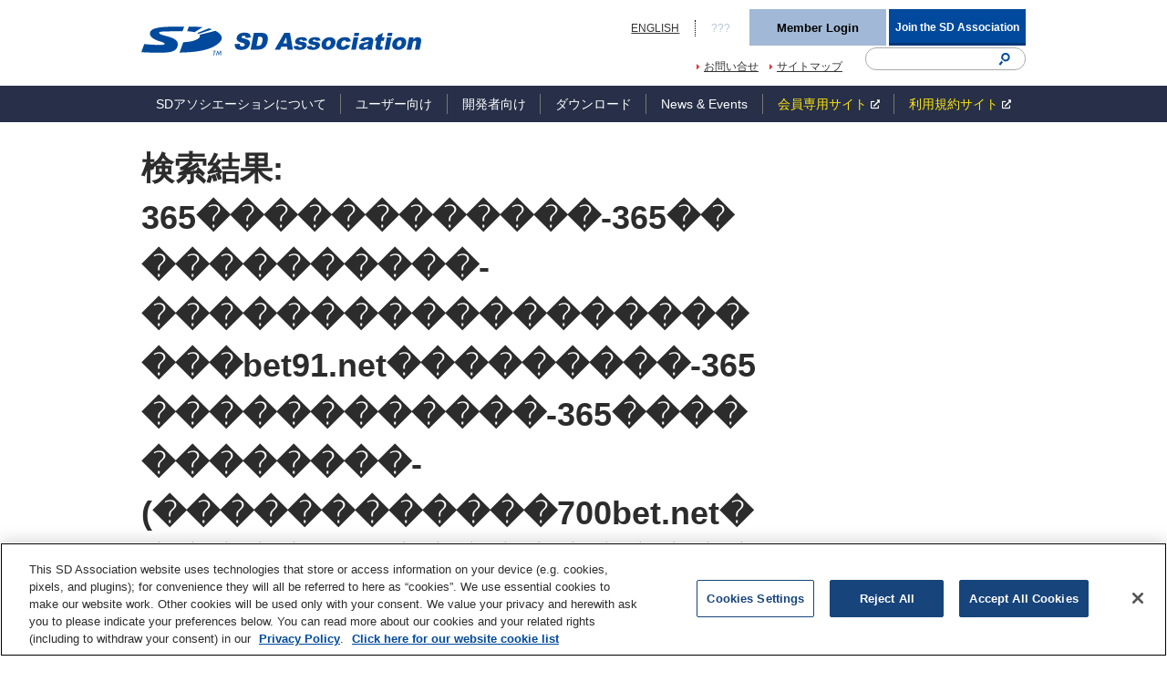

--- FILE ---
content_type: text/html; charset=UTF-8
request_url: https://www.sdcard.org/ja/?s=365%EF%BF%BD%EF%BF%BD%EF%BF%BD%EF%BF%BD%EF%BF%BD%EF%BF%BD%EF%BF%BD%EF%BF%BD%EF%BF%BD%EF%BF%BD%EF%BF%BD%EF%BF%BD-365%EF%BF%BD%EF%BF%BD%EF%BF%BD%EF%BF%BD%EF%BF%BD%EF%BF%BD%EF%BF%BD%EF%BF%BD%EF%BF%BD%EF%BF%BD%EF%BF%BD%EF%BF%BD-%EF%BF%BD%EF%BF%BD%EF%BF%BD%EF%BF%BD%EF%BF%BD%EF%BF%BD%EF%BF%BD%EF%BF%BD%EF%BF%BD%EF%BF%BD%EF%BF%BD%EF%BF%BD%EF%BF%BD%EF%BF%BD%EF%BF%BD%EF%BF%BD%EF%BF%BD%EF%BF%BD%EF%BF%BD%EF%BF%BD%EF%BF%BDbet91.net%EF%BF%BD%EF%BF%BD%EF%BF%BD%EF%BF%BD%EF%BF%BD%EF%BF%BD%EF%BF%BD%EF%BF%BD%EF%BF%BD-365%EF%BF%BD%EF%BF%BD%EF%BF%BD%EF%BF%BD%EF%BF%BD%EF%BF%BD%EF%BF%BD%EF%BF%BD%EF%BF%BD%EF%BF%BD%EF%BF%BD%EF%BF%BD-365%EF%BF%BD%EF%BF%BD%EF%BF%BD%EF%BF%BD%EF%BF%BD%EF%BF%BD%EF%BF%BD%EF%BF%BD%EF%BF%BD%EF%BF%BD%EF%BF%BD%EF%BF%BD-(%EF%BF%BD%EF%BF%BD%EF%BF%BD%EF%BF%BD%EF%BF%BD%EF%BF%BD%EF%BF%BD%EF%BF%BD%EF%BF%BD%EF%BF%BD%EF%BF%BD%EF%BF%BD700bet.net%EF%BF%BD%EF%BF%BD%EF%BF%BD%EF%BF%BD%EF%BF%BD%EF%BF%BD)-365%EF%BF%BD%EF%BF%BD%EF%BF%BD%EF%BF%BD%EF%BF%BD%EF%BF%BD%EF%BF%BD%EF%BF%BD%EF%BF%BD%EF%BF%BD%EF%BF%BD%EF%BF%BD-365%EF%BF%BD%EF%BF%BD%EF%BF%BD%EF%BF%BD%EF%BF%BD%EF%BF%BD%EF%BF%BD%EF%BF%BD%EF%BF%BD%EF%BF%BD%EF%BF%BD%EF%BF%BD-365%EF%BF%BD%EF%BF%BD%EF%BF%BD%EF%BF%BD%EF%BF%BD%EF%BF%BD%EF%BF%BD%EF%BF%BD%EF%BF%BD%EF%BF%BD%EF%BF%BD%EF%BF%BD-(%EF%BF%BD%EF%BF%BD%EF%BF%BD%EF%BF%BD%EF%BF%BD%EF%BF%BD%EF%BF%BD%EF%BF%BD%EF%BF%BD%EF%BF%BD%EF%BF%BD%EF%BF%BDbet25.net%EF%BF%BD%EF%BF%BD%EF%BF%BD%EF%BF%BD%EF%BF%BD%EF%BF%BD)
body_size: 11541
content:
<!doctype html>

<!--[if lt IE 7]><html lang="ja" class="no-js lt-ie9 lt-ie8 lt-ie7"><![endif]-->
<!--[if (IE 7)&!(IEMobile)]><html lang="ja" class="no-js lt-ie9 lt-ie8"><![endif]-->
<!--[if (IE 8)&!(IEMobile)]><html lang="ja" class="no-js lt-ie9"><![endif]-->
<!--[if gt IE 8]><!--> <html lang="ja" class="no-js"><!--<![endif]-->

  <head>
    <meta charset="utf-8">

        <meta http-equiv="X-UA-Compatible" content="IE=edge">

    <title>You searched for 365������������-365������������-���������������������bet91.net���������-365������������-365������������-(������������700bet.net������)-365������������-365������������-365������������-(������������bet25.net������) - SD Association</title>

        <meta name="HandheldFriendly" content="True">
    <meta name="MobileOptimized" content="320">
    <meta name="viewport" content="width=device-width, initial-scale=1"/>

        <link rel="apple-touch-icon" href="https://www.sdcard.org/wp-content/themes/sdcard-org/library/images/apple-touch-icon.png">
    <link rel="icon" href="https://www.sdcard.org/wp-content/themes/sdcard-org/favicon.png">
    <!--[if IE]>
      <link rel="shortcut icon" href="https://www.sdcard.org/wp-content/themes/sdcard-org/favicon.ico">
    <![endif]-->
        <meta name="msapplication-TileColor" content="#f01d4f">
    <meta name="msapplication-TileImage" content="https://www.sdcard.org/wp-content/themes/sdcard-org/library/images/win8-tile-icon.png">
            <meta name="theme-color" content="#121212">

    <link rel="pingback" href="https://www.sdcard.org/xmlrpc.php">

        <meta name='robots' content='noindex, follow' />
	<style>img:is([sizes="auto" i], [sizes^="auto," i]) { contain-intrinsic-size: 3000px 1500px }</style>
	<link rel="alternate" href="https://www.sdcard.org/?s=365%EF%BF%BD%EF%BF%BD%EF%BF%BD%EF%BF%BD%EF%BF%BD%EF%BF%BD%EF%BF%BD%EF%BF%BD%EF%BF%BD%EF%BF%BD%EF%BF%BD%EF%BF%BD-365%EF%BF%BD%EF%BF%BD%EF%BF%BD%EF%BF%BD%EF%BF%BD%EF%BF%BD%EF%BF%BD%EF%BF%BD%EF%BF%BD%EF%BF%BD%EF%BF%BD%EF%BF%BD-%EF%BF%BD%EF%BF%BD%EF%BF%BD%EF%BF%BD%EF%BF%BD%EF%BF%BD%EF%BF%BD%EF%BF%BD%EF%BF%BD%EF%BF%BD%EF%BF%BD%EF%BF%BD%EF%BF%BD%EF%BF%BD%EF%BF%BD%EF%BF%BD%EF%BF%BD%EF%BF%BD%EF%BF%BD%EF%BF%BD%EF%BF%BDbet91.net%EF%BF%BD%EF%BF%BD%EF%BF%BD%EF%BF%BD%EF%BF%BD%EF%BF%BD%EF%BF%BD%EF%BF%BD%EF%BF%BD-365%EF%BF%BD%EF%BF%BD%EF%BF%BD%EF%BF%BD%EF%BF%BD%EF%BF%BD%EF%BF%BD%EF%BF%BD%EF%BF%BD%EF%BF%BD%EF%BF%BD%EF%BF%BD-365%EF%BF%BD%EF%BF%BD%EF%BF%BD%EF%BF%BD%EF%BF%BD%EF%BF%BD%EF%BF%BD%EF%BF%BD%EF%BF%BD%EF%BF%BD%EF%BF%BD%EF%BF%BD-(%EF%BF%BD%EF%BF%BD%EF%BF%BD%EF%BF%BD%EF%BF%BD%EF%BF%BD%EF%BF%BD%EF%BF%BD%EF%BF%BD%EF%BF%BD%EF%BF%BD%EF%BF%BD700bet.net%EF%BF%BD%EF%BF%BD%EF%BF%BD%EF%BF%BD%EF%BF%BD%EF%BF%BD)-365%EF%BF%BD%EF%BF%BD%EF%BF%BD%EF%BF%BD%EF%BF%BD%EF%BF%BD%EF%BF%BD%EF%BF%BD%EF%BF%BD%EF%BF%BD%EF%BF%BD%EF%BF%BD-365%EF%BF%BD%EF%BF%BD%EF%BF%BD%EF%BF%BD%EF%BF%BD%EF%BF%BD%EF%BF%BD%EF%BF%BD%EF%BF%BD%EF%BF%BD%EF%BF%BD%EF%BF%BD-365%EF%BF%BD%EF%BF%BD%EF%BF%BD%EF%BF%BD%EF%BF%BD%EF%BF%BD%EF%BF%BD%EF%BF%BD%EF%BF%BD%EF%BF%BD%EF%BF%BD%EF%BF%BD-(%EF%BF%BD%EF%BF%BD%EF%BF%BD%EF%BF%BD%EF%BF%BD%EF%BF%BD%EF%BF%BD%EF%BF%BD%EF%BF%BD%EF%BF%BD%EF%BF%BD%EF%BF%BDbet25.net%EF%BF%BD%EF%BF%BD%EF%BF%BD%EF%BF%BD%EF%BF%BD%EF%BF%BD)" hreflang="en" />
<link rel="alternate" href="https://www.sdcard.org/ja/?s=365%EF%BF%BD%EF%BF%BD%EF%BF%BD%EF%BF%BD%EF%BF%BD%EF%BF%BD%EF%BF%BD%EF%BF%BD%EF%BF%BD%EF%BF%BD%EF%BF%BD%EF%BF%BD-365%EF%BF%BD%EF%BF%BD%EF%BF%BD%EF%BF%BD%EF%BF%BD%EF%BF%BD%EF%BF%BD%EF%BF%BD%EF%BF%BD%EF%BF%BD%EF%BF%BD%EF%BF%BD-%EF%BF%BD%EF%BF%BD%EF%BF%BD%EF%BF%BD%EF%BF%BD%EF%BF%BD%EF%BF%BD%EF%BF%BD%EF%BF%BD%EF%BF%BD%EF%BF%BD%EF%BF%BD%EF%BF%BD%EF%BF%BD%EF%BF%BD%EF%BF%BD%EF%BF%BD%EF%BF%BD%EF%BF%BD%EF%BF%BD%EF%BF%BDbet91.net%EF%BF%BD%EF%BF%BD%EF%BF%BD%EF%BF%BD%EF%BF%BD%EF%BF%BD%EF%BF%BD%EF%BF%BD%EF%BF%BD-365%EF%BF%BD%EF%BF%BD%EF%BF%BD%EF%BF%BD%EF%BF%BD%EF%BF%BD%EF%BF%BD%EF%BF%BD%EF%BF%BD%EF%BF%BD%EF%BF%BD%EF%BF%BD-365%EF%BF%BD%EF%BF%BD%EF%BF%BD%EF%BF%BD%EF%BF%BD%EF%BF%BD%EF%BF%BD%EF%BF%BD%EF%BF%BD%EF%BF%BD%EF%BF%BD%EF%BF%BD-(%EF%BF%BD%EF%BF%BD%EF%BF%BD%EF%BF%BD%EF%BF%BD%EF%BF%BD%EF%BF%BD%EF%BF%BD%EF%BF%BD%EF%BF%BD%EF%BF%BD%EF%BF%BD700bet.net%EF%BF%BD%EF%BF%BD%EF%BF%BD%EF%BF%BD%EF%BF%BD%EF%BF%BD)-365%EF%BF%BD%EF%BF%BD%EF%BF%BD%EF%BF%BD%EF%BF%BD%EF%BF%BD%EF%BF%BD%EF%BF%BD%EF%BF%BD%EF%BF%BD%EF%BF%BD%EF%BF%BD-365%EF%BF%BD%EF%BF%BD%EF%BF%BD%EF%BF%BD%EF%BF%BD%EF%BF%BD%EF%BF%BD%EF%BF%BD%EF%BF%BD%EF%BF%BD%EF%BF%BD%EF%BF%BD-365%EF%BF%BD%EF%BF%BD%EF%BF%BD%EF%BF%BD%EF%BF%BD%EF%BF%BD%EF%BF%BD%EF%BF%BD%EF%BF%BD%EF%BF%BD%EF%BF%BD%EF%BF%BD-(%EF%BF%BD%EF%BF%BD%EF%BF%BD%EF%BF%BD%EF%BF%BD%EF%BF%BD%EF%BF%BD%EF%BF%BD%EF%BF%BD%EF%BF%BD%EF%BF%BD%EF%BF%BDbet25.net%EF%BF%BD%EF%BF%BD%EF%BF%BD%EF%BF%BD%EF%BF%BD%EF%BF%BD)" hreflang="ja" />

	<!-- This site is optimized with the Yoast SEO plugin v24.8.1 - https://yoast.com/wordpress/plugins/seo/ -->
	<meta property="og:locale" content="ja_JP" />
	<meta property="og:locale:alternate" content="en_US" />
	<meta property="og:type" content="article" />
	<meta property="og:title" content="You searched for 365������������-365������������-���������������������bet91.net���������-365������������-365������������-(������������700bet.net������)-365������������-365������������-365������������-(������������bet25.net������) - SD Association" />
	<meta property="og:url" content="https://www.sdcard.org/ja/search/365������������-365������������-���������������������bet91.net���������-365������������-365������������-(������������700bet.net������)-365������������-365������������-365������������-(������������bet25.net������)/" />
	<meta property="og:site_name" content="SD Association" />
	<meta property="og:image" content="https://www.sdcard.org/wp-content/uploads/2022/03/logo_1200_630.png" />
	<meta property="og:image:width" content="1200" />
	<meta property="og:image:height" content="630" />
	<meta property="og:image:type" content="image/png" />
	<meta name="twitter:card" content="summary_large_image" />
	<meta name="twitter:title" content="You searched for 365������������-365������������-���������������������bet91.net���������-365������������-365������������-(������������700bet.net������)-365������������-365������������-365������������-(������������bet25.net������) - SD Association" />
	<script type="application/ld+json" class="yoast-schema-graph">{"@context":"https://schema.org","@graph":[{"@type":["CollectionPage","SearchResultsPage"],"@id":"https://www.sdcard.org/ja/?s=365%EF%BF%BD%EF%BF%BD%EF%BF%BD%EF%BF%BD%EF%BF%BD%EF%BF%BD%EF%BF%BD%EF%BF%BD%EF%BF%BD%EF%BF%BD%EF%BF%BD%EF%BF%BD-365%EF%BF%BD%EF%BF%BD%EF%BF%BD%EF%BF%BD%EF%BF%BD%EF%BF%BD%EF%BF%BD%EF%BF%BD%EF%BF%BD%EF%BF%BD%EF%BF%BD%EF%BF%BD-%EF%BF%BD%EF%BF%BD%EF%BF%BD%EF%BF%BD%EF%BF%BD%EF%BF%BD%EF%BF%BD%EF%BF%BD%EF%BF%BD%EF%BF%BD%EF%BF%BD%EF%BF%BD%EF%BF%BD%EF%BF%BD%EF%BF%BD%EF%BF%BD%EF%BF%BD%EF%BF%BD%EF%BF%BD%EF%BF%BD%EF%BF%BDbet91.net%EF%BF%BD%EF%BF%BD%EF%BF%BD%EF%BF%BD%EF%BF%BD%EF%BF%BD%EF%BF%BD%EF%BF%BD%EF%BF%BD-365%EF%BF%BD%EF%BF%BD%EF%BF%BD%EF%BF%BD%EF%BF%BD%EF%BF%BD%EF%BF%BD%EF%BF%BD%EF%BF%BD%EF%BF%BD%EF%BF%BD%EF%BF%BD-365%EF%BF%BD%EF%BF%BD%EF%BF%BD%EF%BF%BD%EF%BF%BD%EF%BF%BD%EF%BF%BD%EF%BF%BD%EF%BF%BD%EF%BF%BD%EF%BF%BD%EF%BF%BD-%28%EF%BF%BD%EF%BF%BD%EF%BF%BD%EF%BF%BD%EF%BF%BD%EF%BF%BD%EF%BF%BD%EF%BF%BD%EF%BF%BD%EF%BF%BD%EF%BF%BD%EF%BF%BD700bet.net%EF%BF%BD%EF%BF%BD%EF%BF%BD%EF%BF%BD%EF%BF%BD%EF%BF%BD%29-365%EF%BF%BD%EF%BF%BD%EF%BF%BD%EF%BF%BD%EF%BF%BD%EF%BF%BD%EF%BF%BD%EF%BF%BD%EF%BF%BD%EF%BF%BD%EF%BF%BD%EF%BF%BD-365%EF%BF%BD%EF%BF%BD%EF%BF%BD%EF%BF%BD%EF%BF%BD%EF%BF%BD%EF%BF%BD%EF%BF%BD%EF%BF%BD%EF%BF%BD%EF%BF%BD%EF%BF%BD-365%EF%BF%BD%EF%BF%BD%EF%BF%BD%EF%BF%BD%EF%BF%BD%EF%BF%BD%EF%BF%BD%EF%BF%BD%EF%BF%BD%EF%BF%BD%EF%BF%BD%EF%BF%BD-%28%EF%BF%BD%EF%BF%BD%EF%BF%BD%EF%BF%BD%EF%BF%BD%EF%BF%BD%EF%BF%BD%EF%BF%BD%EF%BF%BD%EF%BF%BD%EF%BF%BD%EF%BF%BDbet25.net%EF%BF%BD%EF%BF%BD%EF%BF%BD%EF%BF%BD%EF%BF%BD%EF%BF%BD%29","url":"https://www.sdcard.org/ja/?s=365%EF%BF%BD%EF%BF%BD%EF%BF%BD%EF%BF%BD%EF%BF%BD%EF%BF%BD%EF%BF%BD%EF%BF%BD%EF%BF%BD%EF%BF%BD%EF%BF%BD%EF%BF%BD-365%EF%BF%BD%EF%BF%BD%EF%BF%BD%EF%BF%BD%EF%BF%BD%EF%BF%BD%EF%BF%BD%EF%BF%BD%EF%BF%BD%EF%BF%BD%EF%BF%BD%EF%BF%BD-%EF%BF%BD%EF%BF%BD%EF%BF%BD%EF%BF%BD%EF%BF%BD%EF%BF%BD%EF%BF%BD%EF%BF%BD%EF%BF%BD%EF%BF%BD%EF%BF%BD%EF%BF%BD%EF%BF%BD%EF%BF%BD%EF%BF%BD%EF%BF%BD%EF%BF%BD%EF%BF%BD%EF%BF%BD%EF%BF%BD%EF%BF%BDbet91.net%EF%BF%BD%EF%BF%BD%EF%BF%BD%EF%BF%BD%EF%BF%BD%EF%BF%BD%EF%BF%BD%EF%BF%BD%EF%BF%BD-365%EF%BF%BD%EF%BF%BD%EF%BF%BD%EF%BF%BD%EF%BF%BD%EF%BF%BD%EF%BF%BD%EF%BF%BD%EF%BF%BD%EF%BF%BD%EF%BF%BD%EF%BF%BD-365%EF%BF%BD%EF%BF%BD%EF%BF%BD%EF%BF%BD%EF%BF%BD%EF%BF%BD%EF%BF%BD%EF%BF%BD%EF%BF%BD%EF%BF%BD%EF%BF%BD%EF%BF%BD-%28%EF%BF%BD%EF%BF%BD%EF%BF%BD%EF%BF%BD%EF%BF%BD%EF%BF%BD%EF%BF%BD%EF%BF%BD%EF%BF%BD%EF%BF%BD%EF%BF%BD%EF%BF%BD700bet.net%EF%BF%BD%EF%BF%BD%EF%BF%BD%EF%BF%BD%EF%BF%BD%EF%BF%BD%29-365%EF%BF%BD%EF%BF%BD%EF%BF%BD%EF%BF%BD%EF%BF%BD%EF%BF%BD%EF%BF%BD%EF%BF%BD%EF%BF%BD%EF%BF%BD%EF%BF%BD%EF%BF%BD-365%EF%BF%BD%EF%BF%BD%EF%BF%BD%EF%BF%BD%EF%BF%BD%EF%BF%BD%EF%BF%BD%EF%BF%BD%EF%BF%BD%EF%BF%BD%EF%BF%BD%EF%BF%BD-365%EF%BF%BD%EF%BF%BD%EF%BF%BD%EF%BF%BD%EF%BF%BD%EF%BF%BD%EF%BF%BD%EF%BF%BD%EF%BF%BD%EF%BF%BD%EF%BF%BD%EF%BF%BD-%28%EF%BF%BD%EF%BF%BD%EF%BF%BD%EF%BF%BD%EF%BF%BD%EF%BF%BD%EF%BF%BD%EF%BF%BD%EF%BF%BD%EF%BF%BD%EF%BF%BD%EF%BF%BDbet25.net%EF%BF%BD%EF%BF%BD%EF%BF%BD%EF%BF%BD%EF%BF%BD%EF%BF%BD%29","name":"You searched for 365������������-365������������-���������������������bet91.net���������-365������������-365������������-(������������700bet.net������)-365������������-365������������-365������������-(������������bet25.net������) - SD Association","isPartOf":{"@id":"https://www.sdcard.org/ja/#website"},"breadcrumb":{"@id":"#breadcrumb"},"inLanguage":"ja"},{"@type":"BreadcrumbList","@id":"#breadcrumb","itemListElement":[{"@type":"ListItem","position":1,"name":"Home","item":"https://www.sdcard.org/ja/"},{"@type":"ListItem","position":2,"name":"You searched for 365������������-365������������-���������������������bet91.net���������-365������������-365������������-(������������700bet.net������)-365������������-365������������-365������������-(������������bet25.net������)"}]},{"@type":"WebSite","@id":"https://www.sdcard.org/ja/#website","url":"https://www.sdcard.org/ja/","name":"SD Association","description":"Just another WordPress site","publisher":{"@id":"https://www.sdcard.org/ja/#organization"},"potentialAction":[{"@type":"SearchAction","target":{"@type":"EntryPoint","urlTemplate":"https://www.sdcard.org/ja/?s={search_term_string}"},"query-input":{"@type":"PropertyValueSpecification","valueRequired":true,"valueName":"search_term_string"}}],"inLanguage":"ja"},{"@type":"Organization","@id":"https://www.sdcard.org/ja/#organization","name":"SD Association","url":"https://www.sdcard.org/ja/","logo":{"@type":"ImageObject","inLanguage":"ja","@id":"https://www.sdcard.org/ja/#/schema/logo/image/","url":"https://www.sdcard.org/wp-content/uploads/2022/03/logo_1280_1280.png","contentUrl":"https://www.sdcard.org/wp-content/uploads/2022/03/logo_1280_1280.png","width":1280,"height":1280,"caption":"SD Association"},"image":{"@id":"https://www.sdcard.org/ja/#/schema/logo/image/"}}]}</script>
	<!-- / Yoast SEO plugin. -->


<link rel='dns-prefetch' href='//static.addtoany.com' />
<link rel='dns-prefetch' href='//fonts.googleapis.com' />
<link rel='dns-prefetch' href='//use.fontawesome.com' />
<link rel='stylesheet' id='wp-block-library-css' href='https://www.sdcard.org/wp-includes/css/dist/block-library/style.min.css' type='text/css' media='all' />
<style id='classic-theme-styles-inline-css' type='text/css'>
/*! This file is auto-generated */
.wp-block-button__link{color:#fff;background-color:#32373c;border-radius:9999px;box-shadow:none;text-decoration:none;padding:calc(.667em + 2px) calc(1.333em + 2px);font-size:1.125em}.wp-block-file__button{background:#32373c;color:#fff;text-decoration:none}
</style>
<style id='font-awesome-svg-styles-default-inline-css' type='text/css'>
.svg-inline--fa {
  display: inline-block;
  height: 1em;
  overflow: visible;
  vertical-align: -.125em;
}
</style>
<link rel='stylesheet' id='font-awesome-svg-styles-css' href='https://www.sdcard.org/wp-content/uploads/font-awesome/v5.15.1/css/svg-with-js.css' type='text/css' media='all' />
<style id='font-awesome-svg-styles-inline-css' type='text/css'>
   .wp-block-font-awesome-icon svg::before,
   .wp-rich-text-font-awesome-icon svg::before {content: unset;}
</style>
<style id='global-styles-inline-css' type='text/css'>
:root{--wp--preset--aspect-ratio--square: 1;--wp--preset--aspect-ratio--4-3: 4/3;--wp--preset--aspect-ratio--3-4: 3/4;--wp--preset--aspect-ratio--3-2: 3/2;--wp--preset--aspect-ratio--2-3: 2/3;--wp--preset--aspect-ratio--16-9: 16/9;--wp--preset--aspect-ratio--9-16: 9/16;--wp--preset--color--black: #000000;--wp--preset--color--cyan-bluish-gray: #abb8c3;--wp--preset--color--white: #ffffff;--wp--preset--color--pale-pink: #f78da7;--wp--preset--color--vivid-red: #cf2e2e;--wp--preset--color--luminous-vivid-orange: #ff6900;--wp--preset--color--luminous-vivid-amber: #fcb900;--wp--preset--color--light-green-cyan: #7bdcb5;--wp--preset--color--vivid-green-cyan: #00d084;--wp--preset--color--pale-cyan-blue: #8ed1fc;--wp--preset--color--vivid-cyan-blue: #0693e3;--wp--preset--color--vivid-purple: #9b51e0;--wp--preset--gradient--vivid-cyan-blue-to-vivid-purple: linear-gradient(135deg,rgba(6,147,227,1) 0%,rgb(155,81,224) 100%);--wp--preset--gradient--light-green-cyan-to-vivid-green-cyan: linear-gradient(135deg,rgb(122,220,180) 0%,rgb(0,208,130) 100%);--wp--preset--gradient--luminous-vivid-amber-to-luminous-vivid-orange: linear-gradient(135deg,rgba(252,185,0,1) 0%,rgba(255,105,0,1) 100%);--wp--preset--gradient--luminous-vivid-orange-to-vivid-red: linear-gradient(135deg,rgba(255,105,0,1) 0%,rgb(207,46,46) 100%);--wp--preset--gradient--very-light-gray-to-cyan-bluish-gray: linear-gradient(135deg,rgb(238,238,238) 0%,rgb(169,184,195) 100%);--wp--preset--gradient--cool-to-warm-spectrum: linear-gradient(135deg,rgb(74,234,220) 0%,rgb(151,120,209) 20%,rgb(207,42,186) 40%,rgb(238,44,130) 60%,rgb(251,105,98) 80%,rgb(254,248,76) 100%);--wp--preset--gradient--blush-light-purple: linear-gradient(135deg,rgb(255,206,236) 0%,rgb(152,150,240) 100%);--wp--preset--gradient--blush-bordeaux: linear-gradient(135deg,rgb(254,205,165) 0%,rgb(254,45,45) 50%,rgb(107,0,62) 100%);--wp--preset--gradient--luminous-dusk: linear-gradient(135deg,rgb(255,203,112) 0%,rgb(199,81,192) 50%,rgb(65,88,208) 100%);--wp--preset--gradient--pale-ocean: linear-gradient(135deg,rgb(255,245,203) 0%,rgb(182,227,212) 50%,rgb(51,167,181) 100%);--wp--preset--gradient--electric-grass: linear-gradient(135deg,rgb(202,248,128) 0%,rgb(113,206,126) 100%);--wp--preset--gradient--midnight: linear-gradient(135deg,rgb(2,3,129) 0%,rgb(40,116,252) 100%);--wp--preset--font-size--small: 13px;--wp--preset--font-size--medium: 20px;--wp--preset--font-size--large: 36px;--wp--preset--font-size--x-large: 42px;--wp--preset--spacing--20: 0.44rem;--wp--preset--spacing--30: 0.67rem;--wp--preset--spacing--40: 1rem;--wp--preset--spacing--50: 1.5rem;--wp--preset--spacing--60: 2.25rem;--wp--preset--spacing--70: 3.38rem;--wp--preset--spacing--80: 5.06rem;--wp--preset--shadow--natural: 6px 6px 9px rgba(0, 0, 0, 0.2);--wp--preset--shadow--deep: 12px 12px 50px rgba(0, 0, 0, 0.4);--wp--preset--shadow--sharp: 6px 6px 0px rgba(0, 0, 0, 0.2);--wp--preset--shadow--outlined: 6px 6px 0px -3px rgba(255, 255, 255, 1), 6px 6px rgba(0, 0, 0, 1);--wp--preset--shadow--crisp: 6px 6px 0px rgba(0, 0, 0, 1);}:where(.is-layout-flex){gap: 0.5em;}:where(.is-layout-grid){gap: 0.5em;}body .is-layout-flex{display: flex;}.is-layout-flex{flex-wrap: wrap;align-items: center;}.is-layout-flex > :is(*, div){margin: 0;}body .is-layout-grid{display: grid;}.is-layout-grid > :is(*, div){margin: 0;}:where(.wp-block-columns.is-layout-flex){gap: 2em;}:where(.wp-block-columns.is-layout-grid){gap: 2em;}:where(.wp-block-post-template.is-layout-flex){gap: 1.25em;}:where(.wp-block-post-template.is-layout-grid){gap: 1.25em;}.has-black-color{color: var(--wp--preset--color--black) !important;}.has-cyan-bluish-gray-color{color: var(--wp--preset--color--cyan-bluish-gray) !important;}.has-white-color{color: var(--wp--preset--color--white) !important;}.has-pale-pink-color{color: var(--wp--preset--color--pale-pink) !important;}.has-vivid-red-color{color: var(--wp--preset--color--vivid-red) !important;}.has-luminous-vivid-orange-color{color: var(--wp--preset--color--luminous-vivid-orange) !important;}.has-luminous-vivid-amber-color{color: var(--wp--preset--color--luminous-vivid-amber) !important;}.has-light-green-cyan-color{color: var(--wp--preset--color--light-green-cyan) !important;}.has-vivid-green-cyan-color{color: var(--wp--preset--color--vivid-green-cyan) !important;}.has-pale-cyan-blue-color{color: var(--wp--preset--color--pale-cyan-blue) !important;}.has-vivid-cyan-blue-color{color: var(--wp--preset--color--vivid-cyan-blue) !important;}.has-vivid-purple-color{color: var(--wp--preset--color--vivid-purple) !important;}.has-black-background-color{background-color: var(--wp--preset--color--black) !important;}.has-cyan-bluish-gray-background-color{background-color: var(--wp--preset--color--cyan-bluish-gray) !important;}.has-white-background-color{background-color: var(--wp--preset--color--white) !important;}.has-pale-pink-background-color{background-color: var(--wp--preset--color--pale-pink) !important;}.has-vivid-red-background-color{background-color: var(--wp--preset--color--vivid-red) !important;}.has-luminous-vivid-orange-background-color{background-color: var(--wp--preset--color--luminous-vivid-orange) !important;}.has-luminous-vivid-amber-background-color{background-color: var(--wp--preset--color--luminous-vivid-amber) !important;}.has-light-green-cyan-background-color{background-color: var(--wp--preset--color--light-green-cyan) !important;}.has-vivid-green-cyan-background-color{background-color: var(--wp--preset--color--vivid-green-cyan) !important;}.has-pale-cyan-blue-background-color{background-color: var(--wp--preset--color--pale-cyan-blue) !important;}.has-vivid-cyan-blue-background-color{background-color: var(--wp--preset--color--vivid-cyan-blue) !important;}.has-vivid-purple-background-color{background-color: var(--wp--preset--color--vivid-purple) !important;}.has-black-border-color{border-color: var(--wp--preset--color--black) !important;}.has-cyan-bluish-gray-border-color{border-color: var(--wp--preset--color--cyan-bluish-gray) !important;}.has-white-border-color{border-color: var(--wp--preset--color--white) !important;}.has-pale-pink-border-color{border-color: var(--wp--preset--color--pale-pink) !important;}.has-vivid-red-border-color{border-color: var(--wp--preset--color--vivid-red) !important;}.has-luminous-vivid-orange-border-color{border-color: var(--wp--preset--color--luminous-vivid-orange) !important;}.has-luminous-vivid-amber-border-color{border-color: var(--wp--preset--color--luminous-vivid-amber) !important;}.has-light-green-cyan-border-color{border-color: var(--wp--preset--color--light-green-cyan) !important;}.has-vivid-green-cyan-border-color{border-color: var(--wp--preset--color--vivid-green-cyan) !important;}.has-pale-cyan-blue-border-color{border-color: var(--wp--preset--color--pale-cyan-blue) !important;}.has-vivid-cyan-blue-border-color{border-color: var(--wp--preset--color--vivid-cyan-blue) !important;}.has-vivid-purple-border-color{border-color: var(--wp--preset--color--vivid-purple) !important;}.has-vivid-cyan-blue-to-vivid-purple-gradient-background{background: var(--wp--preset--gradient--vivid-cyan-blue-to-vivid-purple) !important;}.has-light-green-cyan-to-vivid-green-cyan-gradient-background{background: var(--wp--preset--gradient--light-green-cyan-to-vivid-green-cyan) !important;}.has-luminous-vivid-amber-to-luminous-vivid-orange-gradient-background{background: var(--wp--preset--gradient--luminous-vivid-amber-to-luminous-vivid-orange) !important;}.has-luminous-vivid-orange-to-vivid-red-gradient-background{background: var(--wp--preset--gradient--luminous-vivid-orange-to-vivid-red) !important;}.has-very-light-gray-to-cyan-bluish-gray-gradient-background{background: var(--wp--preset--gradient--very-light-gray-to-cyan-bluish-gray) !important;}.has-cool-to-warm-spectrum-gradient-background{background: var(--wp--preset--gradient--cool-to-warm-spectrum) !important;}.has-blush-light-purple-gradient-background{background: var(--wp--preset--gradient--blush-light-purple) !important;}.has-blush-bordeaux-gradient-background{background: var(--wp--preset--gradient--blush-bordeaux) !important;}.has-luminous-dusk-gradient-background{background: var(--wp--preset--gradient--luminous-dusk) !important;}.has-pale-ocean-gradient-background{background: var(--wp--preset--gradient--pale-ocean) !important;}.has-electric-grass-gradient-background{background: var(--wp--preset--gradient--electric-grass) !important;}.has-midnight-gradient-background{background: var(--wp--preset--gradient--midnight) !important;}.has-small-font-size{font-size: var(--wp--preset--font-size--small) !important;}.has-medium-font-size{font-size: var(--wp--preset--font-size--medium) !important;}.has-large-font-size{font-size: var(--wp--preset--font-size--large) !important;}.has-x-large-font-size{font-size: var(--wp--preset--font-size--x-large) !important;}
:where(.wp-block-post-template.is-layout-flex){gap: 1.25em;}:where(.wp-block-post-template.is-layout-grid){gap: 1.25em;}
:where(.wp-block-columns.is-layout-flex){gap: 2em;}:where(.wp-block-columns.is-layout-grid){gap: 2em;}
:root :where(.wp-block-pullquote){font-size: 1.5em;line-height: 1.6;}
</style>
<link rel='stylesheet' id='googleFonts-css' href='//fonts.googleapis.com/css?family=Lato%3A400%2C700%2C400italic%2C700italic' type='text/css' media='all' />
<link rel='stylesheet' id='font-awesome-official-css' href='https://use.fontawesome.com/releases/v5.15.1/css/all.css' type='text/css' media='all' integrity="sha384-vp86vTRFVJgpjF9jiIGPEEqYqlDwgyBgEF109VFjmqGmIY/Y4HV4d3Gp2irVfcrp" crossorigin="anonymous" />
<link rel='stylesheet' id='addtoany-css' href='https://www.sdcard.org/wp-content/plugins/add-to-any/addtoany.min.css' type='text/css' media='all' />
<link rel='stylesheet' id='bones-stylesheet-css' href='https://www.sdcard.org/wp-content/themes/sdcard-org/library/css/style.css' type='text/css' media='all' />
<!--[if lt IE 9]>
<link rel='stylesheet' id='bones-ie-only-css' href='https://www.sdcard.org/wp-content/themes/sdcard-org/library/css/ie.css' type='text/css' media='all' />
<![endif]-->
<link rel='stylesheet' id='font-awesome-official-v4shim-css' href='https://use.fontawesome.com/releases/v5.15.1/css/v4-shims.css' type='text/css' media='all' integrity="sha384-WCuYjm/u5NsK4s/NfnJeHuMj6zzN2HFyjhBu/SnZJj7eZ6+ds4zqIM3wYgL59Clf" crossorigin="anonymous" />
<style id='font-awesome-official-v4shim-inline-css' type='text/css'>
@font-face {
font-family: "FontAwesome";
font-display: block;
src: url("https://use.fontawesome.com/releases/v5.15.1/webfonts/fa-brands-400.eot"),
		url("https://use.fontawesome.com/releases/v5.15.1/webfonts/fa-brands-400.eot?#iefix") format("embedded-opentype"),
		url("https://use.fontawesome.com/releases/v5.15.1/webfonts/fa-brands-400.woff2") format("woff2"),
		url("https://use.fontawesome.com/releases/v5.15.1/webfonts/fa-brands-400.woff") format("woff"),
		url("https://use.fontawesome.com/releases/v5.15.1/webfonts/fa-brands-400.ttf") format("truetype"),
		url("https://use.fontawesome.com/releases/v5.15.1/webfonts/fa-brands-400.svg#fontawesome") format("svg");
}

@font-face {
font-family: "FontAwesome";
font-display: block;
src: url("https://use.fontawesome.com/releases/v5.15.1/webfonts/fa-solid-900.eot"),
		url("https://use.fontawesome.com/releases/v5.15.1/webfonts/fa-solid-900.eot?#iefix") format("embedded-opentype"),
		url("https://use.fontawesome.com/releases/v5.15.1/webfonts/fa-solid-900.woff2") format("woff2"),
		url("https://use.fontawesome.com/releases/v5.15.1/webfonts/fa-solid-900.woff") format("woff"),
		url("https://use.fontawesome.com/releases/v5.15.1/webfonts/fa-solid-900.ttf") format("truetype"),
		url("https://use.fontawesome.com/releases/v5.15.1/webfonts/fa-solid-900.svg#fontawesome") format("svg");
}

@font-face {
font-family: "FontAwesome";
font-display: block;
src: url("https://use.fontawesome.com/releases/v5.15.1/webfonts/fa-regular-400.eot"),
		url("https://use.fontawesome.com/releases/v5.15.1/webfonts/fa-regular-400.eot?#iefix") format("embedded-opentype"),
		url("https://use.fontawesome.com/releases/v5.15.1/webfonts/fa-regular-400.woff2") format("woff2"),
		url("https://use.fontawesome.com/releases/v5.15.1/webfonts/fa-regular-400.woff") format("woff"),
		url("https://use.fontawesome.com/releases/v5.15.1/webfonts/fa-regular-400.ttf") format("truetype"),
		url("https://use.fontawesome.com/releases/v5.15.1/webfonts/fa-regular-400.svg#fontawesome") format("svg");
unicode-range: U+F004-F005,U+F007,U+F017,U+F022,U+F024,U+F02E,U+F03E,U+F044,U+F057-F059,U+F06E,U+F070,U+F075,U+F07B-F07C,U+F080,U+F086,U+F089,U+F094,U+F09D,U+F0A0,U+F0A4-F0A7,U+F0C5,U+F0C7-F0C8,U+F0E0,U+F0EB,U+F0F3,U+F0F8,U+F0FE,U+F111,U+F118-F11A,U+F11C,U+F133,U+F144,U+F146,U+F14A,U+F14D-F14E,U+F150-F152,U+F15B-F15C,U+F164-F165,U+F185-F186,U+F191-F192,U+F1AD,U+F1C1-F1C9,U+F1CD,U+F1D8,U+F1E3,U+F1EA,U+F1F6,U+F1F9,U+F20A,U+F247-F249,U+F24D,U+F254-F25B,U+F25D,U+F267,U+F271-F274,U+F279,U+F28B,U+F28D,U+F2B5-F2B6,U+F2B9,U+F2BB,U+F2BD,U+F2C1-F2C2,U+F2D0,U+F2D2,U+F2DC,U+F2ED,U+F328,U+F358-F35B,U+F3A5,U+F3D1,U+F410,U+F4AD;
}
</style>
<!--n2css--><!--n2js--><script type="text/javascript" id="addtoany-core-js-before">
/* <![CDATA[ */
window.a2a_config=window.a2a_config||{};a2a_config.callbacks=[];a2a_config.overlays=[];a2a_config.templates={};a2a_localize = {
	Share: "共有",
	Save: "ブックマーク",
	Subscribe: "購読",
	Email: "メール",
	Bookmark: "ブックマーク",
	ShowAll: "すべて表示する",
	ShowLess: "小さく表示する",
	FindServices: "サービスを探す",
	FindAnyServiceToAddTo: "追加するサービスを今すぐ探す",
	PoweredBy: "Powered by",
	ShareViaEmail: "メールでシェアする",
	SubscribeViaEmail: "メールで購読する",
	BookmarkInYourBrowser: "ブラウザにブックマーク",
	BookmarkInstructions: "このページをブックマークするには、 Ctrl+D または \u2318+D を押下。",
	AddToYourFavorites: "お気に入りに追加",
	SendFromWebOrProgram: "任意のメールアドレスまたはメールプログラムから送信",
	EmailProgram: "メールプログラム",
	More: "詳細&#8230;",
	ThanksForSharing: "共有ありがとうございます !",
	ThanksForFollowing: "フォローありがとうございます !"
};
/* ]]> */
</script>
<script type="text/javascript" defer src="https://static.addtoany.com/menu/page.js" id="addtoany-core-js"></script>
<script type="text/javascript" src="https://www.sdcard.org/wp-includes/js/jquery/jquery.min.js" id="jquery-core-js"></script>
<script type="text/javascript" src="https://www.sdcard.org/wp-includes/js/jquery/jquery-migrate.min.js" id="jquery-migrate-js"></script>
<script type="text/javascript" defer src="https://www.sdcard.org/wp-content/plugins/add-to-any/addtoany.min.js" id="addtoany-jquery-js"></script>
<script type="text/javascript" src="https://www.sdcard.org/wp-content/themes/sdcard-org/library/js/libs/modernizr.custom.min.js" id="bones-modernizr-js"></script>
<link rel="apple-touch-icon" sizes="180x180" href="/cms/wp-content/uploads/fbrfg/apple-touch-icon.png">
<link rel="icon" type="image/png" sizes="32x32" href="/cms/wp-content/uploads/fbrfg/favicon-32x32.png">
<link rel="icon" type="image/png" sizes="16x16" href="/cms/wp-content/uploads/fbrfg/favicon-16x16.png">
<link rel="manifest" href="/cms/wp-content/uploads/fbrfg/site.webmanifest">
<link rel="mask-icon" href="/cms/wp-content/uploads/fbrfg/safari-pinned-tab.svg" color="#102878">
<link rel="shortcut icon" href="/cms/wp-content/uploads/fbrfg/favicon.ico">
<meta name="msapplication-TileColor" content="#da532c">
<meta name="msapplication-config" content="/cms/wp-content/uploads/fbrfg/browserconfig.xml">
<meta name="theme-color" content="#ffffff">
<!-- Google Tag Manager -->
<script>(function(w,d,s,l,i){w[l]=w[l]||[];w[l].push({'gtm.start':
new Date().getTime(),event:'gtm.js'});var f=d.getElementsByTagName(s)[0],
j=d.createElement(s),dl=l!='dataLayer'?'&l='+l:'';j.async=true;j.src=
'https://www.googletagmanager.com/gtm.js?id='+i+dl;f.parentNode.insertBefore(j,f);
})(window,document,'script','dataLayer','GTM-KGNWVZV');</script>
<!-- End Google Tag Manager -->

      
        
  </head>

  <body class="search search-no-results wp-theme-sdcard-org current_language_ja" itemscope itemtype="http://schema.org/WebPage">

    <div id="container">

    <!-- ====================================================
        header.pc start
    ==================================================== -->

      <header class="pc">
        <div id="header">
          <div class="inner">
            <h1 class="logo">
                <a href="https://www.sdcard.org/ja/">
              <object type="image/svg+xml" data="https://www.sdcard.org/wp-content/themes/sdcard-org/library/images/head_logo-normal.svg" style="pointer-events: none;" height="70"></object></a>
            </h1>
            <!-- /.logo -->
            <div class="right-area">
              <div class="top-box">
                <ul class="list-lang">
                                    <li>
                    <a href="https://www.sdcard.org/" target="_blank" class="en">ENGLISH</a>
                  </li>
                  <li>
                    <a href="https://www.sdcard.org/ja/"  class="ja">???</a>
                  </li>
                </ul>
                <!-- /.list-lang -->

                <div class="login-box">
                  <a href="https://portal.sdcard.org/" target="_blank" class="btn btn-login"><span>Member Login</span></a>
                  <a href="https://www.sdcard.org/ja/join-2/" class="btn btn-join"><span>Join the SD Association</span></a>
                </div>
                <!-- /.login-box -->
              </div>
              <!-- /.top-box -->

              <div class="bottom-box">
                <div class="aside-box">
                  <ul class="list-link">
                    <li>
                      <a href="https://www.sdcard.org/ja/contact-us-2/">お問い合せ</a>
                    </li>
                    <li>
                      <a href="https://www.sdcard.org/ja/sitemap-1/">サイトマップ</a>
                    </li>
                  </ul>
                  <!-- /.list-link -->

                  <div class="search-wrap">
                    <form id="cse-search-box" action="https://google.com/cse">
                      <input type="hidden" name="cx" value="016669442993988930814:vtyt4shdoyi">
                      <input type="hidden" name="ie" value="UTF-8">
                      <input type="text" name="q" size="15">
                      <input type="image" src="https://www.sdcard.org/wp-content/themes/sdcard-org/library/images/search_btn.gif" name="sa" value="Search">
                    </form>
                    <script type="text/javascript" src="https://www.google.com/coop/cse/brand?form=cse-search-boxamp;lang=ja"></script>
                  </div>
                  <!-- /.search-wrap -->
                </div>
                <!-- /.aside-box -->
              </div>
              <!-- /.bottom-box -->

            </div>
            <!-- /.right-area -->
          </div>
          <!-- /.inner -->
        </div>

        <div class="gnav renewal2017">
          <div class="gnav_in">
            <ul id="mega-menu-3" class="mega-menu">
              <li class="mega-menu-list dc-mega-li">
                <a href="https://www.sdcard.org/ja/about-sda-2/" class="mega-menu-list-ttl dc-mega">SDアソシエーションについて<span class="dc-mega-icon"></span></a>
                <div class="sub-container mega" style="left: 0px; top: 40px; z-index: 1000;"><ul class="relative sub" style="display: none;">
                  <div class="row" style="width: 980px;"><li class="megabox mega-unit mega-hdr last" style="height: 305px;"><span class="triangle triangle_1"></span>
                    <ul class="gnav_1_a_box">
                      <li>
                        <ul class="linklist">
                          <li><a href="https://www.sdcard.org/ja/join-2/">SDアソシエーションへの加入</a>
                            <ul>
                              <li><a href="https://www.sdcard.org/ja/join-2/membership-benefits-comparison/">会員特典の比較</a></li>
                              <li><a href="https://portal.sdcard.org/MemberRegistration.aspx" target="_blank" rel="noopener noreferrer">会員加入申込 <img src="https://www.sdcard.org/wp-content/themes/sdcard-org/library/images/blankicon.gif" alt=""></a></li>
                            </ul>
                          </li>
                        </ul>
                        <ul class="linklist">
                          <li><a href="https://www.sdcard.org/ja/about-sda-2/member-companies/">メンバー企業</a>
<!--
                            <ul>
                              <li><a href="https://www.sdcard.org/?page_id=">ボードメンバー</a></li>
                              <li><a href="https://www.sdcard.org/?page_id=">エグゼクティブメンバー</a></li>
                              <li><a href="https://www.sdcard.org/?page_id=">ゼネラルメンバー</a></li>
                            </ul>
-->
                          </li>
                        </ul>
                      </li>
                    </ul>
                    <ul class="gnav_1_b_box">
                      <li>
                        <ul class="linklist">
                          <li><a href="https://www.sdcard.org/ja/about-sda-2/fact-sheet/">ファクトシート</a></li>
                          <li><a href="https://www.sdcard.org/ja/about-sda-2/faq/">よくあるご質問</a></li>
                          <li><a href="https://www.sdcard.org/ja/about-sda-2/glossary/">用語集</a></li>
                          <li><a href="https://sdcard.us10.list-manage.com/subscribe?u=346507397aef6aee3199c8f89&id=ddf6425345" target="_blank">SDアソシエーション<br>メーリングリスト登録 <img src="https://www.sdcard.org/wp-content/themes/sdcard-org/library/images/blankicon.gif" alt=""></a></li>
                        </ul>
                      </li>
                    </ul>
                    <ul class="gnav_1_c_box">
                      <li>
                        <div class="bg-navy"><span class="fr ml20 mb10"><img src="https://www.sdcard.org/wp-content/themes/sdcard-org/library/images/gnav1_img01.jpg" alt="" width="171" height="173"></span>
                          <p>SDアソシエーションについて</p>
                          <p class="f_size12">SDアソシエーションは、メモリカードのストレージに関する規格の策定と普及のための業界団体として、パナソニック、サンディスクおよび東芝（現キオクシア）の3社により2000年1月に設立されました。14社から始まったSDアソシエーションでは、現在約800社の会員企業がSD規格の設計と開発にあたっています。このことにより、企業はSDカードと機器間のよりスムーズな相互運用性を得、さらに快適なユーザ環境を実現します。</p>
                        </div>
                      </li>
                    </ul>
                  </li></div>
                </ul></div>
              </li>
              <li class="mega-menu-list dc-mega-li">
                <a href="https://www.sdcard.org/ja/consumers-2/" class="mega-menu-list-ttl dc-mega">ユーザー向け<span class="dc-mega-icon"></span></a>
                <div class="sub-container mega" style="left: 0px; top: 40px; z-index: 1000;"><ul class="relative sub" style="display: none;">
                  <div class="row" style="width: 980px;"><li class="megabox mega-unit mega-hdr last" style="height: 321px;"><span class="triangle triangle_2"></span>
                    <ul class="gnav_2_a_box">
                      <li>
                        <ul class="linklist">
                          <li><a href="https://www.sdcard.org/ja/consumers-2/about-sd-memory-card-choices/">SDメモリカードの選び方</a>
                            <ul>
                              <li><a href="https://www.sdcard.org/ja/consumers-2/about-sd-memory-card-choices/sd-sdhc-sdxc-and-sduc-card-capacity-choices/">SD、SDHC、SDXC、SDUCのデータ容量帯について</a></li>
                              <li><a href="https://www.sdcard.org/ja/consumers-2/about-sd-memory-card-choices/bus-interface-speed-standards-for-large-size-data-transfer/">バスインターフェーススピード規格/大容量データ転送と、高画質高速連写撮影のための規格</a></li>
                              <li><a href="https://www.sdcard.org/ja/consumers-2/about-sd-memory-card-choices/speed-class-standards-for-video-recording/">スピードクラス規格/動画撮影のための規格</a></li>
                              <li><a href="https://www.sdcard.org/ja/consumers-2/about-sd-memory-card-choices/application-performance-class-for-running-smartphone-apps/">スマートフォンアプリ実行用 アプリケーションパフォーマンスクラス</a></li>
                              <li><a href="https://www.sdcard.org/ja/consumers-2/about-sd-memory-card-choices/low-voltage-signaling/">低信号電圧（LVS）インターフェイス</a></li>
                              <li><a href="https://www.sdcard.org/ja/consumers-2/about-sd-memory-card-choices/copyright-protection-for-digital-data-cprm/">デジタルコンテンツ保護のために</a></li>
                            </ul>
                          </li>
                        </ul>
                      </li>
                    </ul>
                    <ul class="gnav_2_b_box">
                      <li>
                        <ul class="linklist">
                          <li><a href="https://www.sdcard.org/ja/svp-3/">SD Express / UHS-II Verification Program (SVP) <br/>認証製品</a></li>

                          
                          <li><a href="https://www.sdcard.org/ja/consumers-2/usage-tip-videos/">使用方法のご紹介ビデオ</a></li>
                          <li><a href="https://www.sdcard.org/ja/consumers-2/faq/">よくあるご質問</a></li>
                        </ul>
                      </li>
                    </ul>
                    <ul class="gnav_2_c_box">
                      <li>
                        <div class="bg-navy"><span class="fr ml20 mb10"><img src="https://www.sdcard.org/wp-content/themes/sdcard-org/library/images/gnav2_img01.jpg" alt="" width="171" height="173"></span>
                          <p>ユーザー向け</p>
                          <p class="f_size12">SDアソシエーションは、ユーザーが使う機器に最適なカードを選択できるように、様々なメモリー容量や書き込み速度の規格を用意しています。</p>
                        </div>
                      </li>
                    </ul>
                  </li></div>
                </ul></div>
              </li>
              <li class="mega-menu-list dc-mega-li">
                <a href="https://www.sdcard.org/ja/developers-2/" class="mega-menu-list-ttl dc-mega">開発者向け<span class="dc-mega-icon"></span></a>
                <div class="sub-container mega" style="left: 0px; top: 40px; z-index: 1000;"><ul class="relative sub" style="display: none;">
                  <div class="row" style="width: 980px;"><li class="megabox mega-unit mega-hdr last"><span class="triangle triangle_3"></span>
                    <ul class="gnav_3_a_box">
                      <li>
                        <ul class="linklist">
                          <li><a href="https://www.sdcard.org/ja/developers-2/sd-standard-overview/">SD規格の概要</a>
                            <ul>
                              <li><a href="https://www.sdcard.org/ja/developers-2/sd-standard-overview/sd-family/">SD規格ファミリー</a></li>
                              <li><a href="https://www.sdcard.org/ja/developers-2/sd-standard-overview/capacity-sd-sdhc-sdxc-sduc/">容量 (SD/SDHC/SDXC/SDUC)</a></li>
                              <li><a href="https://www.sdcard.org/ja/developers-2/sd-standard-overview/bus-speed-default-speed-high-speed-uhs-sd-express/">バスインターフェーススピード</a></li>
                                                            <li><a href="https://www.sdcard.org/ja/developers-2/sd-standard-overview/sd-express-member-products/">SD Express製品</a></li>
                                                            <li><a href="https://www.sdcard.org/ja/developers-2/sd-standard-overview/speed-class/">スピードクラス</a></li>

                              <li><a class="level_3" href="https://www.sdcard.org/ja/developers-2/sd-standard-overview/application-performance-class/">Application  Performance Class</a></li>
                              <li><a class="level_3" href="https://www.sdcard.org/ja/developers-2/sd-standard-overview/low-voltage-signaling/">低信号電圧（LVS）インターフェイス</a></li>

                              <li><a href="https://www.sdcard.org/ja/developers-2/sd-standard-overview/content-protection/">著作権保護</a></li>
                              <li><a href="https://www.sdcard.org/ja/developers-2/sd-standard-overview/host-controllers/">ホストコントローラ</a>
                              </li>
                            </ul>
                          </li>
                        </ul>
                      </li>
                    </ul>
                    <ul class="gnav_3_b_box">
                      <li>
                        <ul class="linklist">
                          <li class="noliststyle"> 
                            <ul>
                              <li><a href="https://www.sdcard.org/ja/developers-2/sd-standard-overview/sdio-isdio/">SDIO/iSDIO</a>
                                <ul>
                                  <li><a href="https://www.sdcard.org/ja/developers-2/sd-standard-overview/sdio-isdio/wireless-lan-sd/">Wireless LAN SD規格</a></li>
                                  <li><a href="https://www.sdcard.org/ja/developers-2/sd-standard-overview/sdio-isdio/transferjet-sd/">TransferJet SD規格</a></li>
                                </ul>
                              </li>
                              <li><a href="https://www.sdcard.org/ja/developers-2/sd-standard-overview/assd/">ASSD</a>
                                <ul>
                                  <li><a href="https://www.sdcard.org/ja/developers-2/sd-standard-overview/assd/smartsd/">smartSD</a></li>
                                </ul>
                              </li>
                            </ul>
                          </li>
                        </ul>
                      </li>
                    </ul>
                    <ul class="gnav_3_c_box">
                      <li>
                        <ul class="linklist">
                          <li class="noliststyle"> 
                            <ul>
                              <li><a href="https://www.sdcard.org/ja/developers-2/sd-standard-overview/embedded-sd/">Embedded SD</a></li>
                              <li><a href="https://www.sdcard.org/ja/developers-2/sd-standard-overview/application-formats/">SDアプリケーションフォーマット</a>
                                <ul>
                                  <li><a href="https://www.sdcard.org/ja/developers-2/sd-standard-overview/application-formats/sd-audio/">SD-Audio</a></li>
                                  <li><a href="https://www.sdcard.org/ja/developers-2/sd-standard-overview/application-formats/sd-video/">SD-Video</a></li>
                                  <li><a href="https://www.sdcard.org/ja/developers-2/sd-standard-overview/application-formats/sd-binding/">SD-Binding</a></li>
                                  <li><a href="https://www.sdcard.org/ja/developers-2/sd-standard-overview/application-formats/sd-sd/">SD-SD</a></li>
                                  <li><a href="https://www.sdcard.org/ja/developers-2/sd-standard-overview/application-formats/sd-sd-ebook/">SD-SD eBook</a></li>
                                </ul>
                              </li>
                            </ul>
                          </li>
                        </ul>
                      </li>
                    </ul>
                    <ul class="gnav_3_d_box">
                      <li>

                        <ul class="linklist">
                          <li><a href="https://www.sdcard.org/ja/developers-2/svp/">SD Express / UHS-II Verification Program (SVP) <br/>認証製品</a></li>
                          <li><a href="https://www.sdcard.org/ja/developers-2/how-to-start-using-sd-standards-in-your-product/">自社製品にSD規格を採用するには</a></li>
                          <li><a href="https://www.sdcard.org/ja/developers-2/use-and-licensing/">使用および使用許諾</a></li>
                        </ul>
                      </li>
                    </ul>
                  </li></div>
                </ul></div>
              </li>
              <li class="mega-menu-list dc-mega-li">
                <a href="https://www.sdcard.org/ja/downloads-2/" class="mega-menu-list-ttl dc-mega">ダウンロード<span class="dc-mega-icon"></span></a>
                <div class="sub-container mega" style="left: 0px; top: 40px; z-index: 1000;"><ul class="relative sub" style="display: none;">
                  <div class="row" style="width: 980px;"><li class="megabox mega-unit mega-hdr last" style="height: 400px;"><span class="triangle triangle_4"></span>
                    <ul class="gnav_4_a_box">
                      <li>
                        <ul class="linklist">
                          <li><a href="https://www.sdcard.org/ja/downloads-2/latest_whitepapers/">SDアソシエーション白書</a></li>
                          <li><a href="https://www.sdcard.org/downloads/pls/">簡易版SD規格仕様書(English)</a></li>
                          <li><a href="https://www.sdcard.org/ja/downloads-2/formatter-2/">SDメモリカードフォーマッター Windows/Mac用</a>
                            <ul>
                              <li><a href="https://www.sdcard.org/ja/downloads-2/formatter-2/sd-memory-card-formatter-for-windows-download/">SDメモリカードフォーマッター Windows用ダウンロード</a></li>
                              <li><a href="https://www.sdcard.org/ja/downloads-2/formatter-2/sd-memory-card-formatter-for-mac-download/">SDメモリカードフォーマッター Mac用ダウンロード</a></li>
                              <li><a href="https://www.sdcard.org/ja/downloads-2/formatter-2/faq/">よくあるご質問</a></li>
                            </ul>
                          </li>
                          <li><a href="https://www.sdcard.org/ja/downloads-2/sd-memory-card-formatter-for-linux/">SDメモリカードフォーマッター Linux用</a>
                            <ul>
                              <li><a href="https://www.sdcard.org/ja/downloads-2/sd-memory-card-formatter-for-linux/sd-memory-card-formatter-for-linux-x86-64-download/">SDメモリカードフォーマッター Linux_x86_64用ダウンロード</a></li>
                              <li><a href="https://www.sdcard.org/ja/downloads-2/sd-memory-card-formatter-for-linux/sd-memory-card-formatter-for-linux-arm64-download/">SDメモリカードフォーマッター Linux_ARM64用ダウンロード</a></li>
                              <li><a href="https://www.sdcard.org/ja/downloads-2/sd-memory-card-formatter-for-linux/faq/">よくあるご質問</a></li>
                            </ul>
                          </li>
                          <li class="w230"><a href="/consumers/pdf/SDA_brochure_EN.pdf" target="_blank">SDA パンフレット</a></li>
                        </ul>
                      </li>
                    </ul>
                    <ul class="gnav_4_b_box">
                      <li>
                        <div class="bg-navy"><span class="fr ml20 mb10"><img src="https://www.sdcard.org/wp-content/themes/sdcard-org/library/images/gnav4_img01.jpg" alt="" width="171" height="173"></span>
                          <p>ダウンロード</p>
                          <p class="f_size12">SDアソシエーションの白書、簡易仕様書、およびSDカードフォーマッター、ダウンロードはこちらから。</p>
                        </div>
                      </li>
                    </ul>
                  </li></div>
                </ul></div>
              </li>
              <li class="mega-menu-list dc-mega-li">
                <a href="https://www.sdcard.org/ja/press-2/" class="mega-menu-list-ttl dc-mega">News & Events<span class="dc-mega-icon"></span></a>
                <div class="sub-container mega" style="right: 0px; top: 40px; z-index: 1000;"><ul class="relative sub" style="display: none;">
                  <div class="row" style="width: 980px;"><li class="megabox mega-unit mega-hdr last" style="height: 305px;"><span class="triangle triangle_5"></span>
                    <ul class="gnav_5_a_box">
                      <li>
                        <ul class="linklist">
                          <li><a href="https://www.sdcard.org/ja/press-2/thoughtleadership/">Articles by Our Experts</a></li>
                          <li><a href="https://www.sdcard.org/ja/press-2/sd-association-news/">SDアソシエーション ニュース</a></li>
                          <li><a href="https://www.sdcard.org/press/student-competition/">Student Competition</a></li>
						  <li><a href="https://www.sdcard.org/ja/press-2/upcoming-events/">今後のイベント</a></li>
                          <li><a href="https://www.sdcard.org/ja/press-2/past-events/">過去のイベント</a></li>
                          <li><a href="https://www.sdcard.org/ja/press-2/whats-new/">新着情報</a></li>
                          <li><a href="https://www.sdcard.org/press/newsletters/">Newsletters</a></li>
                        </ul>
                      </li>
                    </ul>
                    <ul class="gnav_5_b_box">
                      <li>
                        <div class="bg-navy"><span class="fr ml20 mb10"><img src="https://www.sdcard.org/wp-content/themes/sdcard-org/library/images/gnav5_img01.jpg" alt="" width="171" height="173"></span>
                          <p>News & Events</p>
                          <p class="f_size12">SDアソシエーションが参加する展示会、関連するセミナーやイベント等の最新情報をご紹介しています。</p>
                        </div>
                      </li>
                    </ul>
                  </li></div>
                </ul></div>
              </li>
              <li class="mega-menu-list external">
                <a href="https://portal.sdcard.org/" target="_blank" class="mega-menu-list-ttl">会員専用サイト</a>
              </li>
              <li class="mega-menu-list external licensees">
                <a href="#" class="mega-menu-list-ttl dc-mega">利用規約サイト<span class="dc-mega-icon"></span></a>
                <div class="sub-container non-mega" style="left: 775.283px; top: 40px; z-index: 1000;"><ul class="sub">
                  <li class="link1"><a href="https://portal.sdcard.org/Hala.aspx" target="_blank">HALA Site <img src="https://www.sdcard.org/wp-content/themes/sdcard-org/library/images/blankicon2.gif" alt=""></a></li>
                  <li class="link2"><a href="https://portal.sdcard.org/LAMS.aspx" target="_blank">LAMS Site <img src="https://www.sdcard.org/wp-content/themes/sdcard-org/library/images/blankicon2.gif" alt=""></a></li>
                  <li class="link3"><a href="https://portal.sdcard.org/sdala.aspx" target="_blank">SDALA Site <img src="https://www.sdcard.org/wp-content/themes/sdcard-org/library/images/blankicon2.gif" alt=""></a></li>
                </ul></div>
              </li>
            </ul>
          </div>
        </div>
      </header>
      <header class="header" role="banner" itemscope itemtype="http://schema.org/WPHeader">

        <div id="inner-header" class="wrap cf">

                    <!-- <p id="logo" class="h1" itemscope itemtype="http://schema.org/Organization"><a href="https://www.sdcard.org/ja" rel="nofollow">SD Association</a></p> -->

                    

          <nav role="navigation" itemscope itemtype="http://schema.org/SiteNavigationElement">
            
          </nav>

        </div>

      </header><!-- header.pc end -->


<!-- ====================================================
        header.sp start
    ==================================================== -->

    <header class="sp">
        <div id="header">
            <div class="inner">

                <h1 class="logo">
                    <a href="https://www.sdcard.org/ja/">
                    <object type="image/svg+xml" data="https://www.sdcard.org/wp-content/themes/sdcard-org/library/images/head_logo-normal.svg" style="pointer-events: none;" height="70"></object></a>
                </h1>

                <div class="drawers">
                    <div class="drawer">
                        <div class="navbar_toggle">
                            <span class="navbar_toggle_icon"></span>
                            <span class="navbar_toggle_icon"></span>
                            <span class="navbar_toggle_icon"></span>
                        </div>
                    </div>
                    <div class="menu">
                    <ul>
                        <li><a href="https://www.sdcard.org/ja/about-sda-2/" class="mega-menu-list-ttl dc-mega">SDアソシエーションについて</a></li>
                        <li><a href="https://www.sdcard.org/ja/consumers-2/" class="mega-menu-list-ttl dc-mega">ユーザー向け</a></li>
                        <li><a href="https://www.sdcard.org/ja/developers-2/" class="mega-menu-list-ttl dc-mega">開発者向け</a></li>
                        <li><a href="https://www.sdcard.org/ja/downloads-2/" class="mega-menu-list-ttl dc-mega">ダウンロード</a></li>
                        <li><a href="https://www.sdcard.org/ja/press-2/" class="mega-menu-list-ttl dc-mega">News & Events</a></li>
                        <li class="menu__yellow"><a href="https://portal.sdcard.org/" target="_blank" class="mega-menu-list-ttl">会員専用サイト</a></li>
                        <li class="menu__yellow menu__in--list menu__in--list__licensees"><a href="#" class="mega-menu-list-ttl dc-mega">利用規約サイト</a>
                            <ul>
                                <li class="link1"><a href="https://portal.sdcard.org/Hala.aspx" target="_blank">HALA Site <img src="https://www.sdcard.org/wp-content/themes/sdcard-org/library/images/blankicon2.gif" alt=""></a></li>
                                <li class="link2"><a href="https://portal.sdcard.org/LAMS.aspx" target="_blank">LAMS Site <img src="https://www.sdcard.org/wp-content/themes/sdcard-org/library/images/blankicon2.gif" alt=""></a></li>
                                <li class="link3"><a href="https://portal.sdcard.org/sdala.aspx" target="_blank">SDALA Site <img src="https://www.sdcard.org/wp-content/themes/sdcard-org/library/images/blankicon2.gif" alt=""></a></li>
                            </ul>
                        </li>
                        <li class="menu__in--list">
                            <ul>
                                <li><a href="https://www.sdcard.org/ja/contact-us-2/">お問い合せ</a></li>
                                <li><a href="https://www.sdcard.org/ja/sitemap-1/">サイトマップ</a></li>
                            </ul>
                        </li>
                        <li class="menu__in--list">
                          <ul>
                            <li>
                              <div class="search-wrap">
                                <form id="cse-search-box" action="https://google.com/cse">
                                  <input type="hidden" name="cx" value="016669442993988930814:vtyt4shdoyi">
                                  <input type="hidden" name="ie" value="UTF-8">
                                  <input type="text" name="q" size="15">
                                  <input type="image" src="https://www.sdcard.org/wp-content/themes/sdcard-org/library/images/search_btn.gif" name="sa" value="Search">
                                </form>
                                <script type="text/javascript" src="https://www.google.com/coop/cse/brand?form=cse-search-boxamp;"></script>
                              </div>
                            </li>
                          </ul>
                        </li>
                    </ul>
                    </div>
                </div>

                <div class="menu__lang">
                    <div class="close"></div>
                    <i class="fas fa-lang-circle"></i>
                    <div class="menu__lang__inner">
                      <div class="menu__lang__link menu__lang__link--en"><a href="/" target="_blank" class="en">ENGLISH</a></div>
                      <div class="menu__lang__link menu__lang__link--ja"><a href="/ja/"  class="ja">???</a></div>
                    </div>
                </div>

                <div class="user-login">
                    <div class="close"></div>
                    <i class="fas fa-user-circle"></i>
                    <div class="user-login__inner">
                        <div><a href="https://portal.sdcard.org/" target="_blank" class="btn btn-login">Member Login</a></div>
                        <div><a href="https://www.sdcard.org/ja/join-2/" class="btn btn-join">Join the SD Association</a></div>
                    </div>
                </div>

            </div>
        </div>
    </header>
      <header class="header" role="banner" itemscope itemtype="http://schema.org/WPHeader">

        <div id="inner-header" class="wrap cf">

                    <!-- <p id="logo" class="h1" itemscope itemtype="http://schema.org/Organization"><a href="https://www.sdcard.org/ja" rel="nofollow">SD Association</a></p> -->

                    

          <nav role="navigation" itemscope itemtype="http://schema.org/SiteNavigationElement">
            
          </nav>

        </div>

      </header><!-- header.sp end -->
			<div id="content">

				<div id="inner-content" class="wrap cf">

					<main id="main" class="m-all t-2of3 d-5of7 cf" role="main">
						<h1 class="archive-title"><span>検索結果:</span> 365������������-365������������-���������������������bet91.net���������-365������������-365������������-(������������700bet.net������)-365������������-365������������-365������������-(������������bet25.net������)</h1>

						
									<article id="post-not-found" class="hentry cf">
										<header class="article-header">
											<h1>表示できるものがありません。</h1>
										</header>
										<section class="entry-content">
											<p>もう一度検索してみてださい。</p>
										</section>
										<footer class="article-footer">
												<p></p>
										</footer>
									</article>

							
						</main>

							
					</div>

			</div>

      <footer class="footer" role="contentinfo" itemscope itemtype="http://schema.org/WPFooter">

        <div id="inner-footer" class="wrap cf">

          <nav role="navigation">
                      </nav>

          <div class="copy">
            <p class="mt15 mb5"><span>SD and related marks and logos are trademarks of SD-3C LLC.</span></p>
            <p class="mb5">&copy; 2000 - 2026 SD-3C LLC. All Rights Reserved.</p>
            <p><span>Copyright &copy; SD Association. All Rights Reserved.</span></p>
          </div>

                    <div class="foot_link">
            <span class="dotline"><a href="https://www.sdcard.org/ja/contact-us-2/">お問い合せ</a></span>
            <span class="dotline"><a href="https://www.sdcard.org/ja/sitemap-1/">サイトマップ</a></span>
            <span class="dotline"><a href="https://www.sdcard.org/ja/legal-2/">利用規約</a></span>
            <span><a href="https://www.sdcard.org/ja/privacy-policy-2/">プライバシーポリシー</a></span>
			  <br class="sp-br">
            <span class="sns-icon-link">
              <a href="https://twitter.com/SD_Association" target="_blank"><img src="https://www.sdcard.org/wp-content/themes/sdcard-org/library/images/link_twitter.gif" width="36" height="36" alt="twitter" class="imgover" hsrc="https://www.sdcard.org/wp-content/themes/sdcard-org/library/images/link_twitter_o.gif"></a>
            <a href="https://www.linkedin.com/company/sd-association" target="_blank"><img src="https://www.sdcard.org/wp-content/themes/sdcard-org/library/images/link_linkedin.gif" width="36" height="36" alt="linkedin" class="imgover" hsrc="https://www.sdcard.org/wp-content/themes/sdcard-org/library/images/link_linkedin_o.gif"></a>
            <a href="https://www.youtube.com/user/sdcardassociation/videos" target="_blank"><img src="https://www.sdcard.org/wp-content/themes/sdcard-org/library/images/link_youtube.gif" width="36" height="36" alt="linkedin" class="imgover" hsrc="https://www.sdcard.org/wp-content/themes/sdcard-org/library/images/link_youtube_o.gif"></a>
          </span>
          </div>
        </div>

      </footer>

    </div>

        <script type="speculationrules">
{"prefetch":[{"source":"document","where":{"and":[{"href_matches":"\/*"},{"not":{"href_matches":["\/wp-*.php","\/wp-admin\/*","\/wp-content\/uploads\/*","\/wp-content\/*","\/wp-content\/plugins\/*","\/wp-content\/themes\/sdcard-org\/*","\/*\\?(.+)"]}},{"not":{"selector_matches":"a[rel~=\"nofollow\"]"}},{"not":{"selector_matches":".no-prefetch, .no-prefetch a"}}]},"eagerness":"conservative"}]}
</script>
<script type="text/javascript" id="pll_cookie_script-js-after">
/* <![CDATA[ */
(function() {
				var expirationDate = new Date();
				expirationDate.setTime( expirationDate.getTime() + 31536000 * 1000 );
				document.cookie = "pll_language=ja; expires=" + expirationDate.toUTCString() + "; path=/; secure; SameSite=Lax";
			}());
/* ]]> */
</script>
<script type="text/javascript" src="https://www.sdcard.org/wp-content/themes/sdcard-org/library/js/scripts.js" id="bones-js-js"></script>

  <script>(function(){function c(){var b=a.contentDocument||a.contentWindow.document;if(b){var d=b.createElement('script');d.innerHTML="window.__CF$cv$params={r:'9c2831cadc61365e',t:'MTc2OTE4MDc4MS4wMDAwMDA='};var a=document.createElement('script');a.nonce='';a.src='/cdn-cgi/challenge-platform/scripts/jsd/main.js';document.getElementsByTagName('head')[0].appendChild(a);";b.getElementsByTagName('head')[0].appendChild(d)}}if(document.body){var a=document.createElement('iframe');a.height=1;a.width=1;a.style.position='absolute';a.style.top=0;a.style.left=0;a.style.border='none';a.style.visibility='hidden';document.body.appendChild(a);if('loading'!==document.readyState)c();else if(window.addEventListener)document.addEventListener('DOMContentLoaded',c);else{var e=document.onreadystatechange||function(){};document.onreadystatechange=function(b){e(b);'loading'!==document.readyState&&(document.onreadystatechange=e,c())}}}})();</script></body>

</html> <!-- end of site. what a ride! -->


--- FILE ---
content_type: text/css
request_url: https://www.sdcard.org/wp-content/themes/sdcard-org/library/css/style.css
body_size: 22032
content:
/*! Made with ... */article,aside,details,figcaption,figure,footer,header,hgroup,main,nav,section,summary{display:block}audio,canvas,video{display:inline-block}audio:not([controls]){display:none;height:0}[hidden],template{display:none}html{font-family:sans-serif;-ms-text-size-adjust:100%;-webkit-text-size-adjust:100%}body{margin:0}a{background:transparent}a:focus{outline:thin dotted}a:active,a:hover{outline:0}h1{font-size:2em;margin:0.67em 0}abbr[title]{border-bottom:1px dotted}b,strong,.strong{font-weight:bold}dfn,em,.em{font-style:italic}hr{-moz-box-sizing:content-box;box-sizing:content-box;height:0}p{-webkit-hyphens:none;-epub-hyphens:none;-moz-hyphens:none;hyphens:none}pre{margin:0}code,kbd,pre,samp{font-family:monospace, serif;font-size:1em}pre{white-space:pre-wrap}q{quotes:"“" "”" "‘" "’"}q:before,q:after{content:"";content:none}small,.small{font-size:75%}sub,sup{font-size:75%;line-height:0;position:relative;vertical-align:baseline}sup{top:-0.5em}sub{bottom:-0.25em}dl,menu,ol,ul{margin:1em 0}dd{margin:0}menu{padding:0 0 0 40px}ol,ul{padding:0;list-style-type:none}nav ul,nav ol{list-style:none;list-style-image:none}img{border:0}svg:not(:root){overflow:hidden}figure{margin:0}fieldset{border:1px solid #c0c0c0;margin:0 2px;padding:0.35em 0.625em 0.75em}legend{border:0;padding:0}button,input,select,textarea{font-family:inherit;font-size:100%;margin:0}button,input{line-height:normal}button,select{text-transform:none}button,html input[type="button"],input[type="reset"],input[type="submit"]{-webkit-appearance:button;cursor:pointer}button[disabled],html input[disabled]{cursor:default}input[type="checkbox"],input[type="radio"]{box-sizing:border-box;padding:0}input[type="search"]{-webkit-appearance:textfield;-moz-box-sizing:content-box;-webkit-box-sizing:content-box;box-sizing:content-box}input[type="search"]::-webkit-search-cancel-button,input[type="search"]::-webkit-search-decoration{-webkit-appearance:none}button::-moz-focus-inner,input::-moz-focus-inner{border:0;padding:0}textarea{overflow:auto;vertical-align:top}table{border-collapse:collapse;border-spacing:0}*{-webkit-box-sizing:border-box;-moz-box-sizing:border-box;box-sizing:border-box}.image-replacement,.ir{text-indent:100%;white-space:nowrap;overflow:hidden}.clearfix,.cf,.comment-respond{zoom:1}.clearfix:before,.clearfix:after,.cf:before,.comment-respond:before,.cf:after,.comment-respond:after{content:"";display:table}.clearfix:after,.cf:after,.comment-respond:after{clear:both}span.amp{font-family:Baskerville, "Goudy Old Style", Palatino, "Book Antiqua", serif !important;font-style:italic}p{-ms-word-wrap:break-word;word-break:break-word;word-wrap:break-word;-webkit-hyphens:none;-moz-hyphens:none;hyphens:none;-webkit-hyphenate-before:2;-webkit-hyphenate-after:3;hyphenate-lines:3;-webkit-font-feature-settings:"palt" 1;-moz-font-feature-settings:"liga=1";-ms-font-feature-settings:"palt" 1;-o-font-feature-settings:"palt" 1;font-feature-settings:"palt" 1}body.current_language_en{font-family:"Lucida Grande", "Helvetica Neue", Helvetica, Arial, Verdana, sans-serif;font-size:16px}a[href$=".pdf"]:not(.noicon){position:relative;line-height:1.84;padding-right:0.4rem}a[href$=".pdf"]:not(.noicon):after{font-family:"Font Awesome 5 Free";margin-left:0.4rem;content:"";color:#b41c4f;font-weight:400}.bold{font-weight:bold}.text-red{color:#ff0206}.fr{float:right}.single-thoughtleadership .fr img{max-width:300px}.fl{float:left}.single-thoughtleadership .fl img{max-width:300px}.mr10{margin-right:10px !important}.mr20{margin-right:20px !important}.ml10{margin-left:10px !important}.ml20{margin-left:20px !important}.ml30{margin-left:30px !important}.ml40{margin-left:40px !important}.ml50{margin-left:50px !important}.mb0{margin-bottom:0 !important}.mb10{margin-bottom:10px !important}.mb20{margin-bottom:20px !important}.mb30{margin-bottom:30px !important}.mb40{margin-bottom:40px !important}.ali_l{text-align:left}.ali_r{text-align:right}.ali_c{text-align:center}.fc-r{color:#dc3b3b}.bold-txt{font-weight:bold}.centerred{text-align:center;border-top:1px dotted #555;border-bottom:1px dotted #555;padding:20px 0}.fc-n{color:#1f497d !important}.mt1507150{margin:0 0 0 1em !important}.page-id-664 h1:first-letter,.page-id-756 h1:first-letter,.page-id-876 h1:first-letter,.page-id-185 h1:first-letter,.page-id-181 h1:first-letter{color:#00499d}.pb30{padding-bottom:30px !important}.pb80{padding-bottom:80px !important}.pl16{padding-left:16px !important}.pl30{padding-left:30px !important}.pl80{padding-left:80px !important}.mt0{margin-top:0 !important}.mt10{margin-top:10px !important}.mt20{margin-top:20px !important}.mt30{margin-top:30px !important}.font_size14{font-size:14px !important}.lineheight21{line-height:21px}.font_size12{font-size:12px}.list-type-circle{list-style-type:circle !important}.list-type-disc{list-style-type:disc !important}.w80{width:80%}.though-f10{font-size:10px}.txt_min{font-size:12px !important}.button-link a{color:#ffffff;font-size:16px;text-decoration:none}.button-link a:visited,.button-link a:visited:hover,.button-link a:visited:active,.button-link a:visited:focus,.button-link a:hover,.button-link a:active,.button-link a:focus{color:#ffffff}.last-col{float:right;padding-right:0 !important}@media (max-width:767px){.m-all{float:left;padding-right:0.75em;width:100%;padding-right:0}.m-1of2{float:left;padding-right:0.75em;width:50%}.m-1of3{float:left;padding-right:0.75em;width:33.33%}.m-2of3{float:left;padding-right:0.75em;width:66.66%}.m-1of4{float:left;padding-right:0.75em;width:25%}.m-3of4{float:left;padding-right:0.75em;width:75%}}@media (min-width:768px) and (max-width:1029px){.t-all{float:left;padding-right:0.75em;width:100%;padding-right:0}.t-1of2{float:left;padding-right:0.75em;width:50%}.t-1of3{float:left;padding-right:0.75em;width:33.33%}.t-2of3{float:left;padding-right:0.75em;width:66.66%}.t-1of4{float:left;padding-right:0.75em;width:25%}.t-3of4{float:left;padding-right:0.75em;width:75%}.t-1of5{float:left;padding-right:0.75em;width:20%}.t-2of5{float:left;padding-right:0.75em;width:40%}.t-3of5{float:left;padding-right:0.75em;width:60%}.t-4of5{float:left;padding-right:0.75em;width:80%}}@media (min-width:1030px){.d-all{float:left;padding-right:0.75em;width:100%;padding-right:0}.d-1of2{float:left;padding-right:0.75em;width:50%}.d-1of3{float:left;padding-right:0.75em;width:33.33%}.d-2of3{float:left;padding-right:0.75em;width:66.66%}.d-1of4{float:left;padding-right:0.75em;width:25%}.d-3of4{float:left;padding-right:0.75em;width:75%}.d-1of5{float:left;padding-right:0.75em;width:20%}.d-2of5{float:left;padding-right:0.75em;width:40%}.d-3of5{float:left;padding-right:0.75em;width:60%}.d-4of5{float:left;padding-right:0.75em;width:80%}.d-1of6{float:left;padding-right:0.75em;width:16.6666666667%}.d-1of7{float:left;padding-right:0.75em;width:14.2857142857%}.d-2of7{float:left;padding-right:0.75em;width:28.5714286%}.d-3of7{float:left;padding-right:0.75em;width:42.8571429%}.d-4of7{float:left;padding-right:0.75em;width:57.1428572%}.d-5of7{float:left;padding-right:0.75em;width:71.4285715%}.d-6of7{float:left;padding-right:0.75em;width:85.7142857%}.d-1of8{float:left;padding-right:0.75em;width:12.5%}.d-1of9{float:left;padding-right:0.75em;width:11.1111111111%}.d-1of10{float:left;padding-right:0.75em;width:10%}.d-1of11{float:left;padding-right:0.75em;width:9.0909090909%}.d-1of12{float:left;padding-right:0.75em;width:8.33%}.d-fixed-280{float:left;padding-right:0.75em;width:280px}.d-fixed-310{float:left;padding-right:0.75em;width:310px}.d-fixed-640{float:left;padding-right:0.75em;width:640px}.d-fixed-670{float:left;padding-right:0.75em;width:670px}}#header .inner{margin-left:auto;margin-right:auto}.gnav_in{margin-left:auto;margin-right:auto}#content .topmain{padding-bottom:1em}#content .topmain article{margin-left:auto;margin-right:auto}.alert-help,.alert-info,.alert-error,.alert-success{margin:10px;padding:5px 18px;border:1px solid}.alert-help{border-color:#e8dc59;background:#ebe16f}.alert-info{border-color:#bfe4f4;background:#d5edf8}.alert-error{border-color:#f8cdce;background:#fbe3e4}.alert-success{border-color:#deeaae;background:#e6efc2}.blue-btn,.comment-reply-link,#submit{display:inline-block;position:relative;font-family:"Helvetica Neue", Helvetica, Arial, sans-serif;text-decoration:none;color:#fff;font-size:0.9em;font-size:34px;line-height:34px;font-weight:normal;padding:0 24px;border-radius:4px;border:0;cursor:pointer;-webkit-transition:background-color 0.14s ease-in-out;transition:background-color 0.14s ease-in-out}.blue-btn:hover,.comment-reply-link:hover,#submit:hover,.blue-btn:focus,.comment-reply-link:focus,#submit:focus{color:#fff;text-decoration:none;outline:none}.blue-btn:active,.comment-reply-link:active,#submit:active{top:1px}.blue-btn,.comment-reply-link,#submit{background-color:#2980b9}.blue-btn:hover,.comment-reply-link:hover,#submit:hover,.blue-btn:focus,.comment-reply-link:focus,#submit:focus{background-color:#2574a8}.blue-btn:active,.comment-reply-link:active,#submit:active{background-color:#2472a4}.button-link{display:flex;align-items:center;width:316px;height:36px;background:#00499d no-repeat padding-box;border-radius:2px;border-bottom:4px solid #003777}.button-link a{display:flex;align-items:center;justify-content:space-between;width:100%;height:100%;padding-right:8px;padding-left:20px}.button-link a::after{content:"";display:block;width:9px;height:12px;background-image:url("../images/ar.svg");background-size:100% 100%;background-repeat:no-repeat}.button-link-blue{background-color:#00499d;border-bottom-color:#003777}.button-link-bush{background-color:#0f9d00;border-bottom-color:#0a6601}.button-link-mango{background-color:#f39800;border-bottom-color:#9c6200}input[type="text"],input[type="password"],input[type="datetime"],input[type="datetime-local"],input[type="date"],input[type="month"],input[type="time"],input[type="week"],input[type="number"],input[type="email"],input[type="url"],input[type="search"],input[type="tel"],input[type="color"],select,textarea,.field{display:block;height:40px;line-height:1em;padding:0 12px;margin-bottom:14px;font-size:1em;color:#2c2c2c;border-radius:3px;vertical-align:middle;box-shadow:none;border:0;width:100%;max-width:400px;font-family:"Lato", "Helvetica Neue", Helvetica, Arial, sans-serif;background-color:#eaedf2;-webkit-transition:background-color 0.24s ease-in-out;transition:background-color 0.24s ease-in-out}input[type="text"]:focus,input[type="text"]:active,input[type="password"]:focus,input[type="password"]:active,input[type="datetime"]:focus,input[type="datetime"]:active,input[type="datetime-local"]:focus,input[type="datetime-local"]:active,input[type="date"]:focus,input[type="date"]:active,input[type="month"]:focus,input[type="month"]:active,input[type="time"]:focus,input[type="time"]:active,input[type="week"]:focus,input[type="week"]:active,input[type="number"]:focus,input[type="number"]:active,input[type="email"]:focus,input[type="email"]:active,input[type="url"]:focus,input[type="url"]:active,input[type="search"]:focus,input[type="search"]:active,input[type="tel"]:focus,input[type="tel"]:active,input[type="color"]:focus,input[type="color"]:active,select:focus,select:active,textarea:focus,textarea:active,.field:focus,.field:active{background-color:#f7f8fa;outline:none}input[type="text"].error,input[type="text"].is-invalid,input[type="password"].error,input[type="password"].is-invalid,input[type="datetime"].error,input[type="datetime"].is-invalid,input[type="datetime-local"].error,input[type="datetime-local"].is-invalid,input[type="date"].error,input[type="date"].is-invalid,input[type="month"].error,input[type="month"].is-invalid,input[type="time"].error,input[type="time"].is-invalid,input[type="week"].error,input[type="week"].is-invalid,input[type="number"].error,input[type="number"].is-invalid,input[type="email"].error,input[type="email"].is-invalid,input[type="url"].error,input[type="url"].is-invalid,input[type="search"].error,input[type="search"].is-invalid,input[type="tel"].error,input[type="tel"].is-invalid,input[type="color"].error,input[type="color"].is-invalid,select.error,select.is-invalid,textarea.error,textarea.is-invalid,.field.error,.field.is-invalid{color:#fbe3e4;border-color:#fbe3e4;background-color:#fff;background-position:99% center;background-repeat:no-repeat;background-image:url([data-uri]);outline-color:#fbe3e4}input[type="text"].success,input[type="text"].is-valid,input[type="password"].success,input[type="password"].is-valid,input[type="datetime"].success,input[type="datetime"].is-valid,input[type="datetime-local"].success,input[type="datetime-local"].is-valid,input[type="date"].success,input[type="date"].is-valid,input[type="month"].success,input[type="month"].is-valid,input[type="time"].success,input[type="time"].is-valid,input[type="week"].success,input[type="week"].is-valid,input[type="number"].success,input[type="number"].is-valid,input[type="email"].success,input[type="email"].is-valid,input[type="url"].success,input[type="url"].is-valid,input[type="search"].success,input[type="search"].is-valid,input[type="tel"].success,input[type="tel"].is-valid,input[type="color"].success,input[type="color"].is-valid,select.success,select.is-valid,textarea.success,textarea.is-valid,.field.success,.field.is-valid{color:#e6efc2;border-color:#e6efc2;background-color:#fff;background-position:99% center;background-repeat:no-repeat;background-image:url([data-uri]);outline-color:#e6efc2}input[type="text"][disabled],input[type="text"].is-disabled,input[type="password"][disabled],input[type="password"].is-disabled,input[type="datetime"][disabled],input[type="datetime"].is-disabled,input[type="datetime-local"][disabled],input[type="datetime-local"].is-disabled,input[type="date"][disabled],input[type="date"].is-disabled,input[type="month"][disabled],input[type="month"].is-disabled,input[type="time"][disabled],input[type="time"].is-disabled,input[type="week"][disabled],input[type="week"].is-disabled,input[type="number"][disabled],input[type="number"].is-disabled,input[type="email"][disabled],input[type="email"].is-disabled,input[type="url"][disabled],input[type="url"].is-disabled,input[type="search"][disabled],input[type="search"].is-disabled,input[type="tel"][disabled],input[type="tel"].is-disabled,input[type="color"][disabled],input[type="color"].is-disabled,select[disabled],select.is-disabled,textarea[disabled],textarea.is-disabled,.field[disabled],.field.is-disabled{cursor:not-allowed;border-color:#cfcfcf;opacity:0.6}input[type="text"][disabled]:focus,input[type="text"][disabled]:active,input[type="text"].is-disabled:focus,input[type="text"].is-disabled:active,input[type="password"][disabled]:focus,input[type="password"][disabled]:active,input[type="password"].is-disabled:focus,input[type="password"].is-disabled:active,input[type="datetime"][disabled]:focus,input[type="datetime"][disabled]:active,input[type="datetime"].is-disabled:focus,input[type="datetime"].is-disabled:active,input[type="datetime-local"][disabled]:focus,input[type="datetime-local"][disabled]:active,input[type="datetime-local"].is-disabled:focus,input[type="datetime-local"].is-disabled:active,input[type="date"][disabled]:focus,input[type="date"][disabled]:active,input[type="date"].is-disabled:focus,input[type="date"].is-disabled:active,input[type="month"][disabled]:focus,input[type="month"][disabled]:active,input[type="month"].is-disabled:focus,input[type="month"].is-disabled:active,input[type="time"][disabled]:focus,input[type="time"][disabled]:active,input[type="time"].is-disabled:focus,input[type="time"].is-disabled:active,input[type="week"][disabled]:focus,input[type="week"][disabled]:active,input[type="week"].is-disabled:focus,input[type="week"].is-disabled:active,input[type="number"][disabled]:focus,input[type="number"][disabled]:active,input[type="number"].is-disabled:focus,input[type="number"].is-disabled:active,input[type="email"][disabled]:focus,input[type="email"][disabled]:active,input[type="email"].is-disabled:focus,input[type="email"].is-disabled:active,input[type="url"][disabled]:focus,input[type="url"][disabled]:active,input[type="url"].is-disabled:focus,input[type="url"].is-disabled:active,input[type="search"][disabled]:focus,input[type="search"][disabled]:active,input[type="search"].is-disabled:focus,input[type="search"].is-disabled:active,input[type="tel"][disabled]:focus,input[type="tel"][disabled]:active,input[type="tel"].is-disabled:focus,input[type="tel"].is-disabled:active,input[type="color"][disabled]:focus,input[type="color"][disabled]:active,input[type="color"].is-disabled:focus,input[type="color"].is-disabled:active,select[disabled]:focus,select[disabled]:active,select.is-disabled:focus,select.is-disabled:active,textarea[disabled]:focus,textarea[disabled]:active,textarea.is-disabled:focus,textarea.is-disabled:active,.field[disabled]:focus,.field[disabled]:active,.field.is-disabled:focus,.field.is-disabled:active{background-color:#d5edf8}input[type="password"]{letter-spacing:0.3em}textarea{max-width:100%;min-height:120px;line-height:1.5em}select{-webkit-appearance:none;-moz-appearance:none;appearance:none;background-image:url([data-uri]);background-repeat:no-repeat;background-position:97.5% center}.gnav{background-color:#000;height:38px;position:relative;clear:both;line-height:110%;min-width:970px}.mega-menu ul,.mega-menu ul li,.mega-menu li{list-style:none}.mega-menu ul{padding:0;margin:0}.mega-menu ul li ul{display:none}.mega-menu .sub{display:none}.mega-menu .sub ul{display:block}.f_size12{font-size:12px}.gnav ul.mega-menu,.gnav ul.mega-menu li{margin:0;padding:0;border:none}.gnav ul.mega-menu{width:100%;height:40px}.gnav ul.mega-menu li{float:left;margin:0;padding:0}.gnav ul.mega-menu li a{float:left;display:block}.gnav ul.mega-menu li .sub-container{position:absolute;width:100%;left:0;background-color:rgba(0, 0, 0, 0.8);color:#FFF;background-color:#333333}.gnav ul.mega-menu li.licensees{position:relative !important}.gnav ul.mega-menu li.licensees .sub-container{position:absolute;width:150px;top:28px !important;left:0 !important;background-color:#ffffff;color:#000;padding-right:2px;overflow:hidden}.gnav ul.mega-menu li.licensees .sub-container ul li{float:none;width:130px;padding:10px}.gnav ul.mega-menu li.licensees .sub-container ul li.link1{border-top:solid 1px #999;border-right:solid 1px #999;border-bottom:dotted 1px #999;border-left:solid 1px #999}.gnav ul.mega-menu li.licensees .sub-container ul li.link2{border-top:none;border-right:solid 1px #999;border-bottom:dotted 1px #999;border-left:solid 1px #999}.gnav ul.mega-menu li.licensees .sub-container ul li.link3{border-top:none;border-right:solid 1px #999;border-bottom:solid 1px #999;border-left:solid 1px #999}.gnav ul.mega-menu li.licensees .sub-container ul li a{color:#000 !important;display:block;font-size:12px;background:url(../images/gnavlink_icon3.gif) no-repeat left;margin-left:5px;padding:5px 0 5px 8px}.gnav ul.mega-menu li .sub-container.mega .sub{padding:0px 20px 0px 0;margin-top:10px;background-color:rgba(39, 48, 72, 0.9)}.gnav ul.mega-menu li .sub .row{width:100%;overflow:hidden;clear:both}.gnav ul.mega-menu li ul{width:960px;margin:0 auto;line-height:1.2}.gnav ul.mega-menu li ul li ul li ul.linklist li{float:none;margin-left:10px;list-style:url(../images/gnavlink_icon1.gif);width:195px;margin-bottom:12px}.gnav ul.mega-menu li ul li ul li ul.linklist li.w215{width:215px}.gnav ul.mega-menu li ul li ul li ul.linklist li ul{margin-top:15px}.gnav ul.mega-menu li ul li ul li ul.linklist li ul li ul{margin-top:0px}.gnav ul.mega-menu li ul li ul li ul.linklist li ul li{margin-left:15px;font-size:12px;width:180px;list-style:url(../images/gnavlink_icon2.gif);margin-bottom:12px !important}.gnav ul.mega-menu li ul li ul li ul.linklist li ul li ul li{margin-left:15px;font-size:12px;width:160px;margin-bottom:5px !important;margin-top:5px !important}.gnav ul.mega-menu li ul li ul li ul.linklist li ul li ul li.no-arrow{list-style:none}.gnav ul.mega-menu li ul li ul li ul.linklist li ul li ul li ul li{margin-left:15px;font-size:12px;width:140px;margin-bottom:5px !important;margin-top:5px !important}.noliststyle{list-style:none !important}.gnav ul.mega-menu li ul li.megabox{width:900px;margin-left:20px}.gnav ul.mega-menu .bg_black{position:absolute;top:0;left:-20px;background:#171717;height:305px;padding:20px}.gnav ul.mega-menu li ul.relative{position:relative !important}.gnav ul.mega-menu li ul li span.triangle_1{position:absolute;top:-10px;left:82px}.gnav ul.mega-menu li ul li span.triangle_2{position:absolute;top:-10px;left:250px}.gnav ul.mega-menu li ul li span.triangle_3{position:absolute;top:-10px;left:350px}.gnav ul.mega-menu li ul li span.triangle_4{position:absolute;top:-10px;left:450px}.gnav ul.mega-menu li ul li span.triangle_5{position:absolute;top:-10px;left:550px}.gnav ul.mega-menu li ul li ul.gnav_1_a_box{width:210px;float:left;padding:0 15px;font-size:14px;min-height:305px;padding-top:20px;line-height:1.2}.gnav ul.mega-menu li ul li ul.gnav_1_b_box{width:210px;float:left;padding:0 15px;font-size:14px;min-height:305px;padding-top:20px}.gnav ul.mega-menu li ul li ul.gnav_1_c_box{width:440px;float:right;padding-right:0px;font-size:14px;min-height:305px;padding-top:20px;position:relative}.gnav ul.mega-menu li ul li ul.gnav_1_c_box p{margin-top:0px;margin-bottom:7px}.gnav ul.mega-menu li ul li ul.gnav_2_a_box{width:210px;float:left;padding:0 15px;font-size:14px;min-height:305px;padding-top:20px}.gnav ul.mega-menu li ul li ul.gnav_2_b_box{width:210px;float:left;padding:0 15px;font-size:14px;min-height:305px;padding-top:20px}.gnav ul.mega-menu li ul li ul.gnav_2_c_box{width:440px;float:right;padding-right:15px;font-size:14px;min-height:100%;padding-top:20px;position:relative}.gnav ul.mega-menu li ul li ul.gnav_2_c_box p{margin-top:0px;margin-bottom:7px}.gnav ul.mega-menu li ul li ul.gnav_3_a_box{width:210px;float:left;padding-right:15px;font-size:14px;min-height:305px;padding-top:20px}.gnav ul.mega-menu li ul li ul.gnav_3_b_box{width:210px;float:left;padding:0 15px;font-size:14px;min-height:305px;padding-top:20px}.gnav ul.mega-menu li ul li ul.gnav_3_c_box{width:210px;float:left;padding:0 15px;font-size:14px;min-height:305px;padding-top:20px}.gnav ul.mega-menu li ul li ul.gnav_3_d_box{width:210px;float:right;padding:0 15px;font-size:14px;min-height:305px;padding-top:20px}.gnav ul.mega-menu li ul li ul.gnav_3_d_box.w215{width:215px}.gnav ul.mega-menu li ul li ul.gnav_4_a_box{width:300px;float:left;padding:0 15px;font-size:14px;min-height:305px;padding-top:20px}.gnav ul.mega-menu li ul li ul.gnav_4_a_box li ul.linklist li ul li{width:360px !important}.gnav ul.mega-menu li ul li ul.gnav_4_b_box{width:440px;float:right;padding-right:15px;font-size:14px;min-height:305px;padding-top:20px;position:relative}.gnav ul.mega-menu li ul li ul.gnav_4_b_box p{margin-top:0px;margin-bottom:7px}.gnav ul.mega-menu li ul li ul.gnav_5_a_box{width:300px !important;float:left;padding:0 15px;font-size:14px;min-height:305px;padding-top:20px}.gnav ul.mega-menu li ul li ul.gnav_5_a_box li ul.linklist li ul li{width:300px !important}.gnav ul.mega-menu li ul li ul.gnav_5_b_box{width:440px;float:right;padding-right:15px;font-size:14px;min-height:305px;padding-top:20px;position:relative}.gnav ul.mega-menu li ul li ul.gnav_5_b_box p{margin-top:0px;margin-bottom:7px}.gnav ul.mega-menu li .sub a{display:block;float:none;color:#FFF}.gnav ul.mega-menu li .sub a:hover{text-decoration:none}.gnav.renewal2017{background-color:#273048;line-height:inherit;height:40px}.gnav.renewal2017 ul{list-style:none;margin:0;padding:0;border:0;font-size:100%;font:inherit;vertical-align:baseline}.gnav.renewal2017 ul#mega-menu-3{display:flex;flex-wrap:nowrap;justify-content:space-around}.gnav.renewal2017,.gnav.renewal2017 *{-webkit-box-sizing:border-box;box-sizing:border-box}.gnav.renewal2017 ul.mega-menu li.mega-menu-list a.mega-menu-list-ttl{display:-webkit-box;display:-ms-flexbox;display:flex;-webkit-box-pack:justify;-ms-flex-pack:justify;justify-content:space-between;-webkit-box-align:center;-ms-flex-align:center;align-items:center;color:#ffffff;text-decoration:none;font-family:Arial, "Lucida Grande", "Helvetica Neue", Helvetica, Verdana, sans-serif;-webkit-font-feature-settings:"pkna";font-feature-settings:"pkna";font-size:14px;padding:12px;position:relative;height:40px}.gnav.renewal2017 ul.mega-menu li.mega-menu-list+li a.mega-menu-list-ttl::before{content:"";display:block;width:1px;height:22px;background-color:#777777;position:absolute;top:50%;left:-5px;margin-top:-11px}.gnav.renewal2017 ul.mega-menu li.mega-menu-list a.mega-menu-list-ttl:hover{transition:0.3s;color:#04DEFE}.gnav.renewal2017 ul.mega-menu li.mega-menu-list.external a.mega-menu-list-ttl::after{content:"";font-family:fontAwesome;color:#ffffff;font-size:10px;margin-left:4px}.gnav.renewal2017 ul.mega-menu li.mega-menu-list.external a.mega-menu-list-ttl{color:#FFE611}.gnav.renewal2017 ul.mega-menu li.mega-menu-list.external a.mega-menu-list-ttl:hover{color:#04DEFE}.gnav.renewal2017 ul.mega-menu li ul li span.triangle{width:0;height:0;border-left:6px solid transparent;border-right:6px solid transparent;border-bottom:10px solid rgba(39, 48, 72, 0.9)}.gnav.renewal2017 ul.mega-menu li.w230{width:230px}.gnav.renewal2017 ul.mega-menu li.mega-menu-list .sub-container{background-color:transparent}.gnav.renewal2017 ul.mega-menu li.mega-menu-list.licensees .sub-container{width:130px;background-color:#ffffff}.gnav.renewal2017 ul.mega-menu .bg-navy{position:absolute;top:0;left:-20px;background-color:#273048;height:100%;padding:20px}.jp .gnav.renewal2017 ul.mega-menu li.mega-menu-list a.mega-menu-list-ttl{padding:12px}.sc .gnav.renewal2017 ul.mega-menu li.mega-menu-list a.mega-menu-list-ttl,.tc .gnav.renewal2017 ul.mega-menu li.mega-menu-list a.mega-menu-list-ttl{font-size:16px;padding:12px 26px}#mega-menu-3 li:hover ul[style]{display:block !important;animation:fade-in;animation-duration:0.3s}.mega-menu li:hover .sub{display:block}@keyframes fade-in{0%{opacity:0}100%{opacity:1}}header.sp{}header.sp #header .inner{justify-content:space-between;display:flex}header.sp #header .inner__right{display:flex}header.sp a{text-decoration:none;color:#000}header.sp ul{list-style:none}header.sp .menu{-webkit-transform:translateX(100%);transform:translateX(-100%);-webkit-transition:ease 0.5s;transition:ease 0.5s;z-index:100;display:none}header.sp .menu a{color:#fff !important;display:block;padding:1.5em 0;border-top:1px solid #777}header.sp .menu__yellow a{color:#FFE611 !important}header.sp .menu__in--list{border-top:1px solid #777}header.sp .menu__in--list ul li a{border:none;padding:0.5em 0}header.sp .menu__in--list ul li a::before{content:"";display:inline-block;border-top:5px solid transparent;border-right:6px solid transparent;border-bottom:5px solid transparent;border-left:6px solid #FFE611}header.sp .menu__in--list__licensees ul{padding-left:1em;margin-top:0}header.sp .menu__in--list__licensees a{padding-bottom:0.5em}header.sp .menu__lang{position:absolute;right:3.75rem;top:2rem}header.sp .menu__lang i.fa-lang-circle{font-size:1.5em;color:#00499d}header.sp .menu__lang i.fa-lang-circle::before{content:"";font-family:"Font Awesome 5 Free"}header.sp .menu__lang.open{background-color:#2E3449;width:100%;z-index:999;top:0;right:0}header.sp .menu__lang.open .close{display:block !important}header.sp .menu__lang.open i.fa-lang-circle{color:#fff;font-size:4em;margin:50px 0;display:flex;justify-content:center}header.sp .menu__lang.open .menu__lang__inner div{text-align:center}header.sp .menu__lang.open .menu__lang__inner div a{display:inline-block;padding:20px;width:80%;max-width:80%;margin-bottom:30px;background-color:#fff}header.sp .menu__lang.open .menu__lang__inner div a.current{background-color:#586B92;color:#fff}header.sp .menu__lang__inner{display:none}header.sp .menu__lang__inner.open{display:block}header.sp .menu__lang .close{display:none;font-size:100px;position:relative}header.sp .menu__lang .close::before{position:absolute;top:27px;right:50px;width:2px;height:40px;content:"";background-color:#fff;transform:rotate(45deg)}header.sp .menu__lang .close::after{position:absolute;top:45px;right:32px;width:40px;height:2px;content:"";background-color:#fff;transform:rotate(225deg)}header.sp .menu.open{display:block;-webkit-transform:translateX(0);transform:translateX(0);overflow-y:auto;-webkit-overflow-scrolling:touch;width:85%;margin:auto}header.sp .drawers{position:absolute;background-color:#fff}header.sp .drawers.open{background-color:#2E3449;width:400px;max-width:80%;z-index:999;top:0}header.sp .drawer{display:flex;align-items:center;justify-content:space-between;flex-direction:row;position:relative;height:70px;padding:0 1em}header.sp .navbar_toggle{z-index:10}header.sp .navbar_toggle .navbar_toggle_icon{position:relative;display:block;height:2px;width:30px;background:#064A9D;-webkit-transition:ease 0.5s;transition:ease 0.5s}header.sp .navbar_toggle.open .navbar_toggle_icon{background:#fff}header.sp .navbar_toggle_icon:nth-child(1){top:0}header.sp .navbar_toggle_icon:nth-child(2){margin:8px 0}header.sp .navbar_toggle_icon:nth-child(3){top:0}header.sp .navbar_toggle.open .navbar_toggle_icon:nth-child(1){top:10px;-webkit-transform:rotate(45deg);transform:rotate(45deg)}header.sp .navbar_toggle.open .navbar_toggle_icon:nth-child(2){-webkit-transform:translateY(-50%);transform:translateY(-50%);opacity:0}header.sp .navbar_toggle.open .navbar_toggle_icon:nth-child(3){top:-10px;-webkit-transform:rotate(-45deg);transform:rotate(-45deg)}header.sp .navbar_toggle{margin:0 auto 0 0}header.sp .search{position:absolute;left:70px;top:33px}header.sp .search.open{width:100%;left:0;top:0;z-index:999;background-color:#2E3449}header.sp .search.open i.search__icon{display:none}header.sp .search__icon{color:#064A9D;font-size:1.5em}header.sp .search__wrap{display:none}header.sp .search__wrap.open{display:block;padding:30px}header.sp .search__wrap input[type="text"]{margin-bottom:initial !important;max-width:initial !important;border-radius:9999px !important}header.sp .search__wrap input[type="submit"]{cursor:pointer;font-family:"FontAwesome";font-size:1.3em;border:none;background:none;color:#2E3449;position:absolute;width:2.5em;height:2.5em;right:40px;top:23px;outline:none}header.sp .user-login{position:absolute;right:1rem;top:2rem}header.sp .user-login i.fa-user-circle{color:#00499d;font-size:1.5em}header.sp .user-login.open{background-color:#2E3449;width:100%;z-index:999;top:0;right:0}header.sp .user-login.open .close{display:block !important}header.sp .user-login.open i.fa-user-circle{color:#fff;font-size:4em;margin:50px 0;display:flex;justify-content:center}header.sp .user-login.open .user-login__inner div{text-align:center}header.sp .user-login.open .user-login__inner div a{display:inline-block;padding:20px;width:80%;max-width:80%;margin-bottom:30px}header.sp .user-login.open .user-login__inner div a.btn-login{background-color:#fff}header.sp .user-login.open .user-login__inner div a.btn-join{background-color:#586B92;color:#fff}header.sp .user-login__inner{display:none}header.sp .user-login__inner.open{display:block}header.sp .user-login .close{display:none;font-size:100px;position:relative}header.sp .user-login .close::before{position:absolute;top:27px;right:50px;width:2px;height:40px;content:"";background-color:#fff;transform:rotate(45deg)}header.sp .user-login .close::after{position:absolute;top:45px;right:32px;width:40px;height:2px;content:"";background-color:#fff;transform:rotate(225deg)}header.sp .logo{margin:auto !important}header.sp .search-wrap{position:relative}header.sp .search-wrap input[type="image"]{position:absolute;display:block;top:0.78rem;right:0.78rem}body{font-family:"Lucida Grande", "Helvetica Neue", Helvetica, Arial, Verdana, sans-serif;font-size:100%;line-height:1.5;color:#2c2c2c;background-color:#fff;-webkit-font-smoothing:antialiased;-moz-osx-font-smoothing:grayscale;word-wrap:break-word}.wrap{width:96%;margin:0 auto}a,a:visited{color:#00499d}a:hover,a:focus,a:visited:hover,a:visited:focus{color:#00346f}a:link,a:visited:link{-webkit-tap-highlight-color:rgba(0, 0, 0, 0.3)}h1,.h1,h2,.h2,h3,.h3,h4,.h4,h5,.h5{}h1 a,.h1 a,h2 a,.h2 a,h3 a,.h3 a,h4 a,.h4 a,h5 a,.h5 a{text-decoration:none}h1,.h1{font-size:36px;margin-bottom:15px}h2,.h2{font-size:1.75em;line-height:1.4em;margin-bottom:0.375em}h3,.h3{font-size:1.125em}h4,.h4{font-size:1.1em;font-weight:700}h5,.h5{font-size:1em;font-weight:700;margin-bottom:0.375em}.header{background-color:#323944}#logo{margin:0.75em 0}#logo a{color:#fff}header.pc{display:none}header.sp{display:block}.nav{border-bottom:0;margin:0}.nav li{}.nav li a{display:block;color:#fff;text-decoration:none;padding:0.75em}.nav li ul.sub-menu li a,.nav li ul.children li a{padding-left:30px}#content{margin-top:0em;position:relative}.hentry{background-color:#fff;border-radius:3px;margin-bottom:1.5em}.hentry header{border-bottom:1px solid #f8f9fa;padding:1.5em 0}.hentry footer{padding:1.5em;border-top:1px solid #f8f9fa}.hentry footer p{margin:0}.single-title,.page-title,.entry-title{margin:0}.byline{margin:0}.entry-content{padding:0}.entry-content p{margin:0}.entry-content table{width:100%;border:1px solid #eaedf2;margin-bottom:1.5em}.entry-content table caption{margin:0 0 7px;font-size:0.75em;color:#9fa6b4;text-transform:uppercase;letter-spacing:1px}.entry-content tr{border-bottom:1px solid #eaedf2}.entry-content tr:nth-child(even){background-color:#f8f9fa}.entry-content td{padding:7px}.entry-content td:last-child{border-right:0}.entry-content th{background-color:#f8f9fa;border-bottom:1px solid #eaedf2;border-right:1px solid #eaedf2}.entry-content th:last-child{border-right:0}.entry-content blockquote{}.entry-content dd{margin-left:0;font-size:0.9em;color:#787878;margin-bottom:1.5em}.entry-content img{margin:0 0 1.5em 0;max-width:100%;height:auto}.entry-content .size-auto,.entry-content .size-full,.entry-content .size-large,.entry-content .size-medium,.entry-content .size-thumbnail{max-width:100%;height:auto}.entry-content pre{background:#323944;color:#f8f9fa;font-size:0.9em;padding:1.5em;margin:0 0 1.5em;border-radius:3px}.wp-caption{max-width:100%;background:#eee;padding:5px}.wp-caption img{max-width:100%;margin-bottom:0;width:100%}.wp-caption p.wp-caption-text{font-size:0.85em;margin:4px 0 7px;text-align:center}.tags{margin:0}.pagination,.wp-prev-next{margin:1.5em 0}.pagination{text-align:center}.pagination ul{display:inline-block;background-color:#fff;white-space:nowrap;padding:0;clear:both;border-radius:3px}.pagination li{padding:0;margin:0;float:left;display:inline;overflow:hidden;border-right:1px solid #eaedf2}.pagination a,.pagination span{margin:0;text-decoration:none;padding:0;line-height:1em;font-size:1em;font-weight:normal;padding:0.75em;min-width:1em;display:block;color:#2980b9}.pagination a:hover,.pagination a:focus,.pagination span:hover,.pagination span:focus{background-color:#2980b9;color:#fff}.pagination .current{cursor:default;color:#2c2c2c}.pagination .current:hover,.pagination .current:focus{background-color:#fff;color:#2c2c2c}.wp-prev-next .prev-link{float:left}.wp-prev-next .next-link{float:right}#comments-title{padding:0.75em;margin:0;border-top:1px solid #f8f9fa}.commentlist{margin:0;list-style-type:none}.comment{position:relative;clear:both;overflow:hidden;padding:1.5em;border-bottom:1px solid #f8f9fa}.comment .comment-author{padding:7px;border:0}.comment .vcard{margin-left:50px}.comment .vcard cite.fn{font-weight:700;font-style:normal}.comment .vcard time{display:block;font-size:0.9em;font-style:italic}.comment .vcard time a{color:#9fa6b4;text-decoration:none}.comment .vcard time a:hover{text-decoration:underline}.comment .vcard .avatar{position:absolute;left:16px;border-radius:50%}.comment:last-child{margin-bottom:0}.comment .children{margin:0}.comment[class*=depth-]{margin-top:1.1em}.comment.depth-1{margin-left:0;margin-top:0}.comment:not(.depth-1){margin-top:0;margin-left:7px;padding:7px}.comment.odd{background-color:#fff}.comment.even{background:#f8f9fa}.comment_content p{margin:0.7335em 0 1.5em;font-size:1em;line-height:1.5em}.comment-reply-link{font-size:0.9em;float:right}.comment-edit-link{font-style:italic;margin:0 7px;text-decoration:none;font-size:0.9em}.comment-respond{padding:1.5em;border-top:1px solid #f8f9fa}#reply-title{margin:0}.logged-in-as{color:#9fa6b4;font-style:italic;margin:0}.logged-in-as a{color:#2c2c2c}.comment-form-comment{margin:1.5em 0 0.75em}.form-allowed-tags{padding:1.5em;background-color:#f8f9fa;font-size:0.9em}#submit{float:right;font-size:1em}#comment-form-title{margin:0 0 1.1em}#allowed_tags{margin:1.5em 10px 0.7335em 0}.nocomments{margin:0 20px 1.1em}.widget{margin-bottom:1rem}.widget ul li{}.no-widgets{background-color:#fff;padding:1.5em;text-align:center;border:1px solid #ccc;border-radius:2px;margin-bottom:1.5em}.footer{clear:both;background-color:#f6f6f6;color:#323944}#header{padding-top:10px}#header .inner{display:flex}#header .inner .logo{margin:0;border:0;padding:0;font-size:100%;font:inherit;vertical-align:baseline}#header .inner .logo a{display:block}#header .inner .logo object{max-width:100%;width:180px}#header .inner .right-area,#header .inner .top-box,#header .inner .bottom-box{width:100%}#header .inner .aside-box,#header .inner .list-link,#header .inner .top-box,#header .inner .list-lang,#header .inner .login-box{display:-webkit-box;display:-ms-flexbox;display:flex;justify-content:flex-end}#header .inner .list-lang{font-size:12px;color:#333333}#header .inner .list-lang li{padding:0 1.4em}#header .inner .list-lang li:last-child{padding-right:0.5em}#header .inner .list-lang li+li{border-left:1px dotted #000000}#header .inner .list-lang li a{color:#333333}.current_language_en #header .inner .list-lang li a.en,.current_language_ja #header .inner .list-lang li a.ja{color:#b8c6d2;text-decoration:none}#header .inner .aside-box .list-link{font-size:12px}#header .inner .aside-box .list-link li+li{margin-left:1em}#header .inner .aside-box .list-link li::before{content:"";font-family:fontAwesome;font-size:10px;color:#DC3B3B;margin-right:1px}#header .inner .aside-box .list-link li a{color:#333333}#header .inner .aside-box .search-wrap{margin-left:25px}#header .inner .aside-box #cse-search-box{display:block;border:1px solid #aaaaaa;border-radius:15px;width:176px;height:25px;padding:0 5px;padding-right:15px;display:-webkit-box;display:-ms-flexbox;display:flex;-webkit-box-pack:justify;-ms-flex-pack:justify;justify-content:space-between;-webkit-box-align:center;-ms-flex-align:center;align-items:center}#header .inner .aside-box #cse-search-box input{border:none;background-color:transparent}#header .inner .aside-box #cse-search-box input[type="text"]:focus{outline:0;border:none}#header .inner .login-box{display:-webkit-box;display:-ms-flexbox;display:flex;-webkit-box-pack:end;-ms-flex-pack:end;justify-content:flex-end;margin-left:15px}#header .inner .login-box .btn{width:150px;height:40px;background-color:#A1B9D6;text-decoration:none;color:#000000;font-size:13px;font-weight:bold;font-family:Arial, "Lucida Grande", "Helvetica Neue", Helvetica, Verdana, sans-serif;-webkit-font-feature-settings:"pkna";font-feature-settings:"pkna";display:-webkit-box;display:-ms-flexbox;display:flex;-webkit-box-pack:center;-ms-flex-pack:center;justify-content:center;-webkit-box-align:center;-ms-flex-align:center;align-items:center}#header .inner .login-box .btn+.btn{margin-left:3px}#header .inner .login-box .btn:hover{transition:0.3s;background-color:#93ADBA}#header .inner .login-box .btn.btn-join{background-color:#00499D;font-size:12px;color:#ffffff;position:relative}#header .inner .login-box .btn.btn-join:hover{background-color:#003777}#header .inner .login-box .btn.btn-join::after{content:"";display:block;width:150px;height:3px;background-color:#003777;position:absolute;left:0;bottom:0}.topmain{width:100%;background-color:#191F56;text-align:center;margin-bottom:1em}.topmain .hentry{background-color:inherit;margin:0;border:none;padding:0}#content .topmain article .entry-content,#content .topmain article .entry-content img,#content .topmain article .wp-block-image{margin:0;padding:0}#content .topmain article figure{display:block}.whatsnew .ttl-border-left{border-left:15px solid #2D6AA1;border-bottom:2px solid #999999;padding:0.3em 0.4em;font-size:24px;font-weight:bold;font-family:Arial, "Lucida Grande", "Helvetica Neue", Helvetica, Verdana, sans-serif;-webkit-font-feature-settings:"pkna";font-feature-settings:"pkna";margin-bottom:20px;display:-webkit-box;display:-ms-flexbox;display:flex;-webkit-box-pack:justify;-ms-flex-pack:justify;justify-content:space-between;-webkit-box-align:end;-ms-flex-align:end;align-items:flex-end}#inner-content.sp{margin-top:50px}#inner-content h1{word-break:keep-all}#inner-content #main a.btn-viewmore{display:block;width:90px;height:18px;text-decoration:none;line-height:1;display:-webkit-box;display:-ms-flexbox;display:flex;-webkit-box-pack:center;-ms-flex-pack:center;justify-content:center;-webkit-box-align:center;-ms-flex-align:center;align-items:center;border:1px solid #fff;border-radius:3px;background-color:#036eb7}#inner-content #main a.btn-viewmore:hover{transition:0.3s;opacity:0.8}#inner-content #main a.btn-viewmore::before{content:"";display:block;height:10px;box-sizing:border-box;border:5px solid transparent;border-left:6px solid #fff;border-right:6px solid transparent}#inner-content #main a.btn-viewmore span{font-size:11px;font-family:Arial, "Lucida Grande", "Helvetica Neue", Helvetica, Verdana, sans-serif;-webkit-font-feature-settings:"pkna";font-feature-settings:"pkna";color:#fff;font-weight:bold;margin-left:-2px}#inner-content #main .article-list{list-style:none;padding:0 10px}#inner-content #main .article-list li{line-height:1.6;padding:5px 0;font-size:16px;border-bottom:1px dotted #808080}#inner-content #main .article-list li:last-of-type{border-bottom:none}#inner-content #main .article-list li .entry-title,#inner-content #main .article-list li .entry-content{font-size:100%}#inner-content #main .article-list li .entry-meta{font-size:80%}#inner-content #main .article-list li+li{margin-top:0.2em}#inner-content #main .article-list .entry-content{padding:0}#inner-content #main .flex-row{margin -bottom:30px;display:block}#inner-content #main .flex-row .article.col2{width:100%}#inner-content #main .flex-row .article.col2:nth-of-type(odd){margin-right:20px}#inner-content #main .ttl-bg-blue{display:flex;height:42px;background-color:#17447B;color:#ffffff;font-weight:bold;font-family:Arial, "Lucida Grande", "Helvetica Neue", Helvetica, Verdana, sans-serif;-webkit-font-feature-settings:"pkna";font-feature-settings:"pkna";padding:0.5em;padding-left:1em;display:-webkit-box;display:-ms-flexbox;-webkit-box-pack:justify;-ms-flex-pack:justify;justify-content:space-between;align-items:flex-end;margin-bottom:15px}#inner-content #main .ttl-bg-blue.light-blue{background-color:#7FA3DD}#inner-content #main .post_type_me .article-list p,#inner-content #main .post_type_pe .article-list p{margin:0;border:none;padding:0;font-size:80%}#inner-content #sidebar1 .bnr-product{width:97px;height:76px;border-radius:8px;text-decoration:none;padding:5px}#inner-content #sidebar1 .bnr-productt:hover{transition:0.3s;opacity:0.8}#inner-content #sidebar1 .bnr-product span{display:inline-block;text-align:left;color:#ffffff;font-weight:bold;font-family:Arial, "Lucida Grande", "Helvetica Neue", Helvetica, Verdana, sans-serif;-webkit-font-feature-settings:"pkna";font-feature-settings:"pkna";font-style:italic;line-height:1.3;font-size:18px}#inner-content #sidebar1 .bnr-product.sdmcf5{width:100%;background-image:url("../images/renewal/btn_bg_sdmcf5.png");display:-webkit-box;display:-ms-flexbox;display:flex;-webkit-box-pack:center;-ms-flex-pack:center;justify-content:center;-webkit-box-align:center;-ms-flex-align:center;align-items:center;-webkit-box-orient:vertical;-webkit-box-direction:normal;-ms-flex-direction:column;flex-direction:column}#inner-content #sidebar1 .bnr-product.sdmcf5 span{font-style:normal;font-size:23px;position:relative}#inner-content #sidebar1 .bnr-product.sdmcf5 span:last-child{padding-right:30px}#inner-content #sidebar1 .bnr-product.sdmcf5 span:last-child::after{content:url("../images/renewal/icon_cloud.png");display:block;width:auto;height:100%;position:absolute;right:0;bottom:0}.current_language_en #inner-content #sidebar1 .bnr-product.sdmcf5 span:last-child{margin-left:10px}.current_language_ja #inner-content #sidebar1 .bnr-product.sdmcf5 span{font-size:22px}#inner-content #sidebar1 #custom_html-6{margin-bottom:0.75rem}#inner-content #sidebar1 #media_video-6{margin-bottom:0.75rem}#inner-content #sidebar1 #custom_html-7{margin-bottom:0.75rem}#inner-content #sidebar1 .widget.widget_media_video{padding:5px;background-color:#273048}#inner-content #sidebar1 .widget.widget_media_video h4{display:block;color:#ffffff;font-weight:bold;font-size:20px;text-align:center;font-style:italic;font-family:Arial, "Lucida Grande", "Helvetica Neue", Helvetica, Verdana, sans-serif;margin:10px 0 15px}#inner-content #sidebar1 .widget.widget_media_video .wp-video{overflow:hidden}.footer{clear:both;border-top:20px solid #273048}#inner-footer{position:relative;width:970px;max-width:100%;margin:0 auto;height:100px}#inner-footer .copy{position:absolute;top:30px;margin-top:-20px;width:438px;font-size:10px;width:520px}#inner-footer .copy p{margin:0;padding:0}#inner-footer .copy span{font-size:12px}#inner-footer .foot_link{position:absolute;right:0;top:50%;margin-top:-18px;text-align:right;width:560px;font-size:12px}#inner-footer .foot_link a{color:#333}#inner-footer .foot_link span{padding:0 15px}#inner-footer .foot_link span.dotline{border-right:dotted 1px}#inner-footer .foot_link span.sns-icon-link{padding-top:20px;display:block}#inner-footer .foot_link img{margin-right:6px;vertical-align:middle}#inner-footer .foot_link .sp-br{display:none}footer{padding:0 20px}footer #inner-footer{height:190px}footer #inner-footer .copy{top:120px;margin-top:initial;width:auto}footer #inner-footer .foot_link{margin-top:initial;top:10%;width:auto;text-align:left;right:initial}footer #inner-footer .foot_link .sp-br{display:block}.submenu_area{background:#f6f6f6;height:100%}.submenu{display:flex;flex-direction:column}.submenu .line a{display:block;text-decoration:none;color:#222222;font-weight:bold;font-size:14px;padding-top:19px;padding-right:10px;padding-bottom:18px;padding-left:19px;background-color:#d8d8d8;background-position:left;background-repeat:no-repeat;background-position-y:center}.submenu .line a:hover{color:#fff;background-color:#00499d}.submenu .line.level_1 a{background-position-x:8px;background-image:url(../images/submenu_level1.gif);background-padding:18px 10px 18px 19px;background-font-size:14px;background-color:#e6e6e6}.submenu .line.level_1 a:hover{background-image:url(../images/submenu_level1_hover.gif);background-color:#00499d}.submenu .line.level_1.current a{color:#fff;background-position-x:98%;background-color:#424141;background-image:url(../images/submenu_level1_active.gif)}.submenu .line.level_2 a{padding-left:30px;background-position-x:19px;background-image:url(../images/submenu_level2.gif)}.submenu .line.level_2 a:hover{background-image:url(../images/submenu_level2_hover.gif)}.sp .submenu .line.level_2 a:hover{background-image:url(../images/submenu_level2_sp_o.svg)}.sp .submenu .line.level_2 a{background-image:url(../images/submenu_level2_sp.svg)}.submenu .line.level_2.current a{color:#fff;background-position-x:98%;background-color:#424141;background-image:url(../images/submenu_level2_active.gif)}.sp .submenu .line.level_2.current a{background-image:url(../images/submenu_level2_sp_o.svg)}.submenu .line.level_3 a{font-size:12px;padding:9px 10px 9px 37px;background-image:url(../images/submenu_level3.gif);background-position:left;background-position:30px 15px;background-color:#d8d8d8;background-repeat:no-repeat}.sp .submenu .line.level_3 a{background-image:url(../images/submenu_level3_sp.svg)}.submenu .line.level_3 a:hover{background-color:#00499d;background-image:url(../images/submenu_level3_hover.gif);background-repeat:no-repeat;background-position:right;background-position:30px}.sp .submenu .line.level_3 a:hover{background-image:url(../images/submenu_level3_sp_o.svg)}.submenu .line.level_3.current a{color:#fff;background-position-x:98%;background-color:#424141;background-image:url(../images/submenu_level3_active.gif)}.sp .submenu .line.level_3.current a{background-image:url(../images/submenu_level3_sp_o.svg)}.submenu .line.level_4 a{padding:9px 10px 9px 50px;background:url(../images/submenu_level4.gif) left no-repeat;background-color:#d8d8d8;background-position:43px;font-size:12px}.sp .submenu .line.level_4 a{background-image:url(../images/submenu_level4_sp.svg)}.submenu .line.level_4 a:hover{background:#00499d url(../images/submenu_level4_hover.gif) right no-repeat;background-position:43px}.sp .submenu .line.level_4 a:hover{background-image:url(../images/submenu_level4_sp_o.svg)}.submenu .line.level_4.current a{color:#fff;background-position-x:98%;background-color:#424141;background-image:url(../images/submenu_level4_active.gif)}.sp .submenu .line.level_4.current a{background-image:url(../images/submenu_level4_sp_o.svg)}.breadcrumb-area{margin-bottom:20px}.pan{clear:both;color:#000;margin:0;padding:0}.pan li{float:left;margin-left:25px;padding-left:5px;list-style-image:url(../images/pan_arr.gif);font-size:12px}.pan li a{color:#000}.pan li.home{margin:0;padding:0;list-style:none}#thought-leadership #main{padding-top:20px}#thought-leadership #main .entry-content p{margin-top:10px;margin-bottom:10px}#thought-leadership h2.title{font-weight:normal;font-size:33px;margin-bottom:0;color:#333333}#thought-leadership h2.title span{font-size:13px;font-weight:normal;line-height:25px;color:#4d4d4d}#thought-leadership h2.title span.title_sub{font -size:20px;font -weight:normal;line-height:25px;color:#333333}#thought-leadership h2.title_name{font -size:13px;font -style:italic;font -weight:normal;margin-top:7px;background:none;padding-left:0;line-height:25px;color:#4d4d4d}#thought-leadership h3{font-size:18px;color:#333333}#thought-leadership h3.inline-block{display:inline-block}#thought-leadership p{font-size:14px;line-height:21px;color:#333333}.page-template-page-press-sd-association-news,.page-template-page-press-events,.page-template-page-press-past-events,.page-template-page-press-whatsnew,.page-template-page-standard,.page-id-833,.page-id-1018,.page-id-1204,.page-id-1208,.page-id-189,.page-template-page-downloads-pls-pdf,.page-id-227,.page-template-page-formatter{}.page-template-page-press-sd-association-news h2,.page-template-page-press-events h2,.page-template-page-press-past-events h2,.page-template-page-press-whatsnew h2,.page-template-page-standard h2,.page-id-833 h2,.page-id-1018 h2,.page-id-1204 h2,.page-id-1208 h2,.page-id-189 h2,.page-template-page-downloads-pls-pdf h2,.page-id-227 h2,.page-template-page-formatter h2{font-size:20px;color:#DC3B3B;margin-bottom:10px;padding-top:20px}.page-template-page-press-sd-association-news h2.black,.page-template-page-press-events h2.black,.page-template-page-press-past-events h2.black,.page-template-page-press-whatsnew h2.black,.page-template-page-standard h2.black,.page-id-833 h2.black,.page-id-1018 h2.black,.page-id-1204 h2.black,.page-id-1208 h2.black,.page-id-189 h2.black,.page-template-page-downloads-pls-pdf h2.black,.page-id-227 h2.black,.page-template-page-formatter h2.black{color:#333;padding-top:0}.page-template-page-press-sd-association-news h2.fast,.page-template-page-press-events h2.fast,.page-template-page-press-past-events h2.fast,.page-template-page-press-whatsnew h2.fast,.page-template-page-standard h2.fast,.page-id-833 h2.fast,.page-id-1018 h2.fast,.page-id-1204 h2.fast,.page-id-1208 h2.fast,.page-id-189 h2.fast,.page-template-page-downloads-pls-pdf h2.fast,.page-id-227 h2.fast,.page-template-page-formatter h2.fast{padding-top:0}.page-template-page-press-sd-association-news h2.fast:first-child,.page-template-page-press-events h2.fast:first-child,.page-template-page-press-past-events h2.fast:first-child,.page-template-page-press-whatsnew h2.fast:first-child,.page-template-page-standard h2.fast:first-child,.page-id-833 h2.fast:first-child,.page-id-1018 h2.fast:first-child,.page-id-1204 h2.fast:first-child,.page-id-1208 h2.fast:first-child,.page-id-189 h2.fast:first-child,.page-template-page-downloads-pls-pdf h2.fast:first-child,.page-id-227 h2.fast:first-child,.page-template-page-formatter h2.fast:first-child{border:none;padding-top:0}.page-template-page-press-sd-association-news h2.h2_5level,.page-template-page-press-events h2.h2_5level,.page-template-page-press-past-events h2.h2_5level,.page-template-page-press-whatsnew h2.h2_5level,.page-template-page-standard h2.h2_5level,.page-id-833 h2.h2_5level,.page-id-1018 h2.h2_5level,.page-id-1204 h2.h2_5level,.page-id-1208 h2.h2_5level,.page-id-189 h2.h2_5level,.page-template-page-downloads-pls-pdf h2.h2_5level,.page-id-227 h2.h2_5level,.page-template-page-formatter h2.h2_5level{font-size:18px;color:#000}.page-template-page-press-sd-association-news h3,.page-template-page-press-events h3,.page-template-page-press-past-events h3,.page-template-page-press-whatsnew h3,.page-template-page-standard h3,.page-id-833 h3,.page-id-1018 h3,.page-id-1204 h3,.page-id-1208 h3,.page-id-189 h3,.page-template-page-downloads-pls-pdf h3,.page-id-227 h3,.page-template-page-formatter h3{font-size:16px;margin-bottom:5px;padding-left:1em;text-indent:-1em}.page-template-page-press-sd-association-news h3::before,.page-template-page-press-events h3::before,.page-template-page-press-past-events h3::before,.page-template-page-press-whatsnew h3::before,.page-template-page-standard h3::before,.page-id-833 h3::before,.page-id-1018 h3::before,.page-id-1204 h3::before,.page-id-1208 h3::before,.page-id-189 h3::before,.page-template-page-downloads-pls-pdf h3::before,.page-id-227 h3::before,.page-template-page-formatter h3::before{content:url(../images/contactus_h3.gif);padding-right:5px}.page-template-page-press-sd-association-news h3.icon-non::before,.page-template-page-press-events h3.icon-non::before,.page-template-page-press-past-events h3.icon-non::before,.page-template-page-press-whatsnew h3.icon-non::before,.page-template-page-standard h3.icon-non::before,.page-id-833 h3.icon-non::before,.page-id-1018 h3.icon-non::before,.page-id-1204 h3.icon-non::before,.page-id-1208 h3.icon-non::before,.page-id-189 h3.icon-non::before,.page-template-page-downloads-pls-pdf h3.icon-non::before,.page-id-227 h3.icon-non::before,.page-template-page-formatter h3.icon-non::before{content:none !important}.page-template-page-press-sd-association-news dl,.page-template-page-press-events dl,.page-template-page-press-past-events dl,.page-template-page-press-whatsnew dl,.page-template-page-standard dl,.page-id-833 dl,.page-id-1018 dl,.page-id-1204 dl,.page-id-1208 dl,.page-id-189 dl,.page-template-page-downloads-pls-pdf dl,.page-id-227 dl,.page-template-page-formatter dl{margin-top:0}.page-id-2171 h3::before{content:none}.news-year-list .news-year-list-head{margin:10px 0 5px 0;font-size:16px;font-weight:bold;line-height:1.4em;padding-left:20px;background:url(../images/contactus_h3.gif) left no-repeat}.news-year-list div{padding-left:1em}.page-template-page-press-events,.page-template-page-press-past-events{}.page-template-page-press-events ul.event-items-global-workshop,.page-template-page-press-events ul.event-items-tradeshows,.page-template-page-press-past-events ul.event-items-global-workshop,.page-template-page-press-past-events ul.event-items-tradeshows{padding-left:1em}.page-template-page-press-thoughtleadership #main ul li{margin-bottom:50px}.page-template-page-press-thoughtleadership #main ul li a:not(.excerpt-read-more){font-size:21px;text-decoration:none}.thought-leadership-by{font-style:italic}.thought-leadership-by::after{content:"\a";white-space:pre}.social_btn{background:#f6f6f6;padding:20px;width:100%}.social_btn ul{margin-top:0}.social_btn ul li p{text-align:center}.social_btn ul li .expert-content p{text-align:left}.social_btn ul li .expert-content p.has-text-align-center{text-align:center}.recent{margin-top:5px;font-style:11px;line-height:16px}.recent li{background-color:#fff;margin-bottom:10px}.recent li a{display:block;padding:5px;text-align:center;font-size:11px}.entry-content .addtoany_content{background:#f6f6f6;padding:10px}.ttl-bg-blue span.narrow{letter-spacing:-0.04em}.ttl-bg-blue .light-blue{background-color:#7fa3dd}#container{display:flex;flex-direction:column;min-height:100vh}footer{margin-top:auto}.right_imgbox{float:initial;text-align:center}.right_imgbox img{margin:0}.btnarea{text-align:left}ul.submenu{margin-top:0}table{border:1px solid #424141 !important;line-height:1.4em;display:block;overflow:scroll}table.border_non{border:none !important;background:none !important}table thead td,.entry-content table th{background:#424141;color:#fff;border-left:solid 1px #fff;padding:10px;text-align:center;font-weight:bold}table thead td.left,.entry-content table th.left{border-left:none}table thead td.bg-gray,.entry-content table th.bg-gray{background:#777}table thead td.bg-light-gray,.entry-content table th.bg-light-gray{background:#ddd;color:#333}table tbody td:not(.page-id-2253){border-bottom:1px solid #424141;padding:10px 7px !important;background:url(../images/dotline_tate.gif) repeat-y}table tbody td:not(.page-id-2253):first-child{}table tbody td:not(.page-id-2253).left{background:none !important}table tbody td:not(.page-id-2253).left.join_ppl{background:#9070af !important}table.border_non tbody td{background-image:none !important}table.border_non tr{border:none !important;border-bottom:none !important}table.border_non tr:nth-child(even){background-color:transparent !important}table.border_non tbody td{border:none !important}.bg_non table tbody td{background-image:none}.dotted table tbody td{border-right:none;border-left:none}.dotted table tbody td:not(:last-child){border-right:1px dotted #424141}.page-id-738 .left,.page-id-189 .left,.page-id-227 .left{width:70%}ul.member_companies_btn{display:flex}ul.member_companies_btn li{margin-right:7px}ul.member_companies_btn li:last-child{margin-right:0}.entry-content dd{padding-left:1em;color:#333;font-size:16px}.linklist{list-style:url(../images/linkliststyle.gif);margin-left:40px;padding:0}.h3box{padding-left:0;margin-top:20px}.entry-content h2.fast span img{margin:0;margin-left:0.5em}.page-id-741 #main ol,.page-id-787 #main ol,.page-id-888 #main ol,.page-id-921 #main ol,.page-id-1048 #main ol,.page-id-1208 #main ol,.page-id-2035 #main ol,.page-id-2241 #main ol,.single-thoughtleadership #main ol,.page-id-3728 #main ol,.page-id-3879 #main ol{list-style-type:decimal;padding-left:40px}.page-id-741 #main ol.alphabet-list li,.page-id-787 #main ol.alphabet-list li,.page-id-888 #main ol.alphabet-list li,.page-id-921 #main ol.alphabet-list li,.page-id-1048 #main ol.alphabet-list li,.page-id-1208 #main ol.alphabet-list li,.page-id-2035 #main ol.alphabet-list li,.page-id-2241 #main ol.alphabet-list li,.single-thoughtleadership #main ol.alphabet-list li,.page-id-3728 #main ol.alphabet-list li,.page-id-3879 #main ol.alphabet-list li{list-style-type:none;list-style-position:inside;counter-increment:cnt;padding:0;line-height:1.4}.page-id-741 #main ol.alphabet-list li::before,.page-id-787 #main ol.alphabet-list li::before,.page-id-888 #main ol.alphabet-list li::before,.page-id-921 #main ol.alphabet-list li::before,.page-id-1048 #main ol.alphabet-list li::before,.page-id-1208 #main ol.alphabet-list li::before,.page-id-2035 #main ol.alphabet-list li::before,.page-id-2241 #main ol.alphabet-list li::before,.single-thoughtleadership #main ol.alphabet-list li::before,.page-id-3728 #main ol.alphabet-list li::before,.page-id-3879 #main ol.alphabet-list li::before{content:"(" counter(cnt, lower-latin) ")"}.page-id-741 #main ul:not(.linklist),.page-id-787 #main ul:not(.linklist),.page-id-888 #main ul:not(.linklist),.page-id-921 #main ul:not(.linklist),.page-id-1048 #main ul:not(.linklist),.page-id-1208 #main ul:not(.linklist),.page-id-2035 #main ul:not(.linklist),.page-id-2241 #main ul:not(.linklist),.single-thoughtleadership #main ul:not(.linklist),.page-id-3728 #main ul:not(.linklist),.page-id-3879 #main ul:not(.linklist){list-style-type:disc;padding-left:40px}.page-id-741 #main ul:not(.linklist) ul,.page-id-787 #main ul:not(.linklist) ul,.page-id-888 #main ul:not(.linklist) ul,.page-id-921 #main ul:not(.linklist) ul,.page-id-1048 #main ul:not(.linklist) ul,.page-id-1208 #main ul:not(.linklist) ul,.page-id-2035 #main ul:not(.linklist) ul,.page-id-2241 #main ul:not(.linklist) ul,.single-thoughtleadership #main ul:not(.linklist) ul,.page-id-3728 #main ul:not(.linklist) ul,.page-id-3879 #main ul:not(.linklist) ul{list-style-type:circle}ol.parentheses1{margin-left:30px}ol.parentheses1 li{list-style-type:none;counter-increment:cnt}ol.parentheses1 li::before{content:counter(cnt) ")";display:inline-block;margin-left:-30px;width:30px}.list__ul--hyphen{list-style-type:none;margin-left:14px}.list__ul--hyphen li:before{content:" - ";margin-left:-14px}.blockbox{border:#A7bbd3 solid 2px;margin:20px;padding:20px;font-style:italic;font-weight:bold}.smalltext{font-size:14px;font-style:italic;background:url(../images/notelisticon.gif) no-repeat;padding-left:10px}.smalltext2{font-size:14px;font-style:italic}#speedclass dt{float:left;clear:left;width:50px;text-align:right;white-space:nowrap}#speedclass dd{float:left;width:570px;max-width:100%;padding-left:0}strong.style-non{font-style:normal}.smartsd_whitepaper .smartsd_img{float:left}.smartsd_whitepaper .smartsd_img img{box-shadow:0 0 8px #333}.smartsd_whitepaper .smartsd_txt{margin-left:130px}.application_formats_table{font-size:18px;font-weight:bold;color:#dc3b3b}.page-id-1054 .entry-content p,.page-id-1194 .entry-content p{margin:0}.page-id-1054 .entry-content img,.page-id-1194 .entry-content img{margin:0}.page-id-1194 ul.linkbtn_fl4,.page-id-1194 ul.linkbtn_fl2,.page-id-475 ul.linkbtn_fl4,.page-id-475 ul.linkbtn_fl2,.page-id-1161 ul.linkbtn_fl4,.page-id-1161 ul.linkbtn_fl2,.page-id-723 ul.linkbtn_fl4,.page-id-723 ul.linkbtn_fl2{display:block}.page-id-1194 ul.linkbtn_fl4 li,.page-id-1194 ul.linkbtn_fl2 li,.page-id-475 ul.linkbtn_fl4 li,.page-id-475 ul.linkbtn_fl2 li,.page-id-1161 ul.linkbtn_fl4 li,.page-id-1161 ul.linkbtn_fl2 li,.page-id-723 ul.linkbtn_fl4 li,.page-id-723 ul.linkbtn_fl2 li{text-align:center}.page-id-1194 ul.linkbtn_fl4 li:first-of-type,.page-id-1194 ul.linkbtn_fl2 li:first-of-type,.page-id-475 ul.linkbtn_fl4 li:first-of-type,.page-id-475 ul.linkbtn_fl2 li:first-of-type,.page-id-1161 ul.linkbtn_fl4 li:first-of-type,.page-id-1161 ul.linkbtn_fl2 li:first-of-type,.page-id-723 ul.linkbtn_fl4 li:first-of-type,.page-id-723 ul.linkbtn_fl2 li:first-of-type{margin-right:0}.page-id-1194 ul.linkbtn_fl4 img,.page-id-1194 ul.linkbtn_fl2 img,.page-id-475 ul.linkbtn_fl4 img,.page-id-475 ul.linkbtn_fl2 img,.page-id-1161 ul.linkbtn_fl4 img,.page-id-1161 ul.linkbtn_fl2 img,.page-id-723 ul.linkbtn_fl4 img,.page-id-723 ul.linkbtn_fl2 img{margin:0}.page-id-833{}.page-id-833 .column1_1 p{padding-left:1em;margin:0}.page-id-833 .entry-content img{margin:0}.internal-links-list{display:block}.internal-links-list__item{border-radius:4px;text-align:center}.internal-links-list__item:last-of-type{margin-left:0;margin-top:10px}.internal-links-list__item:hover .internal-links-list__in::before{height:calc(100% + 1px);background-color:rgba(0, 0, 0, 0.5)}.internal-links-list__item:hover .internal-links-list__in::after{opacity:1}.internal-links-list__item:hover .internal-links-list__ttl:before{left:20px}.internal-links-list__item a{text-decoration:none}.internal-links-list__link{display:block;text-decoration:none}.internal-links-list__ttl{display:block;padding:15px;font-size:18px;color:#fff;font-weight:bold;border-radius:4px 4px 0 0;position:relative;background-color:#165e83;margin:0;letter-spacing:-1px}.internal-links-list__ttl::before{content:"";font-family:FontAwesome;position:absolute;top:50%;margin-top:-9px;left:15px;transition:0.3s}.internal-links-list__in{padding:15px;border:1px solid #ccc;border-radius:0 0 4px 4px;position:relative}.internal-links-list__in::before{content:"";position:absolute;display:block;width:calc(100% + 2px);height:0;top:0;left:-1px;border-radius:0 0 4px 4px;transition:0.3s;background-color:rgba(0, 0, 0, 0)}.internal-links-list__in::after{content:"";font-family:FontAwesome;color:#fff;font-size:60px;position:absolute;top:50%;margin-top:-30px;left:0;right:0;opacity:0;transition:0.3s}.internal-links-list__img{max-width:100%}.page-id-738 table tr td.checkedimg,.page-id-2253 table tr td.checkedimg{background:url(../images/checkedlibg.gif) center no-repeat;border-right:1px dotted #424141;border-left:1px dotted #424141;border-bottom:1px solid #424141;padding:10px 7px !important}.postid-551 .entry-content blockquote{margin:1em;padding:0 0 0 1em;border-left:none;font-style:normal;color:#333}.single-thoughtleadership .submenu_area.pc{display:none}.single-thoughtleadership #inner-content{display:flex}.single-thoughtleadership #inner-content #sidebarnews{position:sticky;position:-webkit-sticky;top:0px;margin-bottom:100px}.page-id-189 #inner-content{margin-bottom:80px}.page-id-187 table thead td.pdf-icon{padding:20px}.page-id-187 table tbody td:nth-of-type(2){position:relative;font-family:"Font Awesome 5 Free"}.page-id-187 table tbody td:nth-of-type(2)::after{position:absolute;content:"";color:#b41c4f}.page-id-187 .entry-content img{margin:0;max-width:initial}.page-id-900 .entry-content img{margin:0;max-width:100%}.join_ppl{background:#9070af !important;color:#fff}.join_org{background:#f39800;color:#fff}.join_flow{position:relative}.join_flow div:not(.txt03){position:initial;border:#a7bbd3 solid 2px;padding:10px;line-height:1.4em;font-size:12px}.join_flow div:not(.txt03).txt01{margin-bottom:10px}.sitemap_yoko{background:url(../images/dotline.gif) bottom repeat-x;clear:both}.sitemap_yoko.clearfix{display:block}.sitemap_yoko .sitemap_tate{background:none}.sitemap_yoko .sitemap_nontate{background:url(../images/dotline.gif) bottom repeat-x}.sitemap_yoko .sitemap_nontate,.sitemap_yoko .sitemap_tate,.sitemap_yoko .sitemap_noborder{padding:25px;width:450px;max-width:100%;float:left}.sitemap_yoko .sitemap_nontate ul.sitemaplist,.sitemap_yoko .sitemap_tate ul.sitemaplist,.sitemap_yoko .sitemap_noborder ul.sitemaplist{margin:0;padding:0}.sitemap_yoko .sitemap_nontate ul.sitemaplist li,.sitemap_yoko .sitemap_tate ul.sitemaplist li,.sitemap_yoko .sitemap_noborder ul.sitemaplist li{margin:0;padding:5px 0;list-style:none}.sitemap_yoko .sitemap_nontate ul.sitemaplist li.l1,.sitemap_yoko .sitemap_tate ul.sitemaplist li.l1,.sitemap_yoko .sitemap_noborder ul.sitemaplist li.l1{font-weight:bold}.sitemap_yoko .sitemap_nontate ul.sitemaplist li.l2,.sitemap_yoko .sitemap_tate ul.sitemaplist li.l2,.sitemap_yoko .sitemap_noborder ul.sitemaplist li.l2{margin-left:1.5em}.sitemap_yoko .sitemap_nontate ul.sitemaplist li.l3,.sitemap_yoko .sitemap_tate ul.sitemaplist li.l3,.sitemap_yoko .sitemap_noborder ul.sitemaplist li.l3{margin-left:3em}.page-id-679 .main h3{margin:10px 0 5px 0}.page-id-679 .main dl{margin:0}.page-id-865 .Japanese-market{display:flex;justify-content:space-around}.title_sub span{font-size:20px;line-height:25px;font-weight:normal}.postid-584 .entry-content table img,.page-id-664 .entry-content table img{margin:initial;max-width:initial;height:initial}.external-link a::after{content:"";display:inline-block;width:10px;height:10px;background:url(../images/sidemenu_blankicon.gif) no-repeat 50% 50%;margin-left:5px}a.external-link::after{content:"";display:inline-block;width:10px;height:10px;background:url(../images/sidemenu_blankicon.gif) no-repeat 50% 50%;margin-left:5px}.btnarea{display:block;flex-wrap:wrap;justify-content:center;margin-top:30px}.btnarea p{max-width:initial;margin-bottom:20px}.btnarea p a{padding:10px;display:block}.btnarea p a:hover{background-color:#dae4e5;text-decoration:none}.btnarea p img{margin-bottom:0;width:100%}.page-id-865 dl dd{margin-bottom:50px !important}.page-id-865 dl dd p{margin-top:20px !important}.page-id-1054 table td{border-right:none !important}.page-id-900 .entry-content td{border-right:none !important}.sidebar{}.sidebar .pc{display:none}.sidebar .sp{display:block;position:absolute;width:100%;top:0;left:0;height:0;z-index:10}.sidebar .menu{width:100%;max-width:100%}.sidebar .menu a{display:block;padding:15px;text-decoration:none;color:#000}.sidebar .menu label{display:block;padding:15px;padding-left:50px;line-height:1;color:#fff;background:#434343;cursor:pointer;position:relative;z-index:100}.sidebar .menu input{display:none}.sidebar .menu ul{margin:0;padding:0;background:#f4f4f4;list-style:none}.sidebar .menu ul li{height:0;overflow:hidden;-webkit-transition:all 0.5s;-moz-transition:all 0.5s;-ms-transition:all 0.5s;-o-transition:all 0.5s;transition:all 0.5s}.sidebar #menu_bar01:checked~#menu li{height:auto;max-height:70px;opacity:1}.sidebar .menu label:after{content:"";display:block;width:8px;height:8px;border-top:#fff 2px solid;border-right:#fff 2px solid;-webkit-transform:rotate(135deg);-ms-transform:rotate(135deg);transform:rotate(135deg);position:absolute;left:20px;top:0;bottom:15%;margin:auto}.sidebar .menu input[type=checkbox]:checked+label:after{content:"";display:block;width:8px;height:8px;border-top:#fff 2px solid;border-right:#fff 2px solid;-webkit-transform:rotate(-45deg);-ms-transform:rotate(-45deg);transform:rotate(-45deg);position:absolute;left:20px;top:7%;bottom:0;margin:auto}iframe{max-width:100%}.download_title{background-color:black;color:white;padding:5px;margin-bottom:10px}.scroll_check{position:absolute;height:50px;width:420px;margin-top:-10px;cursor:not-allowed;z-index:1}a.dl_link{background-color:#933;border:1px solid #ccc;padding:10px;cursor:pointer;display:block;text-align:center;color:#fff}a.dl_back{background-color:#ccc2c4;border:1px solid #ccc;padding:10px;cursor:pointer;display:block;text-align:center}a.dl_back:hover{color:white;background-color:#00499d}a:link.dl_back{color:white}.no_link{pointer-events:none;text-decoration:none}a:link.no_link{color:white}.display_msg_box{background-color:#ff9}.display_msg_box h2.fast_d{border:1px solid #ccc;margin-bottom:20px;padding-top:10px !important;text-align:center;color:#000;padding-bottom:10px;display:table-cell;vertical-align:middle;background:none;width:1000px;max-width:100%}.entry-content h2.fast_d img{margin:0}.page-id-1540 .entry-content p{margin:16px}#post-1540 span[style]{float:initial !important}html:lang(ja) span.viewmore{font-size:0 !important}html:lang(ja) span.viewmore:before{font-size:11px;content:"一覧はこちら"}.sp-center{text-align:center}time.entry-time{font-size:13.3333px}.single-thoughtleadership .entry-content img{margin:0}.page-template-page-standard-php .linkbtn{text-align:center}.page-template-page-whitepaper-php table{margin-bottom:100px}.right_btn{background:#f6f6f6;padding:2px 10px;text-align:right}.pseudo_before_br_sp::before{content:"\a";white-space:pre}.pseudo_after_br_sp::after{content:"\a";white-space:pre}#inner-content #main .article-list .event-item .page-events-item{font-size:100%}#post-983 .pc,#post-2171 .pc{display:none}#post-983 .sp,#post-2171 .sp{display:block}.page-id-774 .logo__discription h4,.page-id-2028 .logo__discription h4{margin-bottom:0}.page-id-774 .logo__discription h4 img,.page-id-2028 .logo__discription h4 img{height:26px;margin-bottom:0}.page-id-774 .logo__discription__images,.page-id-2028 .logo__discription__images{margin-left:1rem}.page-id-774 .logo__discription__images img,.page-id-2028 .logo__discription__images img{width:auto;height:1.77rem}.page-id-774 .logo__discription__images--cnc img,.page-id-2028 .logo__discription__images--cnc img{width:127px;height:auto}.page-id-774 .logo__discription__images--speedclass dt p,.page-id-2028 .logo__discription__images--speedclass dt p{width:197px}.dl-linux-faq-lists{list-style:disc;margin:1rem 0 2rem 2.4rem}.block-tip-videos>.wp-block-group__inner-container .block-tip-video .wp-block-group__inner-container .wp-block-embed-youtube iframe{height:calc(100vw * 0.5625);max-height:382.5px;-webkit-border-radius:8px;-moz-border-radius:8px;border-radius:8px}.block-tip-videos>.wp-block-group__inner-container .block-tip-video .wp-block-group__inner-container figcaption{margin-top:0;overflow:hidden;display:-webkit-box;-webkit-box-orient:vertical;-moz-box-orient:vertical;-webkit-line-clamp:2;height:3rem}.block-tip-videos>.wp-block-group__inner-container::after{content:"";display:block;width:50%}.dev-busspeed-table .dev-busspeed-marks{width:auto;height:auto;margin:0;border:0;padding:0;display:flex;overflow:hidden;align-items:center;justify-content:center}.dev-busspeed-table .dev-busspeed-marks img{margin:0px;width:57px}@media only screen and (min-width:481px){.menu{}.menu ul{}.menu ul li{}.menu ul li a{}.entry-content{}.entry-content .alignleft,.entry-content img.alignleft{margin-right:1.5em;display:inline;float:left}.entry-content .alignright,.entry-content img.alignright{margin-left:1.5em;display:inline;float:right}.entry-content .aligncenter,.entry-content img.aligncenter{margin-right:auto;margin-left:auto;display:block;clear:both}.btnarea{display:flex;flex-wrap:wrap;justify-content:space-between}.btnarea p{max-width:187px}#header .inner .logo object{max-width:100%;width:250px}table{display:inline-table;overflow:initial}}@media only screen and (min-width:768px){.wrap{width:760px}.nav{border:0}.nav ul{background:#323944;margin-top:0}.nav li{float:left;position:relative}.nav li a{border-bottom:0}.nav li a:hover,.nav li a:focus{color:#fff;text-decoration:underline}.nav li ul.sub-menu,.nav li ul.children{margin-top:0;border:1px solid #ccc;border-top:0;position:absolute;visibility:hidden;z-index:8999}.nav li ul.sub-menu li,.nav li ul.children li{}.nav li ul.sub-menu li a,.nav li ul.children li a{padding-left:10px;border-right:0;display:block;width:180px;border-bottom:1px solid #ccc}.nav li ul.sub-menu li:last-child a,.nav li ul.children li:last-child a{border-bottom:0}.nav li ul.sub-menu li ul,.nav li ul.children li ul{top:0;left:100%}.nav li:hover>ul{top:auto;visibility:visible}.sidebar{margin-top:0}.widgettitle{margin-bottom:0.75em}.widget{padding:0;margin:0;margin-bottom:0.75em}.widget ul li{margin-bottom:0.75em}.widget ul li ul{margin-top:0.75em;padding-left:1em}.widget .wp-block-image{margin-bottom:0.75em}.widget .wp-block-image img{display:block}.footer-links ul li{}.social_btn{width:220px}.right_imgbox{float:right;margin-left:20px}.entry-content p.right_imgbox{margin-left:20px}.internal-links-list{display:flex;display:-webkit-box;display:-ms-flexbox;-ms-flex-pack:distribute;justify-content:space-around;align-items:center}.internal-links-list__item:last-of-type{margin-left:10px;margin-top:0}.page-id-475 ul.linkbtn_fl4,.page-id-475 ul.linkbtn_fl2,.page-id-723 ul.linkbtn_fl4,.page-id-723 ul.linkbtn_fl2,.page-id-1161 ul.linkbtn_fl4,.page-id-1161 ul.linkbtn_fl2,.page-id-1194 ul.linkbtn_fl4,.page-id-1194 ul.linkbtn_fl2,.page-id-2268 ul.linkbtn_fl4,.page-id-2268 ul.linkbtn_fl2,.page-template-page-standard ul.linkbtn_fl4,.page-template-page-standard ul.linkbtn_fl2{display:flex;display:-webkit-box;display:-ms-flexbox}.page-id-475 ul.linkbtn_fl4 li:first-of-type,.page-id-475 ul.linkbtn_fl2 li:first-of-type,.page-id-723 ul.linkbtn_fl4 li:first-of-type,.page-id-723 ul.linkbtn_fl2 li:first-of-type,.page-id-1161 ul.linkbtn_fl4 li:first-of-type,.page-id-1161 ul.linkbtn_fl2 li:first-of-type,.page-id-1194 ul.linkbtn_fl4 li:first-of-type,.page-id-1194 ul.linkbtn_fl2 li:first-of-type,.page-id-2268 ul.linkbtn_fl4 li:first-of-type,.page-id-2268 ul.linkbtn_fl2 li:first-of-type,.page-template-page-standard ul.linkbtn_fl4 li:first-of-type,.page-template-page-standard ul.linkbtn_fl2 li:first-of-type{margin-right:10px}.join_flow{position:relative}.join_flow div:not(.txt03){position:absolute}.join_flow div:not(.txt03).txt01{top:90px;left:390px}.join_flow div:not(.txt03).txt02{top:286px;left:390px}html:lang(ja) .join_flow div:not(.txt03).txt02{top:326px}.sitemap_tate{background:url(../images/dotline_tate.gif) right repeat-y}.h3box{padding-left:1em}a.dl_link{padding-left:180px;padding-right:180px;display:inline}a.dl_back{padding-left:75px;padding-right:75px;display:inline}#post-1540 span[style]{float:right !important}table{overflow:initial}.sp-center{text-align:right}.page-template-page-standard-php .linkbtn{text-align:left}}@media only screen and (min-width:1030px){.wrap{width:970px}#header .inner{width:970px}header.pc{display:block}header.sp{display:none}.gnav_in{width:970px}.topmain article{width:970px}#inner-content #main .flex-row{display:-webkit-box;display:-ms-flexbox;display:flex;-ms-flex-wrap:wrap;flex-wrap:wrap}#inner-content #main .flex-row .article.col2{width:calc(50% - 10px);margin-bottom:20px}#inner-content .sidebar .widget .wp-block-embed-youtube iframe{width:280px;height:157.5px}#inner-content.sp{margin-top:0}.sidebar .pc{display:block}.sidebar .sp{display:none}#header .inner .logo object{max-width:100%;width:450px}.single-thoughtleadership #sidebarnews.sideber-left{display:none}footer #inner-footer{position:relative;width:970px;max-width:100%;margin:0 auto;height:100px}footer #inner-footer .copy{position:absolute;top:30px;margin-top:-20px;width:438px;font-size:10px;width:520px}footer #inner-footer .copy p{margin:0;padding:0}footer #inner-footer .copy span{font-size:12px}footer #inner-footer .foot_link{position:absolute;right:0;top:50%;margin-top:-18px;text-align:right;width:560px;font-size:12px}footer #inner-footer .foot_link a{color:#333}footer #inner-footer .foot_link span{padding:0 10px}footer #inner-footer .foot_link span.dotline{border-right:dotted 1px}footer #inner-footer .foot_link span.sns-icon-link{display:initial}footer #inner-footer .foot_link img{margin-right:6px;vertical-align:middle}footer #inner-footer .foot_link .sp-br{display:none}.submenu .line a{background-color:#f6f6f6}.submenu .line.level_3 a{background-color:#f6f6f6}.submenu .line.level_4 a{background-color:#f6f6f6}#post-983 .pc,#post-2171 .pc{display:block}#post-983 .sp,#post-2171 .sp{display:none}.block-tip-videos>.wp-block-group__inner-container{display:flex;flex-flow:row wrap;justify-content:space-around;padding:0;margin:0}.block-tip-videos>.wp-block-group__inner-container .block-tip-video .wp-block-group__inner-container .wp-block-embed-youtube iframe{height:178px}.block-tip-videos>.wp-block-group__inner-container::after{content:"";display:block;width:50%}}@media only screen and (min-width:1240px){}@media only screen and (-webkit-min-device-pixel-ratio:1.5),only screen and (min--moz-device-pixel-ratio:1.5),only screen and (min-device-pixel-ratio:1.5){}@media print{*{background:transparent !important;color:black !important;text-shadow:none !important;filter:none !important;-ms-filter:none !important}a,a:visited{color:#444 !important;text-decoration:underline}a:after,a:visited:after{content:" (" attr(href) ")"}a abbr[title]:after,a:visited abbr[title]:after{content:" (" attr(title) ")"}.ir a:after,a[href^="javascript:"]:after,a[href^="#"]:after{content:""}pre,blockquote{border:1px solid #999;page-break-inside:avoid}thead{display:table-header-group}tr,img{page-break-inside:avoid}img{max-width:100% !important}@page{margin:0.5cm}p,h2,h3{orphans:3;widows:3}h2,h3{page-break-after:avoid}.sidebar,.page-navigation,.wp-prev-next,.respond-form,nav{display:none}}/*# sourceMappingURL=data:application/json,%7B%22version%22%3A3%2C%22sourceRoot%22%3A%22https%3A%2F%2Fwww.sdcard.org%2F%22%2C%22sources%22%3A%5B%22wp-content%2Fthemes%2Fsdcard-org%2Flibrary%2Fscss%2Fstyle.scss%22%2C%22wp-content%2Fthemes%2Fsdcard-org%2Flibrary%2Fscss%2Fpartials%2F_normalize.scss%22%2C%22wp-content%2Fthemes%2Fsdcard-org%2Flibrary%2Fscss%2Fpartials%2F_typography.scss%22%2C%22wp-content%2Fthemes%2Fsdcard-org%2Flibrary%2Fscss%2Fpartials%2F_grid.scss%22%2C%22wp-content%2Fthemes%2Fsdcard-org%2Flibrary%2Fscss%2Fmodules%2F_alerts.scss%22%2C%22wp-content%2Fthemes%2Fsdcard-org%2Flibrary%2Fscss%2Fmodules%2F_buttons.scss%22%2C%22wp-content%2Fthemes%2Fsdcard-org%2Flibrary%2Fscss%2Fmodules%2F_forms.scss%22%2C%22wp-content%2Fthemes%2Fsdcard-org%2Flibrary%2Fscss%2Fmodules%2F_gnav.scss%22%2C%22wp-content%2Fthemes%2Fsdcard-org%2Flibrary%2Fscss%2Fbreakpoints%2F_base.scss%22%2C%22wp-content%2Fthemes%2Fsdcard-org%2Flibrary%2Fscss%2Fbreakpoints%2F_481up.scss%22%2C%22wp-content%2Fthemes%2Fsdcard-org%2Flibrary%2Fscss%2Fbreakpoints%2F_768up.scss%22%2C%22wp-content%2Fthemes%2Fsdcard-org%2Flibrary%2Fscss%2Fbreakpoints%2F_1030up.scss%22%2C%22wp-content%2Fthemes%2Fsdcard-org%2Flibrary%2Fscss%2Fpartials%2F_print.scss%22%5D%2C%22names%22%3A%5B%5D%2C%22mappings%22%3A%22GAAA%2CoBCWA%2CsFAAA%2CaAAA%2CCAmBA%2CmBAAA%2CoBAAA%2CCAWA%2CsBAAA%2CqBAAA%2CCAUA%2CkBAAA%2CYAAA%2CCAeA%2CKAAA%2C8EAAA%2CCAUA%2CKAAA%2CQAAA%2CCAYA%2CEAAA%2CsBAAA%2CCAQA%2CQAAA%2CmBAAA%2CCAQA%2CiBAAA%2CSAAA%2CCAcA%2CGAAA%2C6BAAA%2CCASA%2CYAAA%2CwBAAA%2CCAQA%2CiBAAA%2CgBAAA%2CCAUA%2CWAAA%2CiBAAA%2CCAUA%2CGAAA%2C2DAAA%2CCAUA%2CEAAA%2CsEAAA%2CCAWA%2CIAAA%2CQAAA%2CCAQA%2CkBAAA%2C0CAAA%2CCAYA%2CIAAA%2CoBAAA%2CCAQA%2CEAAA%2C8BAAA%2CCAOA%2CiBAAA%2CuBAAA%2CCAMA%2CaAAA%2CaAAA%2CCAQA%2CQAAA%2CqEAAA%2CCAQA%2CIAAA%2CUAAA%2CCAIA%2CIAAA%2CcAAA%2CCAYA%2CcAAA%2CYAAA%2CCAOA%2CGAAA%2CQAAA%2CCAQA%2CKAAA%2CkBAAA%2CCAIA%2CMAAA%2C8BAAA%2CCAUA%2CcAAA%2CqCAAA%2CCAcA%2CIAAA%2CQAAA%2CCAQA%2CeAAA%2CeAAA%2CCAYA%2COAAA%2CQAAA%2CCAYA%2CSAAA%2CmEAAA%2CCAWA%2COAAA%2CkBAAA%2CCAWA%2C6BAAA%2C2CAAA%2CCAcA%2CaAAA%2CkBAAA%2CCAYA%2CcAAA%2CmBAAA%2CCAaA%2C0EAAA%2CwCAAA%2CCAYA%2CsCAAA%2CcAAA%2CCAUA%2C2CAAA%2C%2BBAAA%2CCAYA%2CqBAAA%2C8GAAA%2CCAYA%2CmGAAA%2CuBAAA%2CCASA%2CiDAAA%2CkBAAA%2CCAWA%2CSAAA%2CgCAAA%2CCAaA%2CMAAA%2CyCAAA%2CCAOA%2CEAAA%2C8EAAA%2CCAOA%2CuBAAA%2CmDAAA%2CCAQA%2C%2BBAAA%2CMAAA%2CCAEI%2CqGAAA%2CwBAAA%2CCACA%2CiDAAA%2CUAAA%2CCAOJ%2CSAAA%2CwGAAA%2CCC9aA%2CEAAA%2C6WAAA%2CCAsBE%2CyBAAA%2CmGAAA%2CCAOA%2C6BAAA%2CuDAAA%2CCAKE%2CmCAAA%2CgGAAA%2CCAUJ%2CMAAA%2CgBAAA%2CCAGA%2CUAAA%2CaAAA%2CCAGA%2CIAAA%2CWAAA%2CCAGI%2CkCAAA%2CeAAA%2CCAKJ%2CIAAA%2CUAAA%2CCAGI%2CkCAAA%2CeAAA%2CCAKJ%2CMAAA%2C4BAAA%2CCAGA%2CMAAA%2C4BAAA%2CCAGA%2CMAAA%2C2BAAA%2CCAGA%2CMAAA%2C2BAAA%2CCAGA%2CMAAA%2C2BAAA%2CCAGA%2CMAAA%2C2BAAA%2CCAGA%2CMAAA%2C2BAAA%2CCAGA%2CKAAA%2C0BAAA%2CCAGA%2CMAAA%2C6BAAA%2CCAGA%2CMAAA%2C6BAAA%2CCAGA%2CMAAA%2C6BAAA%2CCAGA%2CMAAA%2C6BAAA%2CCAGA%2COAAA%2CeAAA%2CCAGA%2COAAA%2CgBAAA%2CCAGA%2COAAA%2CiBAAA%2CCAGA%2CMAAA%2CaAAA%2CCAGA%2CUAAA%2CgBAAA%2CCAGA%2CWAAA%2CyFAAA%2CCAMA%2CMAAA%2CwBAAA%2CCAGA%2CWAAA%2C2BAAA%2CCAIE%2CiJAAA%2CaAAA%2CCAKF%2CMAAA%2C8BAAA%2CCAGA%2CMAAA%2C8BAAA%2CCAGA%2CMAAA%2C4BAAA%2CCAGA%2CMAAA%2C4BAAA%2CCAGA%2CMAAA%2C4BAAA%2CCAGA%2CKAAA%2CuBAAA%2CCAGA%2CMAAA%2C0BAAA%2CCAGA%2CMAAA%2C0BAAA%2CCAGA%2CMAAA%2C0BAAA%2CCAGA%2CaAAA%2CyBAAA%2CCAGA%2CcAAA%2CgBAAA%2CCAGA%2CaAAA%2CcAAA%2CCAGA%2CkBAAA%2CiCAAA%2CCAGA%2CgBAAA%2C%2BBAAA%2CCAGA%2CKAAA%2CSAAA%2CCAGA%2CYAAA%2CcAAA%2CCAGA%2CSAAA%2CyBAAA%2CCAKE%2CeAAA%2CiDAAA%2CCAKE%2C%2BKAAA%2CaAAA%2CCCjOJ%2CUAAA%2CsCAAA%2CCAYA%2CyBAEE%2COAAA%2C0DAAA%2CCAMA%2CQAAA%2CyCAAA%2CCAKA%2CQAAA%2C4CAAA%2CCAKA%2CQAAA%2C4CAAA%2CCAKA%2CQAAA%2CyCAAA%2CCAKA%2CQAAA%2CyCAAA%2CCAAA%2CCASF%2CgDAEE%2COAAA%2C0DAAA%2CCAMA%2CQAAA%2CyCAAA%2CCAKA%2CQAAA%2C4CAAA%2CCAKA%2CQAAA%2C4CAAA%2CCAKA%2CQAAA%2CyCAAA%2CCAKA%2CQAAA%2CyCAAA%2CCAKA%2CQAAA%2CyCAAA%2CCAKA%2CQAAA%2CyCAAA%2CCAKA%2CQAAA%2CyCAAA%2CCAKA%2CQAAA%2CyCAAA%2CCAAA%2CCAQF%2C0BAEE%2COAAA%2C0DAAA%2CCAMA%2CQAAA%2CyCAAA%2CCAKA%2CQAAA%2C4CAAA%2CCAKA%2CQAAA%2C4CAAA%2CCAKA%2CQAAA%2CyCAAA%2CCAKA%2CQAAA%2CyCAAA%2CCAKA%2CQAAA%2CyCAAA%2CCAKA%2CQAAA%2CyCAAA%2CCAKA%2CQAAA%2CyCAAA%2CCAKA%2CQAAA%2CyCAAA%2CCAKA%2CQAAA%2CoDAAA%2CCAKA%2CQAAA%2CoDAAA%2CCAKA%2CQAAA%2CiDAAA%2CCAKA%2CQAAA%2CiDAAA%2CCAKA%2CQAAA%2CiDAAA%2CCAKA%2CQAAA%2CiDAAA%2CCAKA%2CQAAA%2CiDAAA%2CCAKA%2CQAAA%2C2CAAA%2CCAKA%2CQAAA%2CoDAAA%2CCAKA%2CSAAA%2CyCAAA%2CCAKA%2CSAAA%2CmDAAA%2CCAKA%2CSAAA%2C2CAAA%2CCAKA%2CaAAA%2C2CAAA%2CCAKA%2CaAAA%2C2CAAA%2CCAKA%2CaAAA%2C2CAAA%2CCAKA%2CaAAA%2C2CAAA%2CCAAA%2CCAQA%2CeAAA%2CkCAAA%2CCASA%2CSAAA%2CkCAAA%2CCASA%2CkBAAA%2CkBAAA%2CCAIE%2C0BAAA%2CkCAAA%2CCC3RJ%2CoDAAA%2C6CAAA%2CCAMA%2CYAAA%2CuCAAA%2CCAMA%2CYAAA%2CuCAAA%2CCAMA%2CaAAA%2CuCAAA%2CCAMA%2CeAAA%2CuCAAA%2CCCZA%2CsCAAA%2CiWAAA%2CCAiBE%2CgHAAA%2C4CAAA%2CCAOA%2C2DAAA%2COAAA%2CCAWF%2CsCAAA%2CwBAAA%2CCAIE%2CgHAAA%2CwBAAA%2CCAKA%2C2DAAA%2CwBAAA%2CCAMF%2CaAAA%2CkJAAA%2CCASE%2CeAAA%2CoFAAA%2CmCAAA%2CCAWE%2CsBAAA%2C8CAAA%2C8FAAA%2CCAaF%2CkBAAA%2CoDAAA%2CCAKA%2CkBAAA%2CoDAAA%2CCAKA%2CmBAAA%2CoDAAA%2CCChGF%2CwTAAA%2CmYAAA%2CCAmCE%2C60BAAA%2CqCAAA%2CCAOA%2Ci5BAAA%2C8%2FDAAA%2CCAYA%2Ci5BAAA%2CshEAAA%2CCAYA%2Cs%2BBAAA%2CmDAAA%2CCAME%2Cs4EAAA%2CwBAAA%2CCAUJ%2CuBAAA%2CoBAAA%2CCAKA%2CSAAA%2CiDAAA%2CCAOA%2COAAA%2CkiDAAA%2CCCnGA%2CMAAA%2C%2BFAAA%2CCASA%2C6CAAA%2CeAAA%2CCAMA%2CcAAA%2CkBAAA%2CCAKA%2CoBAAA%2CYAAA%2CCAIA%2CgBAAA%2CYAAA%2CCAIA%2CmBAAA%2CaAAA%2CCAIA%2CUAAA%2CcAAA%2CCAIA%2CyCAAA%2C8BAAA%2CCAQA%2CmBAAA%2CsBAAA%2CCAKA%2CsBAAA%2C6BAAA%2CCAMA%2CwBAAA%2CwBAAA%2CCAKA%2CqCAAA%2C2GAAA%2CCAUA%2CgCAAA%2C4BAAA%2CCAIA%2C%2BCAAA%2CyIAAA%2CCAWA%2CqDAAA%2CmCAAA%2CCAMA%2C2DAAA%2C8GAAA%2CCAOA%2C2DAAA%2CoGAAA%2CCAOA%2C2DAAA%2CmGAAA%2CCAOA%2CuDAAA%2CoJAAA%2CCAWA%2C%2BCAAA%2C6EAAA%2CCAMA%2CgCAAA%2CqCAAA%2CCAMA%2CyBAAA%2CyCAAA%2CCAMA%2CiDAAA%2CuGAAA%2CCASA%2CsDAAA%2CWAAA%2CCAIA%2CoDAAA%2CeAAA%2CCAIA%2C0DAAA%2CcAAA%2CCAIA%2CuDAAA%2CsHAAA%2CCASA%2C6DAAA%2CkGAAA%2CCAQA%2CsEAAA%2CeAAA%2CCAIA%2CmEAAA%2CkGAAA%2CCAQA%2CaAAA%2C0BAAA%2CCAIA%2CoCAAA%2C4BAAA%2CCAKA%2C6BAAA%2C%2BEAAA%2CCASA%2CkCAAA%2C4BAAA%2CCAIA%2C4CAAA%2CqCAAA%2CCAMA%2C4CAAA%2CsCAAA%2CCAMA%2C4CAAA%2CsCAAA%2CCAMA%2C4CAAA%2CsCAAA%2CCAMA%2C4CAAA%2CsCAAA%2CCAMA%2C4CAAA%2CsGAAA%2CCAUA%2C4CAAA%2CsFAAA%2CCASA%2C4CAAA%2C4GAAA%2CCAUA%2C8CAAA%2CgCAAA%2CCAKA%2C4CAAA%2CsFAAA%2CCASA%2C4CAAA%2CsFAAA%2CCASA%2C4CAAA%2C4GAAA%2CCAUA%2C8CAAA%2CgCAAA%2CCAKA%2C4CAAA%2C0FAAA%2CCASA%2C4CAAA%2CsFAAA%2CCASA%2C4CAAA%2CsFAAA%2CCASA%2C4CAAA%2CuFAAA%2CCASA%2CiDAAA%2CWAAA%2CCAIA%2C4CAAA%2CsFAAA%2CCASA%2CoEAAA%2CsBAAA%2CCAIA%2C4CAAA%2C6GAAA%2CCAUA%2C8CAAA%2CgCAAA%2CCAKA%2C4CAAA%2CiGAAA%2CCASA%2CoEAAA%2CsBAAA%2CCAIA%2C4CAAA%2C6GAAA%2CCAUA%2C8CAAA%2CgCAAA%2CCAMA%2C6BAAA%2CmCAAA%2CCAMA%2CmCAAA%2CoBAAA%2CCAQA%2CkBAAA%2CwDAAA%2CCAMA%2CqBAAA%2C%2BFAAA%2CCAQE%2CiCAAA%2C0DAAA%2CCAOF%2CsCAAA%2CmDAAA%2CCAMA%2CsEAAA%2CubAAA%2CCAqBA%2CiFAAA%2C4HAAA%2CCAYA%2C4EAAA%2C6BAAA%2CCAKA%2CsFAAA%2CkFAAA%2CCAQA%2C%2BEAAA%2CaAAA%2CCAIA%2CqFAAA%2CaAAA%2CCAIA%2CsDAAA%2CoIAAA%2CCAQA%2CuCAAA%2CWAAA%2CCAIA%2CgEAAA%2C4BAAA%2CCAIA%2C0EAAA%2CoCAAA%2CCAKA%2CwCAAA%2CoFAAA%2CCASA%2C0EAAA%2CYAAA%2CCAIA%2CoJAAA%2CgCAAA%2CCAOA%2CgCAAA%2CkEAAA%2CCAWA%2CyBAAA%2CaAAA%2CCAIA%2CmBACE%2CGAAA%2CSAAA%2CCAGA%2CKAAA%2CSAAA%2CCAAA%2CCASF%2CUAAA%2CCACE%2CyBAAA%2C0CAAA%2CCAIE%2CgCAAA%2CYAAA%2CCAKF%2CYAAA%2C%2BBAAA%2CCAKF%2CaAAA%2CeAAA%2CCAIA%2CgBAAA%2CyIAAA%2CCAOE%2CkBAAA%2C6EAAA%2CCAOE%2C0BAAA%2CwBAAA%2CCAIF%2C0BAAA%2CyBAAA%2CCAIM%2CkCAAA%2C2BAAA%2CCAGE%2C0CAAA%2CqKAAA%2CCAYJ%2CwCAAA%2C6BAAA%2CCAIA%2CuCAAA%2CoBAAA%2CCAMJ%2CsBAAA%2CwCAAA%2CCAME%2CuCAAA%2C6BAAA%2CCAIE%2C%2BCAAA%2C%2BCAAA%2CCAMF%2C2BAAA%2C6DAAA%2CCAME%2CkCAAA%2CwBAAA%2CCAIA%2C4CAAA%2C0EAAA%2CCASA%2CkDAAA%2CiBAAA%2CCAEE%2CoDAAA%2CkGAAA%2CCAOE%2C4DAAA%2CmCAAA%2CCAUN%2C6BAAA%2CYAAA%2CCAEE%2CkCAAA%2CaAAA%2CCAKF%2C6BAAA%2C8CAAA%2CCAMA%2CqCAAA%2CoHAAA%2CCAWA%2CoCAAA%2CqHAAA%2CCAkBJ%2CqBAAA%2C4IAAA%2CCAUA%2CmBAAA%2CuCAAA%2CCAME%2CwBAAA%2CoEAAA%2CCASF%2CkBAAA%2C4HAAA%2CCAqBA%2CyBAAA%2CUAAA%2CCAEE%2C6CAAA%2C0HAAA%2CCASA%2CkDAAA%2CeAAA%2CCAKF%2C2CAAA%2CKAAA%2CCAIA%2C2CAAA%2CYAAA%2CCAIA%2C2CAAA%2CKAAA%2CCAKA%2C%2BDAAA%2CgEAAA%2CCAMA%2C%2BDAAA%2CuEAAA%2CCAMA%2C%2BDAAA%2CmEAAA%2CCAMA%2CyBAAA%2CiBAAA%2CCAKA%2CkBAAA%2CoCAAA%2CCAIE%2CuBAAA%2C4DAAA%2CCAME%2CsCAAA%2CYAAA%2CCAIF%2CwBAAA%2C6BAAA%2CCAIA%2CwBAAA%2CYAAA%2CCAEE%2C6BAAA%2C0BAAA%2CCAIA%2C2CAAA%2C6FAAA%2CCAKA%2C6CAAA%2C8KAAA%2CCAiBJ%2CsBAAA%2CqCAAA%2CCAIE%2CuCAAA%2C6BAAA%2CCAIA%2C2BAAA%2C6DAAA%2CCAME%2CkCAAA%2CwBAAA%2CCAGA%2C4CAAA%2C0EAAA%2CCAQE%2CkDAAA%2CiBAAA%2CCAEE%2CoDAAA%2C4EAAA%2CCAME%2C8DAAA%2CqBAAA%2CCAGA%2C6DAAA%2CmCAAA%2CCAQR%2C6BAAA%2CYAAA%2CCAEE%2CkCAAA%2CaAAA%2CCAIF%2C6BAAA%2C8CAAA%2CCAUA%2CqCAAA%2CoHAAA%2CCAWA%2CoCAAA%2CqHAAA%2CCAYF%2CgBAAA%2CsBAAA%2CCAIE%2CuBAAA%2CiBAAA%2CCAGE%2C2CAAA%2CyDAAA%2CCCx8BJ%2CKAAA%2CiPAAA%2CCAwDA%2CMAAA%2CuBAAA%2CCASA%2CYAAA%2CaAAA%2CCAIC%2CgDAAA%2CaAAA%2CCAUA%2CsBAAA%2C8CAAA%2CCAcD%2CmCAAA%2CCASC%2CuDAAA%2CoBAAA%2CCAKD%2COAAA%2CcAAA%2CkBAAA%2CCAOA%2COAAA%2CwDAAA%2CCAMA%2COAAA%2CiBAAA%2CCAIA%2COAAA%2C%2BBAAA%2CCAKA%2COAAA%2CmDAAA%2CCAcA%2CQAAA%2CwBAAA%2CCAIC%2CMAAA%2CeAAA%2CCAGC%2CQAAA%2CUAAA%2CCAKE%2CUAAA%2CYAAA%2CCAGA%2CUAAA%2CaAAA%2CCAiBJ%2CKAAA%2CwBAAA%2CCAIC%2CQAAA%2CCAEC%2CUAAA%2C4DAAA%2CCAiCE%2CkDAAA%2CiBAAA%2CCAoCJ%2CSAAA%2CgCAAA%2CCAKE%2CQAAA%2C2DAAA%2CCAMC%2CeAAA%2C%2BCAAA%2CCAKA%2CeAAA%2C0CAAA%2CCAIC%2CiBAAA%2CQAAA%2CCAOF%2CuCAAA%2CQAAA%2CCAyBA%2CQAAA%2CQAAA%2CCASA%2CeAAA%2CSAAA%2CCAGC%2CiBAAA%2CQAAA%2CCA0BA%2CqBAAA%2CuDAAA%2CCAKC%2C6BAAA%2CyFAAA%2CCASD%2CkBAAA%2C%2BBAAA%2CCAGC%2CkCAAA%2CwBAAA%2CCAKD%2CkBAAA%2CWAAA%2CCAIC%2C6BAAA%2CcAAA%2CCAKD%2CkBAAA%2CuFAAA%2CCAKC%2C6BAAA%2CcAAA%2CCAKD%2C0BAAA%2CCAeA%2CkBAAA%2C%2BDAAA%2CCAOA%2CmBAAA%2C6CAAA%2CCAgBA%2C0IAAA%2C0BAAA%2CCASA%2CmBAAA%2CiGAAA%2CCAWD%2CYAAA%2C0CAAA%2CCAMC%2CgBAAA%2CyCAAA%2CCAMA%2C8BAAA%2CmDAAA%2CCAkCF%2CMAAA%2CQAAA%2CCAQD%2C0BAAA%2CcAAA%2CCAIC%2CYAAA%2CiBAAA%2CCAGG%2CeAAA%2CoGAAA%2CCASA%2CeAAA%2C2FAAA%2CCASA%2C%2BBAAA%2CiJAAA%2CCAYE%2CsFAAA%2CmCAAA%2CCAMF%2CqBAAA%2C4BAAA%2CCAIC%2CsDAAA%2CmCAAA%2CCAaH%2CyBAAA%2CUAAA%2CCAIA%2CyBAAA%2CWAAA%2CCAWF%2CgBAAA%2CoDAAA%2CCAoBA%2CaAAA%2C6BAAA%2CCAKA%2CSAAA%2C0FAAA%2CCAOC%2CyBAAA%2CoBAAA%2CCAMA%2CgBAAA%2CgBAAA%2CCAGC%2CwBAAA%2CiCAAA%2CCAQA%2CqBAAA%2C%2BCAAA%2CCAKC%2CuBAAA%2CkCAAA%2CCAIC%2C6BAAA%2CyBAAA%2CCAUF%2CwBAAA%2C6CAAA%2CCAQD%2CoBAAA%2CeAAA%2CCAIA%2CmBAAA%2CQAAA%2CCAkBA%2CwBAAA%2CgBAAA%2CCAIA%2CiBAAA%2C0BAAA%2CCAKA%2CuBAAA%2CwCAAA%2CCAaA%2CaAAA%2CqBAAA%2CCAGA%2CcAAA%2CkBAAA%2CCAkCC%2CmBAAA%2CuDAAA%2CCASD%2CoBAAA%2C2BAAA%2CCAYA%2CmBAAA%2CmEAAA%2CCAaD%2CiBAAA%2C0CAAA%2CCAMC%2CaAAA%2CQAAA%2CCAIA%2CcAAA%2CwCAAA%2CCAKC%2CgBAAA%2CaAAA%2CCAKD%2CsBAAA%2CqBAAA%2CCAIA%2CmBAAA%2CsDAAA%2CCAOA%2CQAAA%2CyBAAA%2CCAOA%2CoBAAA%2CgBAAA%2CCAaA%2CcAAA%2C4BAAA%2CCAKA%2CYAAA%2CmBAAA%2CCAYA%2CQAAA%2CkBAAA%2CCAME%2CcAAA%2CCAiBF%2CYAAA%2CiHAAA%2CCAaD%2CQAAA%2CiDAAA%2CCA4BA%2CQAAA%2CgBAAA%2CCAGE%2CeAAA%2CYAAA%2CCAEE%2CqBAAA%2C%2BEAAA%2CCAQE%2CuBAAA%2CaAAA%2CCAGA%2C4BAAA%2C0BAAA%2CCAOF%2C8EAAA%2CUAAA%2CCAGA%2CgIAAA%2C6EAAA%2CCAOA%2C0BAAA%2C4BAAA%2CCAIE%2C6BAAA%2CeAAA%2CCAEE%2CwCAAA%2CmBAAA%2CCAGA%2CgCAAA%2C8BAAA%2CCAGA%2C%2BBAAA%2CaAAA%2CCAEE%2C8GAAA%2CkCAAA%2CCASJ%2CqCAAA%2CcAAA%2CCAGI%2C2CAAA%2CeAAA%2CCAGA%2CgDAAA%2CmFAAA%2CCAOA%2C0CAAA%2CaAAA%2CCAKJ%2CuCAAA%2CgBAAA%2CCAGA%2C0CAAA%2CsTAAA%2CCAkBE%2CgDAAA%2CwCAAA%2CCAII%2CmEAAA%2CqBAAA%2CCASR%2C0BAAA%2CqIAAA%2CCASE%2C%2BBAAA%2CqcAAA%2CCACE%2CoCAAA%2CeAAA%2CCAyBA%2CqCAAA%2CwCAAA%2CCAKA%2CwCAAA%2CuEAAA%2CCAME%2C8CAAA%2CwBAAA%2CCAIA%2C%2BCAAA%2C0GAAA%2CCAmBV%2CSAAA%2CuEAAA%2CCAME%2CiBAAA%2CuDAAA%2CCAaI%2CgIAAA%2CkBAAA%2CCAIA%2CiCAAA%2CaAAA%2CCAWJ%2C2BAAA%2C4dAAA%2CCAuBA%2CkBAAA%2CeAAA%2CCAGA%2CkBAAA%2CmBAAA%2CCAKI%2CoCAAA%2CmUAAA%2CCAmBE%2C0CAAA%2C2BAAA%2CCAKA%2C4CAAA%2CqJAAA%2CCAUA%2CyCAAA%2CkNAAA%2CCAmBJ%2CmCAAA%2C8BAAA%2CCAIE%2CsCAAA%2C6EAAA%2CCAKE%2CmDAAA%2CkBAAA%2CCAKE%2CwGAAA%2CcAAA%2CCAGA%2CkDAAA%2CaAAA%2CCAKF%2CyCAAA%2CgBAAA%2CCAOF%2CkDAAA%2CSAAA%2CCAYF%2C%2BBAAA%2CiCAAA%2CCAYE%2C6CAAA%2CUAAA%2CCAIE%2C8DAAA%2CiBAAA%2CCAOF%2CkCAAA%2CmaAAA%2CCAmBE%2C6CAAA%2CwBAAA%2CCAQA%2CsGAAA%2C4CAAA%2CCAiBJ%2CsCAAA%2CyEAAA%2CCAOE%2C6CAAA%2C2BAAA%2CCAKA%2C2CAAA%2C2QAAA%2CCAaA%2C6CAAA%2C0WAAA%2CCAiBE%2CkDAAA%2CkDAAA%2CCAKE%2C6DAAA%2CkBAAA%2CCAGE%2CoEAAA%2CuHAAA%2CCAWF%2CkFAAA%2CgBAAA%2CCAGA%2CuEAAA%2CcAAA%2CCAMN%2CwCAAA%2CqBAAA%2CCAGA%2CwCAAA%2CqBAAA%2CCAGA%2CwCAAA%2CqBAAA%2CCAIA%2CoDAAA%2CoCAAA%2CCAIE%2CuDAAA%2CuMAAA%2CCAWA%2C8DAAA%2CeAAA%2CCAWN%2CQAAA%2CwCAAA%2CCAKA%2CcAAA%2CuEAAA%2CCAOE%2CoBAAA%2CkFAAA%2CCAQE%2CsBAAA%2CkBAAA%2CCAKA%2CyBAAA%2CcAAA%2CCAKF%2CyBAAA%2C8FAAA%2CCASE%2C2BAAA%2CUAAA%2CCAIA%2C8BAAA%2CcAAA%2CCAEE%2CsCAAA%2CuBAAA%2CCAGA%2C4CAAA%2C8BAAA%2CCAMF%2C6BAAA%2CsCAAA%2CCAIA%2CgCAAA%2CYAAA%2CCAMJ%2COAAA%2CcAAA%2CCAEC%2CqBAAA%2CYAAA%2CCAEC%2C2BAAA%2CuCAAA%2CCAKA%2CgCAAA%2CmEAAA%2CCAMC%2CuCAAA%2CaAAA%2CCAUH%2CcAAA%2C8BAAA%2CCAIA%2CSAAA%2CkCAAA%2CCAKI%2CiBAAA%2CgFAAA%2CyEAAA%2C0GAAA%2CCAqBE%2CuBAAA%2CUAAA%2CwBAAA%2CCASA%2CyBAAA%2CsKAAA%2CCAQE%2C%2BBAAA%2CiFAAA%2CCAQA%2CiCAAA%2CUAAA%2C4GAAA%2CCAWF%2CyBAAA%2CiBAAA%2C6EAAA%2CCAME%2C%2BBAAA%2CwDAAA%2CCAKE%2CmCAAA%2CuDAAA%2CCAQF%2C6BAAA%2CqDAAA%2CCAQA%2CiCAAA%2CUAAA%2C4GAAA%2CCAQE%2CqCAAA%2CuDAAA%2CCAUJ%2CyBAAA%2CwCAAA%2C8JAAA%2CCAWE%2C6BAAA%2CqDAAA%2CCAMA%2C%2BBAAA%2CgKAAA%2CCASE%2CmCAAA%2CuDAAA%2CCAWF%2CiCAAA%2CUAAA%2C4GAAA%2CCAQE%2CqCAAA%2CuDAAA%2CCAYJ%2CyBAAA%2CsJAAA%2CCAOE%2C6BAAA%2CqDAAA%2CCAMA%2C%2BBAAA%2CmGAAA%2CCAIE%2CmCAAA%2CuDAAA%2CCASF%2CiCAAA%2CUAAA%2C4GAAA%2CCAQE%2CqCAAA%2CuDAAA%2CCAeV%2CiBAAA%2CkBAAA%2CCAIA%2CKAAA%2CwCAAA%2CCAME%2CQAAA%2CuGAAA%2CCAOE%2CUAAA%2CUAAA%2CCAIA%2CaAAA%2CkCAAA%2CCAaF%2C0BAAA%2CgBAAA%2CCAII%2C2CAAA%2CkCAAA%2CCASJ%2C6BAAA%2CiCAAA%2C6BAAA%2CCAUE%2CkCAAA%2CgEAAA%2CCAQE%2C4CAAA%2CkEAAA%2CCAUF%2CkCAAA%2CmIAAA%2CCAcF%2CuBAAA%2C4BAAA%2CCAIE%2CoCAAA%2CoBAAA%2CCAKF%2CsBAAA%2C6CAAA%2CCAWF%2C0UAAA%2CCAWE%2CiXAAA%2CgEAAA%2CCAOE%2C%2BbAAA%2CwBAAA%2CCAIA%2CkbAAA%2CaAAA%2CCAGA%2C8kBAAA%2CyBAAA%2CCAIA%2CmfAAA%2CyBAAA%2CCAKF%2CiXAAA%2CkEAAA%2CCAKE%2CydAAA%2CyDAAA%2CCAIA%2C8kBAAA%2CuBAAA%2CCAIF%2CiXAAA%2CYAAA%2CCAUE%2CyBAAA%2CYAAA%2CCAMF%2CqCAAA%2CiJAAA%2CCAQA%2CoBAAA%2CgBAAA%2CCAKF%2CuEAAA%2CCAIE%2CgQAAA%2CgBAAA%2CCAME%2CwDAAA%2CkBAAA%2CCAEE%2CkFAAA%2CmCAAA%2CCAON%2CuBAAA%2CiBAAA%2CCAEE%2C8BAAA%2C4BAAA%2CCAKF%2CYAAA%2C0CAAA%2CCAIE%2CeAAA%2CYAAA%2CCAGI%2CoBAAA%2CiBAAA%2CCAGA%2CoCAAA%2CeAAA%2CCAEE%2C0DAAA%2CiBAAA%2CCAOR%2CQAAA%2C%2BCAAA%2CCAIE%2CWAAA%2CwCAAA%2CCAGE%2CaAAA%2C0DAAA%2CCASF%2CiCAAA%2C%2BBAAA%2CCAMA%2CyBAAA%2CsBAAA%2CCAGA%2CyBAAA%2CwBAAA%2CCAIF%2CWAAA%2CmDAAA%2CCAKA%2COAAA%2CeAAA%2CCAWA%2CcAAA%2C%2BBAAA%2CCAGE%2CkBAAA%2CQAAA%2CCAIF%2CSAAA%2CeAAA%2CCAGA%2CWAAA%2CYAAA%2CCAGA%2CMAAA%2CmFAAA%2CCAKE%2CiBAAA%2CiDAAA%2CCAIA%2CuCAAA%2CwGAAA%2CCAOE%2CiDAAA%2CgBAAA%2CCAGA%2CuDAAA%2CeAAA%2CCAGA%2CmEAAA%2C0BAAA%2CCAMF%2CkCAAA%2C%2BGAAA%2CCAKE%2C8CAAA%2CCAGA%2CuCAAA%2C0BAAA%2CCAEE%2CgDAAA%2C6BAAA%2CCAOA%2C0BAAA%2CgCAAA%2CCAOJ%2CoBAAA%2CoDAAA%2CCAGE%2CoCAAA%2CuCAAA%2CCAIF%2C0BAAA%2CsBAAA%2CCAMA%2CuBAAA%2CqBAAA%2CCAMA%2CuBAAA%2CkCAAA%2CCAIE%2CwCAAA%2C%2BBAAA%2CCAOF%2CyDAAA%2CSAAA%2CCAKF%2CwBAAA%2CYAAA%2CCAEE%2C2BAAA%2CgBAAA%2CCAEE%2CsCAAA%2CcAAA%2CCAKJ%2CkBAAA%2C0CAAA%2CCAKA%2CUAAA%2CsEAAA%2CCAKA%2COAAA%2C8BAAA%2CCAMI%2CgCAAA%2C0BAAA%2CCAaA%2CqQAAA%2CyCAAA%2CCAGE%2CgcAAA%2C%2BFAAA%2CCAME%2CwhBAAA%2CyCAAA%2CCAKJ%2C0aAAA%2CsCAAA%2CCAGE%2C2cAAA%2CsBAAA%2CCAON%2CgBAAA%2CgBAAA%2CCAEE%2CmBAAA%2C0CAAA%2CCAGE%2C2BAAA%2C0EAAA%2CCASJ%2CkBAAA%2CqCAAA%2CCAGE%2C4BAAA%2C%2BBAAA%2CCAMF%2CUAAA%2CoFAAA%2CCAOA%2CWAAA%2CuGAAA%2CCAMA%2CYAAA%2CgCAAA%2CCAKE%2CeAAA%2CoEAAA%2CCAOA%2CeAAA%2CoDAAA%2CCASA%2CiBAAA%2CiBAAA%2CCAKA%2CiCAAA%2CUAAA%2CCAEE%2CqCAAA%2CuBAAA%2CCAIF%2CiCAAA%2CiBAAA%2CCAIF%2C2BAAA%2C6CAAA%2CCAOI%2C8DAAA%2CQAAA%2CCAGA%2CkEAAA%2CQAAA%2CCAMF%2CoOAAA%2CaAAA%2CCAEE%2C4PAAA%2CiBAAA%2CCACE%2C4WAAA%2CcAAA%2CCAKF%2CoQAAA%2CQAAA%2CCAMJ%2CaAAA%2CCAKI%2C0BAAA%2CyBAAA%2CCAKF%2CgCAAA%2CQAAA%2CCAIF%2CqBAAA%2CaAAA%2CCAEE%2C2BAAA%2CmCAAA%2CCAIE%2CwCAAA%2C6BAAA%2CCAKE%2CkEAAA%2C2DAAA%2CCAIA%2CiEAAA%2CSAAA%2CCAIE%2CkEAAA%2CSAAA%2CCAKJ%2C6BAAA%2CoBAAA%2CCAIF%2C2BAAA%2CkCAAA%2CCAIA%2C0BAAA%2CuKAAA%2CCAWE%2CkCAAA%2CyGAAA%2CCAUF%2CyBAAA%2C8EAAA%2CCAKE%2CiCAAA%2CsKAAA%2CCAYA%2CgCAAA%2CmJAAA%2CCAcF%2C0BAAA%2CcAAA%2CCAQI%2CyEAAA%2CqLAAA%2CCAWJ%2CsCAAA%2C0EAAA%2CCAUE%2C2CAAA%2CYAAA%2CCAIF%2CyCAAA%2CYAAA%2CCAEE%2CsDAAA%2CmEAAA%2CCASF%2C4BAAA%2CkBAAA%2CCAOI%2CqCAAA%2CYAAA%2CCAME%2C2CAAA%2CmDAAA%2CCAGE%2CkDAAA%2C6CAAA%2CCASR%2CgCAAA%2C0BAAA%2CCAMA%2CgCAAA%2CuBAAA%2CCAMF%2CUAAA%2CwCAAA%2CCAIA%2CUAAA%2C6BAAA%2CCAIA%2CWAAA%2CiBAAA%2CCAEE%2C2BAAA%2CuFAAA%2CCAME%2CiCAAA%2CkBAAA%2CCASJ%2CcAAA%2CgEAAA%2CCAGE%2CuBAAA%2CaAAA%2CCAGA%2C4BAAA%2CeAAA%2CCAGA%2C%2BBAAA%2CqDAAA%2CCAGA%2C2FAAA%2CkDAAA%2CCAKE%2CwIAAA%2CkBAAA%2CCAGE%2CiJAAA%2CsCAAA%2CCAIE%2C0JAAA%2CgBAAA%2CCAGA%2C0JAAA%2CiBAAA%2CCAGA%2C0JAAA%2CeAAA%2CCASJ%2CsBAAA%2CmBAAA%2CCAGA%2CsBAAA%2CQAAA%2CCAOF%2C8BAAA%2CyCAAA%2CCAOA%2CgBAAA%2CkDAAA%2CCAUI%2C2EAAA%2C%2BCAAA%2CCAWF%2CwBAAA%2CyIAAA%2CCAWF%2CuBAAA%2CyIAAA%2CCASF%2CSAAA%2CmEAAA%2CCAKE%2CWAAA%2CoCAAA%2CCAGE%2CaAAA%2C0BAAA%2CCAGE%2CmBAAA%2C6CAAA%2CCAKF%2CeAAA%2C0BAAA%2CCAQA%2CmBAAA%2C6BAAA%2CCAEE%2CqBAAA%2C0BAAA%2CCAQF%2CuBAAA%2C4BAAA%2CCAOA%2C%2BBAAA%2C4BAAA%2CCAMJ%2CSAAA%2CCACC%2CaAAA%2CYAAA%2CCAGA%2CaAAA%2C2EAAA%2CCASC%2CeAAA%2CyBAAA%2CCAGE%2CiBAAA%2C0DAAA%2CCAMA%2CqBAAA%2CqIAAA%2CCAYA%2CqBAAA%2CYAAA%2CCAGA%2CkBAAA%2CqDAAA%2CCAKE%2CqBAAA%2CgJAAA%2CCAYJ%2CsCAAA%2CqCAAA%2CCAOA%2C2BAAA%2CmPAAA%2CCAiBA%2CwDAAA%2CkPAAA%2CCAkBF%2COAAA%2CcAAA%2CCAoBA%2CgBAAA%2CiEAAA%2CCAMA%2CcAAA%2CuFAAA%2CCASE%2CUAAA%2CkHAAA%2CCASA%2CUAAA%2C0GAAA%2CCAOE%2CgBAAA%2CoCAAA%2CCAKF%2CeAAA%2CWAAA%2CCAIF%2CSAAA%2CwCAAA%2CCAGE%2CeAAA%2CWAAA%2CCAIF%2CiBAAA%2CqBAAA%2CCAGI%2C2BAAA%2C0MAAA%2CCAkBA%2C6BAAA%2CQAAA%2CCAMF%2C%2BBAAA%2CWAAA%2CCAIF%2CuBAAA%2CwBAAA%2CCAIA%2C4BAAA%2CsBAAA%2CCAGA%2CmCAAA%2C2CAAA%2CCAIA%2CWAAA%2CiBAAA%2CCAIE%2CgBAAA%2CmBAAA%2CCAME%2C6CAAA%2CQAAA%2CCAMF%2C0CAAA%2CiBAAA%2CCAMA%2CyCAAA%2CmBAAA%2CCAKF%2CWAAA%2CoDAAA%2CCAKA%2C6BAAA%2C4BAAA%2CCAIA%2C2BAAA%2C4BAAA%2CCASQ%2CiEAAA%2CcAAA%2CCAeN%2C6BAAA%2CYAAA%2CCAGA%2C6BAAA%2CaAAA%2CCAaM%2CuEAAA%2CeAAA%2CCAEE%2C%2BEAAA%2C2BAAA%2CCAMF%2CiFAAA%2CgBAAA%2CCAQE%2CyFAAA%2CyBAAA%2CCAOE%2CmGAAA%2CuBAAA%2CCAOA%2CmHAAA%2CWAAA%2CCAWZ%2CoBAAA%2CyCAAA%2CCAac%2CoIAAA%2CiHAAA%2CCAUF%2CgHAAA%2CsIAAA%2CCAaN%2C0DAAA%2CkCAAA%2CCAUJ%2CwCAAA%2CyHAAA%2CCAWE%2C4CAAA%2CqBAAA%2CCR91FJ%2CyCS%2FCC%2CMAAA%2CCACC%2CSAAA%2CCACC%2CYAAA%2CCACC%2CcAAA%2CCA6CJ%2CeAAA%2CCAIC%2CuDAAA%2C4CAAA%2CCAKA%2CyDAAA%2C4CAAA%2CCAKA%2C2DAAA%2C2DAAA%2CCAuBD%2CSAAA%2CyDAAA%2CCAIC%2CWAAA%2CeAAA%2CCAOE%2C4BAAA%2C0BAAA%2CCASH%2CMAAA%2CqCAAA%2CCAAA%2CCT7CA%2CyCUnEA%2CMAAA%2CWAAA%2CCAgBA%2CKAAA%2CQAAA%2CCAEC%2CQAAA%2C%2BBAAA%2CCAIA%2CQAAA%2C4BAAA%2CCAIC%2CUAAA%2CeAAA%2CCAOC%2CgCAAA%2CoCAAA%2CCAYD%2CwCAAA%2CgGAAA%2CCASC%2C8CAAA%2CCAEC%2CkDAAA%2CuFAAA%2CCAiBC%2CwEAAA%2CeAAA%2CCAUD%2CoDAAA%2CeAAA%2CCAeF%2CiBAAA%2C2BAAA%2CCAoBF%2CSAAA%2CYAAA%2CCAIC%2CaAAA%2CoBAAA%2CCAKA%2CQAAA%2CkBAAA%2CoBAAA%2CCAOE%2CcAAA%2CoBAAA%2CCAQC%2CiBAAA%2CkCAAA%2CCAOF%2CwBAAA%2CoBAAA%2CCAGC%2C4BAAA%2CaAAA%2CCAuKD%2CoBAAA%2CCAcF%2CYAAA%2CWAAA%2CCAkBA%2CcAAA%2C4BAAA%2CCAGC%2C8BAAA%2CgBAAA%2CCAID%2CqBAAA%2C6HAAA%2CCAQE%2CwCAAA%2C6BAAA%2CCAaD%2CsXAAA%2CoDAAA%2CCAKC%2CkkBAAA%2CiBAAA%2CCAOF%2CWAAA%2CiBAAA%2CCAEC%2C2BAAA%2CiBAAA%2CCAEE%2CiCAAA%2CmBAAA%2CCAIA%2CiCAAA%2CoBAAA%2CCAGD%2C%2BCAAA%2CSAAA%2CCAMF%2CcAAA%2CyDAAA%2CCAGA%2COAAA%2CgBAAA%2CCAIE%2CUAAA%2CqDAAA%2CCAKA%2CUAAA%2CmDAAA%2CCAMF%2CuBAAA%2CsBAAA%2CCAGA%2CMAAA%2CgBAAA%2CCAGA%2CWAAA%2CgBAAA%2CCAIE%2C0CAAA%2CeAAA%2CCAAA%2CCVpWF%2C0CW9FA%2CMAAA%2CWAAA%2CCAKE%2CeAAA%2CWAAA%2CCAKA%2CUAAA%2CaAAA%2CCAGA%2CUAAA%2CYAAA%2CCAMA%2CSAAA%2CWAAA%2CCAMA%2CiBAAA%2CWAAA%2CCAOE%2C%2BBAAA%2CsFAAA%2CCAOI%2C6CAAA%2CyCAAA%2CCAYE%2C%2BDAAA%2C0BAAA%2CCAUT%2CkBAAA%2CYAAA%2CCAKA%2CaAAA%2CaAAA%2CCAGA%2CaAAA%2CYAAA%2CCAOE%2C4BAAA%2C0BAAA%2CCASC%2CoDAAA%2CYAAA%2CCAMH%2CqBAAA%2CuEAAA%2CCAOE%2C2BAAA%2CkFAAA%2CCAQD%2C6BAAA%2CkBAAA%2CCAKA%2CgCAAA%2CcAAA%2CCAKC%2CgCAAA%2C8FAAA%2CCASD%2CkCAAA%2CUAAA%2CCAIA%2CqCAAA%2CcAAA%2CCAEE%2C6CAAA%2CuBAAA%2CCAGA%2CmDAAA%2CeAAA%2CCAKF%2CoCAAA%2CsCAAA%2CCAIA%2CuCAAA%2CYAAA%2CCAQE%2CiBAAA%2CwBAAA%2CCAME%2CyBAAA%2CwBAAA%2CCAKA%2CyBAAA%2CwBAAA%2CCAWJ%2C6BAAA%2CaAAA%2CCAGA%2C6BAAA%2CYAAA%2CCAOE%2CmDAAA%2C%2BEAAA%2CCAWU%2CoIAAA%2CYAAA%2CCASR%2C0DAAA%2CkCAAA%2CCAAA%2CCXlGN%2C0CAAA%2CCAaA%2C2JAAA%2CCAeA%2CaYpIE%2CEAAA%2CsIAAA%2CCAQA%2CYAAA%2C%2BCAAA%2CCAKE%2CwBAAA%2C2BAAA%2CCAKA%2CgDAAA%2C4BAAA%2CCAKF%2C4DAAA%2CUAAA%2CCAMA%2CeAAA%2C6CAAA%2CCAKA%2CMAAA%2C0BAAA%2CCAIA%2COAAA%2CuBAAA%2CCAIA%2CIAAA%2CyBAAA%2CCAIE%2CMAAA%2CYAAA%2CCAIA%2CQAAA%2CkBAAA%2CCAKA%2CMAAA%2CsBAAA%2CCAMA%2C0DAAA%2CYAAA%2CCAAA%22%7D */

--- FILE ---
content_type: application/javascript; charset=UTF-8
request_url: https://www.sdcard.org/cdn-cgi/challenge-platform/h/b/scripts/jsd/d251aa49a8a3/main.js?
body_size: 10156
content:
window._cf_chl_opt={AKGCx8:'b'};~function(b6,OC,Ox,Ok,Ol,OI,Oj,OV,Oi,b1){b6=m,function(A,G,bR,b5,O,b){for(bR={A:410,G:178,O:256,b:379,v:416,S:319,s:338,Y:322},b5=m,O=A();!![];)try{if(b=parseInt(b5(bR.A))/1+-parseInt(b5(bR.G))/2*(-parseInt(b5(bR.O))/3)+-parseInt(b5(bR.b))/4+-parseInt(b5(bR.v))/5+parseInt(b5(bR.S))/6+parseInt(b5(bR.s))/7+-parseInt(b5(bR.Y))/8,b===G)break;else O.push(O.shift())}catch(v){O.push(O.shift())}}(c,512271),OC=this||self,Ox=OC[b6(237)],Ok=function(ue,uL,up,ur,uF,uz,uU,uh,uP,b7,G,O,b,S){return ue={A:308,G:188,O:212,b:183,v:353},uL={A:306,G:339,O:158,b:139,v:331,S:323,s:315,Y:280,N:154,X:369,H:247,a:161,Z:331,P:323,h:236,T:176,o:221,K:342,D:306,U:196,z:332,F:243,L:270,e:264,E:139,B:323,W:356,C:244,x:284,k:367,l:176,I:307,J:214},up={A:220},ur={A:182},uF={A:264,G:325},uz={A:304},uU={A:323,G:325,O:299,b:188,v:367,S:232,s:179,Y:355,N:328,X:232,H:148,a:242,Z:242,P:232,h:355,T:304,o:192,K:212,D:323,U:164,z:176,F:304,L:180,e:166,E:342,B:270,W:176,C:396,x:396,k:282,l:323,I:204,J:176,g:165,j:351,V:211,R:176,i:396,d:306,f:165,Q:164,M:306,y:398,n:317,c0:203,c1:317,c2:250,c3:364,c4:295,c5:377,c6:377,c7:355,c8:182,c9:362,cc:221,cm:304,cA:176,cG:396,cO:309,cb:176,cu:166,cv:244,cS:164,cs:310,cY:342,cN:371,cX:270,cH:396,ca:323,cZ:309,cP:164,ch:176,cT:356,co:244,cK:176,cD:139,cU:284},uh={A:164},uP={A:241,G:367},b7=b6,G={'zyVdS':b7(ue.A),'cYdEH':function(s,Y){return s==Y},'FAeBl':function(s,Y){return s(Y)},'kJXRa':function(s,Y){return s*Y},'zuOfg':function(s,Y){return s<Y},'WtbCw':b7(ue.G),'jWIrH':function(s,Y){return s+Y},'DBaVT':function(s,Y){return Y===s},'HPrum':b7(ue.O),'VYwmt':function(s,Y){return s>Y},'WBskP':function(s,Y){return s<<Y},'ZCFCs':function(s,Y){return Y&s},'YQJSs':function(s,Y){return s-Y},'glFiz':function(s,Y){return s<<Y},'fkLBf':function(s,Y){return s|Y},'htPhY':function(s,Y){return s<<Y},'naLhW':function(s,Y){return s&Y},'imzeA':function(s,Y){return s!==Y},'xNKik':function(s,Y){return s>Y},'myhPe':function(s,Y){return Y|s},'MpcZm':function(s,Y){return s-Y},'RlalF':function(s,Y){return s<<Y},'xDqDt':function(s,Y){return Y==s},'tDMaB':function(s,Y){return s(Y)},'BVcST':function(s,Y){return s(Y)},'PBuIN':function(s,Y){return Y==s},'LNthz':function(s){return s()},'gaepo':function(s,Y){return Y*s},'dvPho':function(s,Y){return Y*s},'KeYlr':function(s,Y){return s(Y)},'lnYzS':function(s,Y){return Y!=s},'pJRzp':function(s,Y){return s==Y},'qXOEe':function(s,Y){return s(Y)},'MgFpQ':function(s,Y){return s==Y},'WKMXA':function(s,Y){return s*Y},'jAgQo':function(s,Y){return s(Y)},'fpsAu':function(s,Y){return s+Y},'dHFJp':function(s,Y){return Y==s}},O=String[b7(ue.b)],b={'h':function(s,b8){return b8=b7,G[b8(uh.A)](null,s)?'':b.g(s,6,function(Y,b9){return b9=b8,G[b9(uP.A)][b9(uP.G)](Y)})},'g':function(s,Y,N,bc,X,H,Z,P,T,o,K,D,U,z,F,L,uD,E,B,W,I){if(bc=b7,X={'oBnsH':function(C,I){return C instanceof I},'EUOLA':function(C,I){return C<I},'soQIS':function(C,x,I){return C(x,I)}},s==null)return'';for(Z={},P={},T='',o=2,K=3,D=2,U=[],z=0,F=0,L=0;G[bc(uU.A)](L,s[bc(uU.G)]);L+=1)if(G[bc(uU.O)]!==bc(uU.b))return![];else if(E=s[bc(uU.v)](L),Object[bc(uU.S)][bc(uU.s)][bc(uU.Y)](Z,E)||(Z[E]=K++,P[E]=!0),B=G[bc(uU.N)](T,E),Object[bc(uU.X)][bc(uU.s)][bc(uU.Y)](Z,B))T=B;else if(G[bc(uU.H)](bc(uU.a),bc(uU.Z))){if(Object[bc(uU.P)][bc(uU.s)][bc(uU.h)](P,T)){if(256>T[bc(uU.T)](0)){if(G[bc(uU.o)]===bc(uU.K)){for(H=0;G[bc(uU.D)](H,D);z<<=1,G[bc(uU.U)](F,Y-1)?(F=0,U[bc(uU.z)](N(z)),z=0):F++,H++);for(W=T[bc(uU.F)](0),H=0;G[bc(uU.L)](8,H);z=G[bc(uU.e)](z,1)|G[bc(uU.E)](W,1),F==G[bc(uU.B)](Y,1)?(F=0,U[bc(uU.W)](G[bc(uU.C)](N,z)),z=0):F++,W>>=1,H++);}else I=P&Z,T>>=1,T==0&&(o=K,D=G[bc(uU.x)](U,z++)),F|=G[bc(uU.k)](0<I?1:0,L),D<<=1}else{for(W=1,H=0;G[bc(uU.l)](H,D);z=G[bc(uU.I)](z,1)|W,F==Y-1?(F=0,U[bc(uU.J)](N(z)),z=0):F++,W=0,H++);for(W=T[bc(uU.T)](0),H=0;16>H;z=G[bc(uU.g)](G[bc(uU.j)](z,1),G[bc(uU.V)](W,1)),Y-1==F?(F=0,U[bc(uU.R)](G[bc(uU.i)](N,z)),z=0):F++,W>>=1,H++);}o--,o==0&&(o=Math[bc(uU.d)](2,D),D++),delete P[T]}else for(W=Z[T],H=0;G[bc(uU.A)](H,D);z=G[bc(uU.f)](z<<1,W&1.52),G[bc(uU.Q)](F,Y-1)?(F=0,U[bc(uU.W)](N(z)),z=0):F++,W>>=1,H++);T=(o--,o==0&&(o=Math[bc(uU.M)](2,D),D++),Z[B]=K++,String(E))}else return X[bc(uU.y)](O,S[bc(uU.n)])&&X[bc(uU.c0)](0,s[bc(uU.c1)][bc(uU.S)][bc(uU.c2)][bc(uU.h)](Y)[bc(uU.c3)](bc(uU.c4)));if(T!==''){if(bc(uU.c5)===bc(uU.c6)){if(Object[bc(uU.X)][bc(uU.s)][bc(uU.c7)](P,T)){if(G[bc(uU.c8)](bc(uU.c9),bc(uU.c9)))O(F);else{if(G[bc(uU.cc)](256,T[bc(uU.T)](0))){for(H=0;H<D;z<<=1,Y-1==F?(F=0,U[bc(uU.z)](N(z)),z=0):F++,H++);for(W=T[bc(uU.cm)](0),H=0;8>H;z=z<<1.4|W&1,Y-1==F?(F=0,U[bc(uU.cA)](G[bc(uU.cG)](N,z)),z=0):F++,W>>=1,H++);}else{for(W=1,H=0;H<D;z=G[bc(uU.cO)](z<<1,W),Y-1==F?(F=0,U[bc(uU.cb)](N(z)),z=0):F++,W=0,H++);for(W=T[bc(uU.cm)](0),H=0;16>H;z=G[bc(uU.cu)](z,1)|1&W,G[bc(uU.Q)](F,G[bc(uU.cv)](Y,1))?(F=0,U[bc(uU.W)](N(z)),z=0):F++,W>>=1,H++);}o--,G[bc(uU.cS)](0,o)&&(o=Math[bc(uU.M)](2,D),D++),delete P[T]}}else for(W=Z[T],H=0;H<D;z=G[bc(uU.cs)](z,1)|G[bc(uU.cY)](W,1),G[bc(uU.cN)](F,G[bc(uU.cX)](Y,1))?(F=0,U[bc(uU.J)](G[bc(uU.cH)](N,z)),z=0):F++,W>>=1,H++);o--,G[bc(uU.cN)](0,o)&&D++}else if(uD={A:318},!s){if(Z=!![],!P())return;T(function(V,bm){bm=bc,X[bm(uD.A)](K,D,V)})}}for(W=2,H=0;G[bc(uU.ca)](H,D);z=G[bc(uU.cZ)](z<<1.53,1&W),G[bc(uU.cP)](F,Y-1)?(F=0,U[bc(uU.ch)](G[bc(uU.cT)](N,z)),z=0):F++,W>>=1,H++);for(;;)if(z<<=1,F==G[bc(uU.co)](Y,1)){U[bc(uU.cK)](G[bc(uU.cD)](N,z));break}else F++;return U[bc(uU.cU)]('')},'j':function(s,bA){return bA=b7,G[bA(uF.A)](null,s)?'':''==s?null:b.i(s[bA(uF.G)],32768,function(Y,bG){return bG=bA,s[bG(uz.A)](Y)})},'i':function(s,Y,N,bu,X,H,Z,P,T,o,K,D,U,z,F,L,E,W,B){for(bu=b7,X={'dVDwr':function(C,I,bO){return bO=m,G[bO(ur.A)](C,I)},'PhhKY':function(C,bb){return bb=m,G[bb(up.A)](C)}},H=[],Z=4,P=4,T=3,o=[],U=N(0),z=Y,F=1,K=0;3>K;H[K]=K,K+=1);for(L=0,E=Math[bu(uL.A)](2,2),D=1;E!=D;)if(bu(uL.G)!==bu(uL.O))B=z&U,z>>=1,z==0&&(z=Y,U=G[bu(uL.b)](N,F++)),L|=G[bu(uL.v)](G[bu(uL.S)](0,B)?1:0,D),D<<=1;else return X[bu(uL.s)](X[bu(uL.Y)](G),null);switch(L){case 0:for(L=0,E=Math[bu(uL.A)](2,8),D=1;E!=D;B=z&U,z>>=1,z==0&&(z=Y,U=N(F++)),L|=G[bu(uL.N)](0<B?1:0,D),D<<=1);W=G[bu(uL.X)](O,L);break;case 1:for(L=0,E=Math[bu(uL.A)](2,16),D=1;G[bu(uL.H)](D,E);B=U&z,z>>=1,G[bu(uL.a)](0,z)&&(z=Y,U=N(F++)),L|=G[bu(uL.Z)](G[bu(uL.P)](0,B)?1:0,D),D<<=1);W=G[bu(uL.h)](O,L);break;case 2:return''}for(K=H[3]=W,o[bu(uL.T)](W);;){if(G[bu(uL.o)](F,s))return'';for(L=0,E=Math[bu(uL.A)](2,T),D=1;E!=D;B=G[bu(uL.K)](U,z),z>>=1,z==0&&(z=Y,U=N(F++)),L|=D*(0<B?1:0),D<<=1);switch(W=L){case 0:for(L=0,E=Math[bu(uL.D)](2,8),D=1;G[bu(uL.H)](D,E);B=G[bu(uL.K)](U,z),z>>=1,G[bu(uL.U)](0,z)&&(z=Y,U=N(F++)),L|=G[bu(uL.z)](0<B?1:0,D),D<<=1);H[P++]=G[bu(uL.F)](O,L),W=G[bu(uL.L)](P,1),Z--;break;case 1:for(L=0,E=Math[bu(uL.D)](2,16),D=1;G[bu(uL.H)](D,E);B=U&z,z>>=1,G[bu(uL.e)](0,z)&&(z=Y,U=G[bu(uL.E)](N,F++)),L|=(G[bu(uL.B)](0,B)?1:0)*D,D<<=1);H[P++]=G[bu(uL.W)](O,L),W=G[bu(uL.C)](P,1),Z--;break;case 2:return o[bu(uL.x)]('')}if(Z==0&&(Z=Math[bu(uL.A)](2,T),T++),H[W])W=H[W];else if(W===P)W=K+K[bu(uL.k)](0);else return null;o[bu(uL.l)](W),H[P++]=G[bu(uL.I)](K,W[bu(uL.k)](0)),Z--,K=W,G[bu(uL.J)](0,Z)&&(Z=Math[bu(uL.D)](2,T),T++)}}},S={},S[b7(ue.v)]=b.h,S}(),Ol={},Ol[b6(255)]='o',Ol[b6(383)]='s',Ol[b6(184)]='u',Ol[b6(286)]='z',Ol[b6(289)]='n',Ol[b6(159)]='I',Ol[b6(346)]='b',OI=Ol,OC[b6(366)]=function(A,G,O,S,uM,uQ,uf,bY,s,N,X,H,Z,P,h){if(uM={A:252,G:202,O:350,b:162,v:312,S:162,s:194,Y:157,N:292,X:157,H:292,a:163,Z:380,P:325,h:316,T:252,o:297,K:175,D:193,U:412,z:224,F:404,L:268,e:219},uQ={A:293,G:325,O:233,b:386},uf={A:232,G:179,O:355,b:176},bY=b6,s={'rcHdG':function(T,o){return o===T},'LFytX':bY(uM.A),'LmeuX':function(T,o,K,D){return T(o,K,D)},'lzfSv':function(T,o){return o===T},'JxPub':bY(uM.G),'qzoPm':function(T,o){return T+o},'quqDk':function(T,o,K){return T(o,K)},'OAJHG':function(T,o){return T+o},'yNAhd':function(T,o,K){return T(o,K)}},null===G||G===void 0)return S;for(N=Og(G),A[bY(uM.O)][bY(uM.b)]&&(N=N[bY(uM.v)](A[bY(uM.O)][bY(uM.S)](G))),N=A[bY(uM.s)][bY(uM.Y)]&&A[bY(uM.N)]?A[bY(uM.s)][bY(uM.X)](new A[(bY(uM.H))](N)):function(T,bX,o){for(bX=bY,T[bX(uQ.A)](),o=0;o<T[bX(uQ.G)];s[bX(uQ.O)](T[o],T[o+1])?T[bX(uQ.b)](o+1,1):o+=1);return T}(N),X='nAsAaAb'.split('A'),X=X[bY(uM.a)][bY(uM.Z)](X),H=0;H<N[bY(uM.P)];H++)if(s[bY(uM.h)]!==bY(uM.T))return;else(Z=N[H],P=s[bY(uM.o)](Oq,A,G,Z),X(P))?(h=s[bY(uM.K)]('s',P)&&!A[bY(uM.D)](G[Z]),s[bY(uM.U)]===O+Z?Y(s[bY(uM.z)](O,Z),P):h||s[bY(uM.F)](Y,s[bY(uM.L)](O,Z),G[Z])):s[bY(uM.e)](Y,O+Z,P);return S;function Y(T,o,bN){bN=bY,Object[bN(uf.A)][bN(uf.G)][bN(uf.O)](S,o)||(S[o]=[]),S[o][bN(uf.b)](T)}},Oj=b6(348)[b6(411)](';'),OV=Oj[b6(163)][b6(380)](Oj),OC[b6(259)]=function(G,O,v2,v1,bH,v,S,s,Y,N,X){for(v2={A:234,G:327,O:414,b:190,v:246,S:313,s:278,Y:325,N:283,X:185,H:364,a:176,Z:313,P:273},v1={A:234},bH=b6,v={},v[bH(v2.A)]=function(H,Z){return H+Z},v[bH(v2.G)]=function(H,Z){return Z===H},v[bH(v2.O)]=bH(v2.b),v[bH(v2.v)]=function(H,Z){return H<Z},v[bH(v2.S)]=function(H,Z){return H+Z},S=v,s=Object[bH(v2.s)](O),Y=0;S[bH(v2.v)](Y,s[bH(v2.Y)]);Y++)if(bH(v2.N)!==bH(v2.X)){if(N=s[Y],'f'===N&&(N='N'),G[N]){for(X=0;X<O[s[Y]][bH(v2.Y)];-1===G[N][bH(v2.H)](O[s[Y]][X])&&(OV(O[s[Y]][X])||G[N][bH(v2.a)](S[bH(v2.Z)]('o.',O[s[Y]][X]))),X++);}else G[N]=O[s[Y]][bH(v2.P)](function(H,ba){return ba=bH,S[ba(v1.A)]('o.',H)})}else S[bH(v2.G)](typeof v,S[bH(v2.O)])&&N(X),Y()},Oi=null,b1=b0(),b3();function b3(S2,S1,vn,vw,vy,vd,vR,vj,vg,bE,A,G,O,b,s,Y,N,v){if(S2={A:358,G:167,O:156,b:374,v:257,S:400,s:170,Y:302,N:193,X:202,H:365,a:365,Z:217,P:365,h:368,T:279,o:336,K:334,D:384,U:373,z:150,F:399,L:253,e:378,E:191,B:168,W:381,C:381},S1={A:326,G:375,O:375,b:251,v:257,S:400,s:393,Y:156,N:271,X:381,H:186,a:411,Z:301,P:306,h:232,T:179,o:355,K:304,D:138,U:176,z:304,F:199,L:147,e:176,E:142,B:249,W:205,C:176,x:304,k:301,l:176,I:287,J:306,g:238,j:254,V:176,R:374,i:340,d:231},vn={A:207},vw={A:417},vy={A:261},vd={A:407},vR={A:285},vj={A:200,G:413,O:345},vg={A:200,G:413},bE=b6,A={'wRyjl':function(S){return S()},'BPyMj':function(S,s,Y){return S(s,Y)},'agptB':function(S,s){return S+s},'GHzak':function(S,s){return S+s},'WSNbW':function(S,s){return S>=s},'nYTpG':function(S,s){return S<s},'dfTDo':function(S,s){return S(s)},'FSIuJ':bE(S2.A),'wMFIT':function(S,s){return S==s},'mFPsa':function(S,s){return s==S},'eSbum':function(S,s){return S(s)},'dTYUD':function(S,s){return S<s},'ZFols':function(S,s){return s&S},'VEemK':function(S,s){return S-s},'UQKOk':function(S,s){return s===S},'Fzgqf':function(S,s){return s!==S},'vDvpf':bE(S2.G),'OHmZL':function(S,s){return S===s},'fBOXw':bE(S2.O),'hAkAo':function(S){return S()}},G=OC[bE(S2.b)],!G)return;if(!Ow())return;(O=![],b=function(bB,S,s){if(bB=bE,S={},S[bB(vj.A)]=bB(vj.G),s=S,!O){if(O=!![],!A[bB(vj.O)](Ow))return;Ot(function(Y,bW){if(bW=bB,s[bW(vg.A)]===bW(vg.G))b4(G,Y);else return})}},Ox[bE(S2.v)]!==A[bE(S2.S)])?bE(S2.s)===bE(S2.Y)?(s=o[K],Y=D(U,z,s),F(Y))?(N=Y==='s'&&!J[bE(S2.N)](g[s]),bE(S2.X)===j+s?A[bE(S2.H)](V,R+s,Y):N||A[bE(S2.a)](i,A[bE(S2.Z)](d,s),f[s])):A[bE(S2.P)](l,A[bE(S2.h)](I,s),Y):A[bE(S2.T)](b):OC[bE(S2.o)]?Ox[bE(S2.o)](bE(S2.K),b):bE(S2.D)===bE(S2.U)?A[bE(S2.z)](S[bE(S2.F)],200)&&A[bE(S2.L)](s[bE(S2.F)],300)?H(bE(S2.e)):A[bE(S2.E)](a,A[bE(S2.B)]+Z[bE(S2.F)]):(v=Ox[bE(S2.W)]||function(){},Ox[bE(S2.C)]=function(S0,vQ,vf,bj,Y,X,H,a){if(S0={A:261},vQ={A:311},vf={A:261},bj=bE,Y={'JeyMe':function(N,X,bC){return bC=m,A[bC(vR.A)](N,X)},'wMrFN':function(N,X){return N-X},'lQxik':function(N,X){return N&X},'DoNPa':function(N,X,bx){return bx=m,A[bx(vd.A)](N,X)},'bUMFv':function(N,X,bk){return bk=m,A[bk(vf.A)](N,X)},'sbyOi':function(N,X,bl){return bl=m,A[bl(vQ.A)](N,X)},'oyKzG':function(N,X){return N|X},'uCoUz':function(N,X,bI){return bI=m,A[bI(vy.A)](N,X)},'hnSeg':function(N,X,bJ){return bJ=m,A[bJ(vw.A)](N,X)},'WkwIN':function(N,X,bq){return bq=m,A[bq(vn.A)](N,X)},'KaJDc':function(N,X,bg){return bg=m,A[bg(S0.A)](N,X)}},A[bj(S1.A)](bj(S1.G),bj(S1.O))){if(v(),A[bj(S1.b)](Ox[bj(S1.v)],A[bj(S1.S)])){if(A[bj(S1.s)](bj(S1.Y),A[bj(S1.N)]))Ox[bj(S1.X)]=v,b();else for(X=bj(S1.H)[bj(S1.a)]('|'),H=0;!![];){switch(X[H++]){case'0':Ac--;continue;case'1':Y[bj(S1.Z)](0,Am)&&(AA=AG[bj(S1.P)](2,AO),Ab++);continue;case'2':Au[Av]=AS++;continue;case'3':As=AY(AN);continue;case'4':if(cV[bj(S1.h)][bj(S1.T)][bj(S1.o)](cR,ci)){if(256>AX[bj(S1.K)](0)){for(Ga=0;GZ<GP;GT<<=1,Go==Y[bj(S1.D)](GK,1)?(GD=0,GU[bj(S1.U)](Gz(GF)),Gr=0):Gp++,Gh++);for(a=GL[bj(S1.z)](0),Ge=0;8>GE;GW=GC<<1.27|Y[bj(S1.F)](a,1),Y[bj(S1.L)](Gx,Gk-1)?(Gl=0,GI[bj(S1.e)](Y[bj(S1.E)](GJ,Gq)),Gg=0):Gj++,a>>=1,GB++);}else{for(a=1,GV=0;Y[bj(S1.B)](GR,Gi);Gd=Y[bj(S1.W)](Gf<<1,a),GM-1==GQ?(Gy=0,Gw[bj(S1.C)](Y[bj(S1.E)](Gn,O0)),O1=0):O2++,a=0,Gt++);for(a=O3[bj(S1.x)](0),O4=0;16>O5;O7=Y[bj(S1.W)](O8<<1,a&1.31),Y[bj(S1.k)](O9,Oc-1)?(Om=0,OA[bj(S1.l)](Y[bj(S1.I)](OG,OO)),Ob=0):Ou++,a>>=1,O6++);}Gu--,Gv==0&&(GS=Gs[bj(S1.J)](2,GY),GN++),delete GX[GH]}else for(a=mf[mQ],mM=0;my<mw;A0=A1<<1.78|Y[bj(S1.g)](a,1),A2==Y[bj(S1.j)](A3,1)?(A4=0,A5[bj(S1.V)](A6(A7)),A8=0):A9++,a>>=1,mn++);continue}break}}}else return H=b[bj(S1.R)],v[bj(S1.i)](+Y[bj(S1.d)](S,H.t))})}function Of(){return Od()!==null}function b4(O,b,SO,bV,v,S,s){if(SO={A:378,G:272,O:347,b:206,v:208,S:173,s:304,Y:330,N:265,X:176,H:394,a:385,Z:303,P:176,h:330,T:228,o:397,K:266,D:275,U:389,z:306,F:141,L:245,e:239,E:187,B:160,W:141,C:198,x:213,k:245,l:272,I:187,J:160,g:248,j:402,V:198,R:213},bV=b6,v={'hZEYa':function(Y,N){return Y<N},'CueDT':function(Y,N){return N==Y},'qmTvc':function(Y,N){return Y(N)},'wyWlp':function(Y,N){return Y<<N},'gEURb':function(Y,N){return Y==N},'bRjuW':function(Y,N){return Y<<N},'ZgkxJ':function(Y,N){return Y==N},'gUsJv':function(Y,N){return Y-N},'XPriy':function(Y,N){return Y==N},'QEjrT':function(Y,N){return Y-N},'ygTjB':function(Y,N){return Y===N},'FJrDd':bV(SO.A),'jsVcJ':bV(SO.G)},!O[bV(SO.O)]){if(v[bV(SO.b)](bV(SO.v),bV(SO.S))){if(256>co[bV(SO.s)](0)){for(mB=0;v[bV(SO.Y)](mW,mC);mk<<=1,v[bV(SO.N)](ml,mI-1)?(mJ=0,mq[bV(SO.X)](v[bV(SO.H)](mg,mj)),mV=0):mR++,mx++);for(mi=mt[bV(SO.s)](0),md=0;8>mf;mM=v[bV(SO.a)](my,1)|1.55&mw,v[bV(SO.Z)](mn,A0-1)?(A1=0,A2[bV(SO.P)](A3(A4)),A5=0):A6++,A7>>=1,mQ++);}else{for(A8=1,A9=0;v[bV(SO.h)](Ac,Am);AG=v[bV(SO.T)](AO,1)|Ab,v[bV(SO.o)](Au,v[bV(SO.K)](Av,1))?(AS=0,As[bV(SO.X)](AY(AN)),AX=0):AH++,Aa=0,AA++);for(AZ=AP[bV(SO.s)](0),Ah=0;16>AT;AK=AD<<1.67|AU&1,v[bV(SO.D)](Az,v[bV(SO.U)](AF,1))?(Ar=0,Ap[bV(SO.X)](AL(Ae)),AE=0):AB++,AW>>=1,Ao++);}mU--,0==mz&&(mF=mr[bV(SO.z)](2,mp),mL++),delete me[mE]}else return}b===v[bV(SO.F)]?(S={},S[bV(SO.L)]=v[bV(SO.e)],S[bV(SO.E)]=O.r,S[bV(SO.B)]=v[bV(SO.W)],OC[bV(SO.C)][bV(SO.x)](S,'*')):(s={},s[bV(SO.k)]=bV(SO.l),s[bV(SO.I)]=O.r,s[bV(SO.J)]=bV(SO.g),s[bV(SO.j)]=b,OC[bV(SO.V)][bV(SO.R)](s,'*'))}function OR(v5,bZ,O,b,v,S,s,Y){O=(v5={A:387,G:143,O:288,b:189,v:349,S:149,s:337,Y:357,N:415,X:359,H:153,a:352,Z:281,P:258,h:401,T:376,o:197,K:267,D:145},bZ=b6,{'bgWrP':function(N,X,H,a,Z){return N(X,H,a,Z)},'hydMb':bZ(v5.A),'FMEJu':function(N,X,H,a,Z){return N(X,H,a,Z)},'HXGAT':bZ(v5.G),'HFbdy':bZ(v5.O)});try{return b=Ox[bZ(v5.b)](bZ(v5.v)),b[bZ(v5.S)]=bZ(v5.s),b[bZ(v5.Y)]='-1',Ox[bZ(v5.N)][bZ(v5.X)](b),v=b[bZ(v5.H)],S={},S=pRIb1(v,v,'',S),S=O[bZ(v5.a)](pRIb1,v,v[O[bZ(v5.Z)]]||v[bZ(v5.P)],'n.',S),S=O[bZ(v5.h)](pRIb1,v,b[O[bZ(v5.T)]],'d.',S),Ox[bZ(v5.N)][bZ(v5.o)](b),s={},s.r=S,s.e=null,s}catch(N){return O[bZ(v5.K)]===bZ(v5.D)?![]:(Y={},Y.r={},Y.e=N,Y)}}function b0(vT,bL){return vT={A:230,G:230},bL=b6,crypto&&crypto[bL(vT.A)]?crypto[bL(vT.G)]():''}function Od(vc,bT,A,G){return vc={A:374,G:289},bT=b6,A=OC[bT(vc.A)],!A?null:(G=A.i,typeof G!==bT(vc.G)||G<30)?null:G}function Og(A,uq,bs,G){for(uq={A:312,G:278,O:209},bs=b6,G=[];A!==null;G=G[bs(uq.A)](Object[bs(uq.G)](A)),A=Object[bs(uq.O)](A));return G}function OQ(vG,A,G){if(vG={A:210},A={'vtiNI':function(O){return O()}},G=Od(),G===null)return;Oi=(Oi&&clearTimeout(Oi),setTimeout(function(bo){bo=m,A[bo(vG.A)](Ot)},1e3*G))}function Oq(A,G,O,uJ,bS,S,s,X,H,Z,P,h,T,Y){S=(uJ={A:229,G:329,O:190,b:218,v:274,S:274,s:374,Y:276,N:405,X:222,H:226,a:227,Z:314,P:343,h:201,T:390,o:171,K:408,D:405,U:408,z:277,F:405,L:277,e:151,E:405,B:151,W:169,C:405,x:152,k:409,l:291,I:298,J:245,g:140,j:305,V:353,R:262,i:216,d:308,f:367,Q:174,M:255,y:333,n:363,c0:194,c1:144,c2:300,c3:194,c4:333,c5:290},bS=b6,{'RTTXc':function(N,X){return X!==N},'QeGSZ':bS(uJ.A),'ZidGI':bS(uJ.G),'vfntu':function(N,X){return X===N},'mhYil':bS(uJ.O),'mkWqn':function(N,X){return N===X},'qVBic':function(N,X,H){return N(X,H)}});try{S[bS(uJ.b)](bS(uJ.v),bS(uJ.S))?(X=H[bS(uJ.s)],H=bS(uJ.Y)+G[bS(uJ.N)][bS(uJ.X)]+bS(uJ.H)+X.r+bS(uJ.a),Z=new Z[(bS(uJ.Z))](),Z[bS(uJ.P)](bS(uJ.h),H),Z[bS(uJ.T)]=2500,Z[bS(uJ.o)]=function(){},P={},P[bS(uJ.K)]=P[bS(uJ.D)][bS(uJ.U)],P[bS(uJ.z)]=h[bS(uJ.F)][bS(uJ.L)],P[bS(uJ.e)]=T[bS(uJ.E)][bS(uJ.B)],P[bS(uJ.W)]=o[bS(uJ.C)][bS(uJ.x)],P[bS(uJ.k)]=K,h=P,T={},T[bS(uJ.l)]=U,T[bS(uJ.I)]=h,T[bS(uJ.J)]=bS(uJ.g),Z[bS(uJ.j)](D[bS(uJ.V)](T))):s=G[O]}catch(X){return S[bS(uJ.R)]===S[bS(uJ.i)]?bS(uJ.d)[bS(uJ.f)](G):'i'}if(s==null)return S[bS(uJ.Q)](void 0,s)?'u':'x';if(bS(uJ.M)==typeof s)try{if(S[bS(uJ.y)]==typeof s[bS(uJ.n)])return s[bS(uJ.n)](function(){}),'p'}catch(Z){}return A[bS(uJ.c0)][bS(uJ.c1)](s)?'a':S[bS(uJ.c2)](s,A[bS(uJ.c3)])?'D':s===!0?'T':!1===s?'F':(Y=typeof s,S[bS(uJ.c4)]==Y?S[bS(uJ.c5)](OJ,A,s)?'N':'f':OI[Y]||'?')}function Ot(A,v9,v8,bP,G,O){v9={A:361,G:403,O:294,b:344},v8={A:190,G:223,O:172,b:320},bP=b6,G={'uTdMN':function(b,v){return v!==b},'eRyfI':bP(v9.A),'aSZjF':function(b,v,S){return b(v,S)},'UYmmQ':bP(v9.G)},O=OR(),G[bP(v9.O)](On,O.r,function(b,bh){if(bh=bP,typeof A===bh(v8.A)){if(G[bh(v8.G)](bh(v8.O),G[bh(v8.b)]))A(b);else return'i'}OQ()}),O.e&&b2(G[bP(v9.b)],O.e)}function Oy(vu,bD,A){return vu={A:374,G:340},bD=b6,A=OC[bD(vu.A)],Math[bD(vu.G)](+atob(A.t))}function c(Sb){return Sb='3547692xAYufc,bind,onreadystatechange,cVhpj,string,mktoJ,wyWlp,splice,clientInformation,random,QEjrT,timeout,zBcbW,xhr-error,OHmZL,qmTvc,rVgYI,FAeBl,ZgkxJ,oBnsH,status,vDvpf,FMEJu,detail,error on cf_chl_props,quqDk,_cf_chl_opt,location,mFPsa,CnwA5,JBxy9,874764FZksIM,split,JxPub,DjVnT,ECTWC,body,3448580PjKFbj,ZFols,wMrFN,BVcST,jsd,FJrDd,bUMFv,contentDocument,isArray,uDHHc,oqAdm,DoNPa,DBaVT,style,WSNbW,LRmiB4,aUjz8,contentWindow,dvPho,href,GPAIl,from,oeSlT,bigint,event,pJRzp,getOwnPropertyNames,includes,cYdEH,fkLBf,WBskP,loading,FSIuJ,pkLOA2,rUmrM,ontimeout,yyfXE,UDvdQ,vfntu,lzfSv,push,VQcrj,73204mgKfEk,hasOwnProperty,VYwmt,VAIxF,imzeA,fromCharCode,undefined,RaTGF,4|0|1|2|3,sid,UnWTz,createElement,function,dfTDo,HPrum,isNaN,Array,PVudp,MgFpQ,removeChild,parent,lQxik,uZpfN,POST,d.cookie,EUOLA,glFiz,oyKzG,ygTjB,VEemK,LRVtV,getPrototypeOf,vtiNI,naLhW,Ipfro,postMessage,dHFJp,ATZjj,ZidGI,agptB,RTTXc,yNAhd,LNthz,xNKik,AKGCx8,uTdMN,qzoPm,NzqTB,/b/ov1/0.4943608480661824:1769178503:qF56QrxmRJSgSfWE3PmBb9bDPaZ0LvDH9zNgFrV5Wxg/,/invisible/jsd,bRjuW,jJjLj,randomUUID,KaJDc,prototype,rcHdG,MGirA,AdeF3,qXOEe,document,hnSeg,jsVcJ,pEPOd,zyVdS,eScwm,jAgQo,MpcZm,source,zvmdX,lnYzS,error,sbyOi,toString,Fzgqf,wqTCO,nYTpG,WkwIN,object,48KKKTiO,readyState,navigator,rxvNi8,now,eSbum,QeGSZ,0|2|4|1|3,PBuIN,CueDT,gUsJv,HFbdy,OAJHG,pCPJs,YQJSs,fBOXw,cloudflare-invisible,map,bdeDM,XPriy,/cdn-cgi/challenge-platform/h/,SSTpq3,keys,hAkAo,PhhKY,hydMb,kJXRa,laTeL,join,wMFIT,symbol,uCoUz,kpequ,number,qVBic,errorInfoObject,Set,sort,aSZjF,[native code],vkamU,LmeuX,chctx,WtbCw,mkWqn,JeyMe,oGBYh,gEURb,charCodeAt,send,pow,fpsAu,HLQaD2j9+E0d$s6urANCbeWhYO7oV3ptvcqBJZM8KG5zm1gSnlwTFRx-fUyP4XIki,myhPe,RlalF,dTYUD,concat,ouYDs,XMLHttpRequest,dVDwr,LFytX,Function,soQIS,5451954rSqMHh,eRyfI,CXhvM,6004208gbrcIf,zuOfg,SuyxO,length,UQKOk,wsNdQ,jWIrH,cXdmH,hZEYa,gaepo,WKMXA,mhYil,DOMContentLoaded,log,addEventListener,display: none,3292667zTAhEV,GQFCJ,floor,/jsd/oneshot/d251aa49a8a3/0.4943608480661824:1769178503:qF56QrxmRJSgSfWE3PmBb9bDPaZ0LvDH9zNgFrV5Wxg/,ZCFCs,open,UYmmQ,wRyjl,boolean,api,_cf_chl_opt;JJgc4;PJAn2;kJOnV9;IWJi4;OHeaY1;DqMg0;FKmRv9;LpvFx1;cAdz2;PqBHf2;nFZCC5;ddwW5;pRIb1;rxvNi8;RrrrA2;erHi9,iframe,Object,htPhY,bgWrP,SGYFn,onerror,call,tDMaB,tabIndex,http-code:,appendChild,TYlZ6,ERHMg,gtknk,catch,indexOf,BPyMj,pRIb1,charAt,GHzak,KeYlr,stringify,xDqDt,onload,zefXQ,__CF$cv$params,ZigYX,HXGAT,iumoH,success'.split(','),c=function(){return Sb},c()}function On(A,G,vh,vP,vZ,va,bz,O,b,v,S){vh={A:378,G:392,O:374,b:335,v:405,S:314,s:343,Y:201,N:296,X:296,H:276,a:405,Z:222,P:341,h:347,T:390,o:171,K:372,D:354,U:406,z:155,F:406,L:347,e:146,E:305,B:353,W:370},vP={A:240},vZ={A:269,G:399,O:382,b:215,v:324,S:381,s:146,Y:225,N:358,X:399},va={A:390},bz=b6,O={'oqAdm':function(s){return s()},'pCPJs':function(s,Y){return s>=Y},'cVhpj':function(s,Y){return Y===s},'SuyxO':bz(vh.A),'NzqTB':function(s,Y){return s(Y)},'pEPOd':bz(vh.G),'vkamU':function(s,Y){return s+Y}},b=OC[bz(vh.O)],console[bz(vh.b)](OC[bz(vh.v)]),v=new OC[(bz(vh.S))](),v[bz(vh.s)](bz(vh.Y),O[bz(vh.N)](O[bz(vh.X)](bz(vh.H),OC[bz(vh.a)][bz(vh.Z)]),bz(vh.P))+b.r),b[bz(vh.h)]&&(v[bz(vh.T)]=5e3,v[bz(vh.o)]=function(bF){bF=bz,G(bF(va.A))}),v[bz(vh.K)]=function(br){br=bz,O[br(vZ.A)](v[br(vZ.G)],200)&&v[br(vZ.G)]<300?O[br(vZ.O)](br(vZ.b),br(vZ.b))?G(O[br(vZ.v)]):(b[br(vZ.S)]=v,O[br(vZ.s)](S)):O[br(vZ.Y)](G,br(vZ.N)+v[br(vZ.X)])},v[bz(vh.D)]=function(bp){bp=bz,G(O[bp(vP.A)])},S={'t':Oy(),'lhr':Ox[bz(vh.U)]&&Ox[bz(vh.U)][bz(vh.z)]?Ox[bz(vh.F)][bz(vh.z)]:'','api':b[bz(vh.L)]?!![]:![],'c':O[bz(vh.e)](Of),'payload':A},v[bz(vh.E)](Ok[bz(vh.B)](JSON[bz(vh.W)](S)))}function m(A,G,O,b){return A=A-138,O=c(),b=O[A],b}function OM(A,vb,bK){return vb={A:388},bK=b6,Math[bK(vb.A)]()<A}function b2(b,v,vD,be,S,s,Y,N,X,H,a,Z,P){if(vD={A:227,G:201,O:391,b:235,v:360,S:374,s:276,Y:405,N:222,X:226,H:395,a:314,Z:343,P:177,h:390,T:171,o:408,K:408,D:277,U:151,z:405,F:169,L:152,e:409,E:291,B:298,W:245,C:140,x:305,k:353},be=b6,S={'zBcbW':function(h,T){return h(T)},'rVgYI':be(vD.A),'VQcrj':be(vD.G)},!S[be(vD.O)](OM,0))return![];Y=(s={},s[be(vD.b)]=b,s[be(vD.v)]=v,s);try{N=OC[be(vD.S)],X=be(vD.s)+OC[be(vD.Y)][be(vD.N)]+be(vD.X)+N.r+S[be(vD.H)],H=new OC[(be(vD.a))](),H[be(vD.Z)](S[be(vD.P)],X),H[be(vD.h)]=2500,H[be(vD.T)]=function(){},a={},a[be(vD.o)]=OC[be(vD.Y)][be(vD.K)],a[be(vD.D)]=OC[be(vD.Y)][be(vD.D)],a[be(vD.U)]=OC[be(vD.z)][be(vD.U)],a[be(vD.F)]=OC[be(vD.z)][be(vD.L)],a[be(vD.e)]=b1,Z=a,P={},P[be(vD.E)]=Y,P[be(vD.B)]=Z,P[be(vD.W)]=be(vD.C),H[be(vD.x)](Ok[be(vD.k)](P))}catch(h){}}function Ow(vS,bU,A,G,O,b,v,S){for(vS={A:263,G:411,O:195,b:340,v:260},bU=b6,A={'PVudp':function(s){return s()}},G=bU(vS.A)[bU(vS.G)]('|'),O=0;!![];){switch(G[O++]){case'0':b=3600;continue;case'1':if(S-v>b)return![];continue;case'2':v=A[bU(vS.O)](Oy);continue;case'3':return!![];case'4':S=Math[bU(vS.b)](Date[bU(vS.v)]()/1e3);continue}break}}function OJ(G,O,uB,bv,v,S){return uB={A:321,G:181,O:295,b:317,v:321,S:317,s:232,Y:250,N:355,X:364},bv=b6,v={},v[bv(uB.A)]=function(s,Y){return s<Y},v[bv(uB.G)]=bv(uB.O),S=v,O instanceof G[bv(uB.b)]&&S[bv(uB.v)](0,G[bv(uB.S)][bv(uB.s)][bv(uB.Y)][bv(uB.N)](O)[bv(uB.X)](S[bv(uB.G)]))}}()

--- FILE ---
content_type: image/svg+xml
request_url: https://www.sdcard.org/wp-content/themes/sdcard-org/library/images/head_logo-normal.svg
body_size: 2939
content:
<svg viewBox="0 0 654.392 67.459" xmlns="http://www.w3.org/2000/svg"><g fill="#00499c"><path d="m218.542 40.83 11.626-.724a7.569 7.569 0 0 0 .668 4.263c.929 1.576 2.546 2.371 4.852 2.371a6.9 6.9 0 0 0 4.225-1.217 4.6 4.6 0 0 0 1.95-2.806 2.966 2.966 0 0 0 -.794-2.717q-1.089-1.2-5.722-2.265-7.582-1.781-10.378-4.735a8.006 8.006 0 0 1 -1.907-7.536 12.47 12.47 0 0 1 2.871-5.679 15.251 15.251 0 0 1 6.082-4.209 26.873 26.873 0 0 1 9.9-1.532q7.477 0 10.853 2.784t2.918 8.848l-11.507.665a5 5 0 0 0 -1.139-3.829 5.182 5.182 0 0 0 -3.766-1.2 5.631 5.631 0 0 0 -3.345.892 3.478 3.478 0 0 0 -1.5 2.173 1.794 1.794 0 0 0 .544 1.677c.465.515 1.724.991 3.763 1.438q7.567 1.7 10.641 3.451a8.9 8.9 0 0 1 4.118 4.323 9.938 9.938 0 0 1 .418 5.775 15.041 15.041 0 0 1 -3.458 6.922 17.113 17.113 0 0 1 -6.756 4.808 25.973 25.973 0 0 1 -9.719 1.637q-9.968 0-13.032-3.837t-2.406-9.741z"/><path d="m263.194 14.705h17.912a19.36 19.36 0 0 1 8.272 1.442 10.457 10.457 0 0 1 4.575 4.125 13.957 13.957 0 0 1 1.846 6.26 28.408 28.408 0 0 1 -.541 7.566 30.169 30.169 0 0 1 -3.345 9.7 21.351 21.351 0 0 1 -5.1 5.775 16.479 16.479 0 0 1 -6.053 3.107 30.5 30.5 0 0 1 -7.4 1.064h-17.918zm10.3 8.839-4.233 21.33h2.955a13.67 13.67 0 0 0 5.545-.839 7.573 7.573 0 0 0 3.086-2.929 21.022 21.022 0 0 0 2.25-6.774q1.232-6.2-.342-8.491t-6.251-2.3z"/><path d="m341.145 47.3h-13.686l-3.177 6.445h-12.322l22.42-39.036h13.156l6.917 39.036h-12.624zm-.818-8.44-1.53-14.03-7.042 14.03z"/><path d="m356.122 45.886 10.956-1.012a4.132 4.132 0 0 0 1.32 2.741 4.78 4.78 0 0 0 3.032.828 6.246 6.246 0 0 0 3.57-.932 2.665 2.665 0 0 0 1.275-1.724 1.584 1.584 0 0 0 -.864-1.815 19.551 19.551 0 0 0 -4.434-1.113 43.356 43.356 0 0 1 -7.488-1.82 6.258 6.258 0 0 1 -3.136-2.832 6.5 6.5 0 0 1 -.6-4.547 9.258 9.258 0 0 1 2.58-4.817 12.584 12.584 0 0 1 5.067-3.023 25.936 25.936 0 0 1 7.838-.994 24.835 24.835 0 0 1 7.315.77 7.413 7.413 0 0 1 3.538 2.4 9.786 9.786 0 0 1 1.806 4.389l-10.478 1.015a2.722 2.722 0 0 0 -.919-2 4.677 4.677 0 0 0 -2.925-.852 5.1 5.1 0 0 0 -2.809.647 2.532 2.532 0 0 0 -1.147 1.583 1.349 1.349 0 0 0 .748 1.571 15.454 15.454 0 0 0 4.443.957 28.058 28.058 0 0 1 7.7 1.7 6.68 6.68 0 0 1 3.421 3.108 6.874 6.874 0 0 1 .511 4.446 10.674 10.674 0 0 1 -2.418 4.759 13.314 13.314 0 0 1 -5.395 3.688 24.612 24.612 0 0 1 -8.939 1.363c-5.161 0-8.7-.731-10.591-2.206a7.788 7.788 0 0 1 -2.977-6.278z"/><path d="m387.252 45.886 10.954-1.012a4.115 4.115 0 0 0 1.321 2.741 4.765 4.765 0 0 0 3.029.828 6.268 6.268 0 0 0 3.568-.932 2.706 2.706 0 0 0 1.277-1.724 1.6 1.6 0 0 0 -.871-1.815 19.436 19.436 0 0 0 -4.433-1.113 43.132 43.132 0 0 1 -7.484-1.82 6.262 6.262 0 0 1 -3.136-2.832 6.483 6.483 0 0 1 -.608-4.547 9.269 9.269 0 0 1 2.587-4.817 12.56 12.56 0 0 1 5.068-3.023 26.006 26.006 0 0 1 7.844-.994 24.781 24.781 0 0 1 7.311.77 7.5 7.5 0 0 1 3.547 2.4 9.981 9.981 0 0 1 1.807 4.389l-10.48 1.015a2.747 2.747 0 0 0 -.935-1.994 4.656 4.656 0 0 0 -2.92-.852 5.058 5.058 0 0 0 -2.8.647 2.488 2.488 0 0 0 -1.153 1.583 1.343 1.343 0 0 0 .756 1.571 15.321 15.321 0 0 0 4.435.957 27.921 27.921 0 0 1 7.7 1.7 6.685 6.685 0 0 1 3.425 3.108 6.816 6.816 0 0 1 .512 4.446 10.715 10.715 0 0 1 -2.418 4.759 13.353 13.353 0 0 1 -5.389 3.688 24.681 24.681 0 0 1 -8.947 1.363q-7.749 0-10.594-2.206a7.782 7.782 0 0 1 -2.973-6.284z"/><path d="m421.28 39.686a17.741 17.741 0 0 1 6.491-10.665 19.417 19.417 0 0 1 12.619-4.195q8.491 0 11.855 4.924 2.7 3.971 1.545 9.769a17.724 17.724 0 0 1 -6.442 10.692 19.694 19.694 0 0 1 -12.792 4.164q-6.816 0-10.338-3.456-4.318-4.293-2.938-11.233zm10.872-.034q-.75 3.787.421 5.589a3.858 3.858 0 0 0 3.481 1.815 5.95 5.95 0 0 0 4.21-1.78 10.715 10.715 0 0 0 2.636-5.726c.48-2.448.344-4.274-.426-5.476a3.813 3.813 0 0 0 -3.4-1.79 6.019 6.019 0 0 0 -4.277 1.824 10.259 10.259 0 0 0 -2.645 5.544z"/><path d="m478.384 42.662 10.075 1.173a18.675 18.675 0 0 1 -3.9 5.582 17.247 17.247 0 0 1 -5.691 3.657 21.457 21.457 0 0 1 -7.939 1.3 26.551 26.551 0 0 1 -7.331-.833 10.21 10.21 0 0 1 -4.611-2.714 10.409 10.409 0 0 1 -2.509-4.4 14.646 14.646 0 0 1 .107-6.7 18.342 18.342 0 0 1 2.939-7.259 17.314 17.314 0 0 1 3.733-3.821 17.9 17.9 0 0 1 4.377-2.51 23.584 23.584 0 0 1 8.389-1.306c4.609 0 7.976.826 10.065 2.474a10.186 10.186 0 0 1 3.662 7.244l-10.469 1.351a3.7 3.7 0 0 0 -1.209-2.733 4.835 4.835 0 0 0 -3.21-.917 6.7 6.7 0 0 0 -4.732 1.926 10.68 10.68 0 0 0 -2.827 5.835q-.692 3.481.6 5.287a4.425 4.425 0 0 0 3.845 1.808 6.716 6.716 0 0 0 3.8-1.091 8.475 8.475 0 0 0 2.836-3.353z"/><path d="m496.388 25.463h10.844l-5.612 28.278h-10.849zm2.141-10.758h10.837l-1.466 7.378h-10.839z"/><path d="m522.212 34.622-10.134-1.091a14.407 14.407 0 0 1 2.535-4.271 12.511 12.511 0 0 1 3.715-2.705 15.955 15.955 0 0 1 4.355-1.277 34.93 34.93 0 0 1 5.733-.452 42.731 42.731 0 0 1 7.717.548 8.006 8.006 0 0 1 4.479 2.272 6.274 6.274 0 0 1 1.507 3.4 11.667 11.667 0 0 1 -.03 4.192l-2.48 12.484a15.129 15.129 0 0 0 -.369 3.136 12 12 0 0 0 .531 2.886h-10.171a8.34 8.34 0 0 1 -.466-1.666 10.76 10.76 0 0 1 -.02-1.8 18.114 18.114 0 0 1 -4.817 2.929 19.435 19.435 0 0 1 -6.907 1.168q-5.062 0-7.221-2.341a6.232 6.232 0 0 1 -1.476-5.774 9.381 9.381 0 0 1 2.943-5.3q2.3-2.082 7.6-3.091 6.33-1.22 8.237-1.72a40.854 40.854 0 0 0 4.094-1.291c.268-1.33.182-2.26-.269-2.795a3.559 3.559 0 0 0 -2.741-.8 8.462 8.462 0 0 0 -4.166.853 6.212 6.212 0 0 0 -2.179 2.506zm8.274 5.7c-1.6.536-3.253 1.005-4.948 1.416a13.151 13.151 0 0 0 -4.519 1.73 3.432 3.432 0 0 0 -1.3 1.992 2.293 2.293 0 0 0 .486 2.095 3.149 3.149 0 0 0 2.454.81 7.8 7.8 0 0 0 3.546-.876 7.04 7.04 0 0 0 2.632-2.148 8.374 8.374 0 0 0 1.31-3.285z"/><path d="m564.8 14.705-2.135 10.758h5.967l-1.584 7.937h-5.96l-1.988 10.018a5.269 5.269 0 0 0 -.133 2.389 1.609 1.609 0 0 0 1.7.9 13.4 13.4 0 0 0 3.48-.691l-.686 7.48a37.608 37.608 0 0 1 -7.677.876q-4.045 0-5.759-1.029a4.827 4.827 0 0 1 -2.212-3.155c-.328-1.413-.186-3.694.441-6.846l1.976-9.942h-3.992l1.572-7.935h3.99l1.029-5.191z"/><path d="m574.188 25.463h10.84l-5.618 28.278h-10.838zm2.141-10.758h10.837l-1.466 7.378h-10.838z"/><path d="m586.707 39.686a17.756 17.756 0 0 1 6.485-10.665 19.444 19.444 0 0 1 12.626-4.195c5.673 0 9.618 1.643 11.864 4.924q2.685 3.971 1.544 9.769a17.787 17.787 0 0 1 -6.457 10.692 19.665 19.665 0 0 1 -12.791 4.164q-6.815 0-10.333-3.456-4.315-4.293-2.938-11.233zm10.872-.034q-.756 3.787.426 5.589a3.866 3.866 0 0 0 3.482 1.815 5.928 5.928 0 0 0 4.2-1.78 10.7 10.7 0 0 0 2.648-5.726c.484-2.448.333-4.274-.436-5.476a3.8 3.8 0 0 0 -3.4-1.79 6.028 6.028 0 0 0 -4.279 1.824 10.25 10.25 0 0 0 -2.641 5.544z"/><path d="m626.149 25.463h10.088l-.91 4.605a20.018 20.018 0 0 1 5.367-4.029 13.576 13.576 0 0 1 5.885-1.213q4.507 0 6.515 2.674t.9 8.272l-3.573 17.969h-10.879l3.083-15.548c.352-1.776.276-3.037-.234-3.768a2.882 2.882 0 0 0 -2.551-1.106 4.81 4.81 0 0 0 -3.487 1.492c-1.016.994-1.787 2.777-2.287 5.354l-2.7 13.576h-10.834z"/><path d="m84.94 45.1c2.733-11.9-7.64-17.466-19.982-21.132-8.358-2.468-23.517-5.907-23.517-8.882 0-3.8 10.177-3.7 17.263-3.885 7.709-.214 37.616-.25 37.616-.25l3.815-10.8s-21.535-.562-42.873.484c-30.762 1.528-36.512 8.357-37.202 14.892-.949 8.481 10.479 14.348 17.383 16.987 6.611 2.523 17.062 4.389 17.062 7.638 0 2.656-3.946 2.866-15.286 2.656-17.558-.322-32.312-2.072-32.312-2.072l-6.907 19.041s16.75 1.142 34.622 1.142c25.467 0 46.488.981 50.318-15.819z"/><path d="m170.388 67.459 1.364-9.675h3.126l.196-1.387h-7.768l-.209 1.387h3.112l-1.347 9.675z"/><path d="m186.353 67.459v-11.062h-1.45l-3.988 7.515-1.715-7.515h-1.269l-3.631 11.062h1.442l2.729-8.459h.031l1.912 8.459 4.453-8.394h.036v8.394z"/><path d="m136.606 19.991a5.051 5.051 0 0 1 .425 1.325c.292 1.77-.45 3.522-2.09 5.191a24.057 24.057 0 0 1 -7.513 4.659 61.777 61.777 0 0 1 -11.917 3.5 131.875 131.875 0 0 1 -17.436 1.832l-8.657 24.318c19.952-.868 75.111-.7 96.309-27.018 2.651-4.209 3.142-8.523.84-12.686-2.576-4.724-7.481-8.4-13.383-11.3l-37.066 9.332a7.7 7.7 0 0 1 .488.847z"/><path d="m133.469 16.648c.182.114.328.233.509.345l31.342-10.369a57.522 57.522 0 0 0 -7.291-2.624l-27.151 10.932c.769.414 1.979 1.287 2.591 1.716z"/><path d="m124.577 12.993 18.516-11.517a103.608 103.608 0 0 0 -10.393-1.01c-8.667-.2-12.1-.354-21.7-.327l-3.841 10.816c2.368.076 3.436 0 7.433.37a66.025 66.025 0 0 1 9.985 1.668z"/></g></svg>